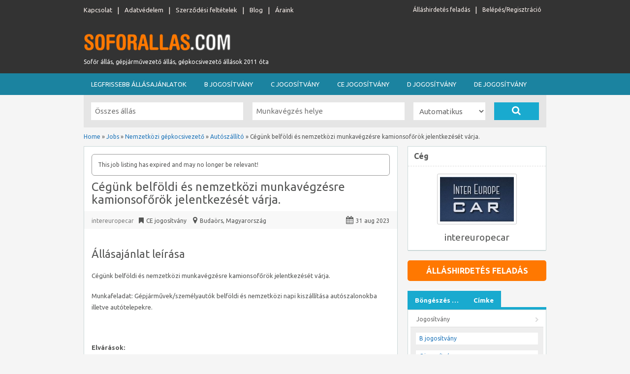

--- FILE ---
content_type: text/html; charset=UTF-8
request_url: https://soforallas.com/allasok/cegunk-belfoldi-munkavegzesre-kamionsoforok-jelentkezeset-varja/
body_size: 28724
content:
<!DOCTYPE html PUBLIC "-//W3C//DTD XHTML 1.0 Strict//EN" "http://www.w3.org/TR/xhtml1/DTD/xhtml1-strict.dtd">
<!--[if lt IE 7 ]> <html class="ie6" lang="hu"> <![endif]-->
<!--[if IE 7 ]>    <html class="ie7" lang="hu"> <![endif]-->
<!--[if IE 8 ]>    <html class="ie8" lang="hu"> <![endif]-->
<!--[if IE 9 ]>    <html class="ie9" lang="hu"> <![endif]-->
<!--[if (gt IE 9)|!(IE)]><!--> <html lang="hu"> <!--<![endif]-->
<head profile="http://gmpg.org/xfn/11"><meta http-equiv="Content-Type" content="text/html; charset=UTF-8" /><script>if(navigator.userAgent.match(/MSIE|Internet Explorer/i)||navigator.userAgent.match(/Trident\/7\..*?rv:11/i)){var href=document.location.href;if(!href.match(/[?&]nowprocket/)){if(href.indexOf("?")==-1){if(href.indexOf("#")==-1){document.location.href=href+"?nowprocket=1"}else{document.location.href=href.replace("#","?nowprocket=1#")}}else{if(href.indexOf("#")==-1){document.location.href=href+"&nowprocket=1"}else{document.location.href=href.replace("#","&nowprocket=1#")}}}}</script><script>(()=>{class RocketLazyLoadScripts{constructor(){this.v="2.0.4",this.userEvents=["keydown","keyup","mousedown","mouseup","mousemove","mouseover","mouseout","touchmove","touchstart","touchend","touchcancel","wheel","click","dblclick","input"],this.attributeEvents=["onblur","onclick","oncontextmenu","ondblclick","onfocus","onmousedown","onmouseenter","onmouseleave","onmousemove","onmouseout","onmouseover","onmouseup","onmousewheel","onscroll","onsubmit"]}async t(){this.i(),this.o(),/iP(ad|hone)/.test(navigator.userAgent)&&this.h(),this.u(),this.l(this),this.m(),this.k(this),this.p(this),this._(),await Promise.all([this.R(),this.L()]),this.lastBreath=Date.now(),this.S(this),this.P(),this.D(),this.O(),this.M(),await this.C(this.delayedScripts.normal),await this.C(this.delayedScripts.defer),await this.C(this.delayedScripts.async),await this.T(),await this.F(),await this.j(),await this.A(),window.dispatchEvent(new Event("rocket-allScriptsLoaded")),this.everythingLoaded=!0,this.lastTouchEnd&&await new Promise(t=>setTimeout(t,500-Date.now()+this.lastTouchEnd)),this.I(),this.H(),this.U(),this.W()}i(){this.CSPIssue=sessionStorage.getItem("rocketCSPIssue"),document.addEventListener("securitypolicyviolation",t=>{this.CSPIssue||"script-src-elem"!==t.violatedDirective||"data"!==t.blockedURI||(this.CSPIssue=!0,sessionStorage.setItem("rocketCSPIssue",!0))},{isRocket:!0})}o(){window.addEventListener("pageshow",t=>{this.persisted=t.persisted,this.realWindowLoadedFired=!0},{isRocket:!0}),window.addEventListener("pagehide",()=>{this.onFirstUserAction=null},{isRocket:!0})}h(){let t;function e(e){t=e}window.addEventListener("touchstart",e,{isRocket:!0}),window.addEventListener("touchend",function i(o){o.changedTouches[0]&&t.changedTouches[0]&&Math.abs(o.changedTouches[0].pageX-t.changedTouches[0].pageX)<10&&Math.abs(o.changedTouches[0].pageY-t.changedTouches[0].pageY)<10&&o.timeStamp-t.timeStamp<200&&(window.removeEventListener("touchstart",e,{isRocket:!0}),window.removeEventListener("touchend",i,{isRocket:!0}),"INPUT"===o.target.tagName&&"text"===o.target.type||(o.target.dispatchEvent(new TouchEvent("touchend",{target:o.target,bubbles:!0})),o.target.dispatchEvent(new MouseEvent("mouseover",{target:o.target,bubbles:!0})),o.target.dispatchEvent(new PointerEvent("click",{target:o.target,bubbles:!0,cancelable:!0,detail:1,clientX:o.changedTouches[0].clientX,clientY:o.changedTouches[0].clientY})),event.preventDefault()))},{isRocket:!0})}q(t){this.userActionTriggered||("mousemove"!==t.type||this.firstMousemoveIgnored?"keyup"===t.type||"mouseover"===t.type||"mouseout"===t.type||(this.userActionTriggered=!0,this.onFirstUserAction&&this.onFirstUserAction()):this.firstMousemoveIgnored=!0),"click"===t.type&&t.preventDefault(),t.stopPropagation(),t.stopImmediatePropagation(),"touchstart"===this.lastEvent&&"touchend"===t.type&&(this.lastTouchEnd=Date.now()),"click"===t.type&&(this.lastTouchEnd=0),this.lastEvent=t.type,t.composedPath&&t.composedPath()[0].getRootNode()instanceof ShadowRoot&&(t.rocketTarget=t.composedPath()[0]),this.savedUserEvents.push(t)}u(){this.savedUserEvents=[],this.userEventHandler=this.q.bind(this),this.userEvents.forEach(t=>window.addEventListener(t,this.userEventHandler,{passive:!1,isRocket:!0})),document.addEventListener("visibilitychange",this.userEventHandler,{isRocket:!0})}U(){this.userEvents.forEach(t=>window.removeEventListener(t,this.userEventHandler,{passive:!1,isRocket:!0})),document.removeEventListener("visibilitychange",this.userEventHandler,{isRocket:!0}),this.savedUserEvents.forEach(t=>{(t.rocketTarget||t.target).dispatchEvent(new window[t.constructor.name](t.type,t))})}m(){const t="return false",e=Array.from(this.attributeEvents,t=>"data-rocket-"+t),i="["+this.attributeEvents.join("],[")+"]",o="[data-rocket-"+this.attributeEvents.join("],[data-rocket-")+"]",s=(e,i,o)=>{o&&o!==t&&(e.setAttribute("data-rocket-"+i,o),e["rocket"+i]=new Function("event",o),e.setAttribute(i,t))};new MutationObserver(t=>{for(const n of t)"attributes"===n.type&&(n.attributeName.startsWith("data-rocket-")||this.everythingLoaded?n.attributeName.startsWith("data-rocket-")&&this.everythingLoaded&&this.N(n.target,n.attributeName.substring(12)):s(n.target,n.attributeName,n.target.getAttribute(n.attributeName))),"childList"===n.type&&n.addedNodes.forEach(t=>{if(t.nodeType===Node.ELEMENT_NODE)if(this.everythingLoaded)for(const i of[t,...t.querySelectorAll(o)])for(const t of i.getAttributeNames())e.includes(t)&&this.N(i,t.substring(12));else for(const e of[t,...t.querySelectorAll(i)])for(const t of e.getAttributeNames())this.attributeEvents.includes(t)&&s(e,t,e.getAttribute(t))})}).observe(document,{subtree:!0,childList:!0,attributeFilter:[...this.attributeEvents,...e]})}I(){this.attributeEvents.forEach(t=>{document.querySelectorAll("[data-rocket-"+t+"]").forEach(e=>{this.N(e,t)})})}N(t,e){const i=t.getAttribute("data-rocket-"+e);i&&(t.setAttribute(e,i),t.removeAttribute("data-rocket-"+e))}k(t){Object.defineProperty(HTMLElement.prototype,"onclick",{get(){return this.rocketonclick||null},set(e){this.rocketonclick=e,this.setAttribute(t.everythingLoaded?"onclick":"data-rocket-onclick","this.rocketonclick(event)")}})}S(t){function e(e,i){let o=e[i];e[i]=null,Object.defineProperty(e,i,{get:()=>o,set(s){t.everythingLoaded?o=s:e["rocket"+i]=o=s}})}e(document,"onreadystatechange"),e(window,"onload"),e(window,"onpageshow");try{Object.defineProperty(document,"readyState",{get:()=>t.rocketReadyState,set(e){t.rocketReadyState=e},configurable:!0}),document.readyState="loading"}catch(t){console.log("WPRocket DJE readyState conflict, bypassing")}}l(t){this.originalAddEventListener=EventTarget.prototype.addEventListener,this.originalRemoveEventListener=EventTarget.prototype.removeEventListener,this.savedEventListeners=[],EventTarget.prototype.addEventListener=function(e,i,o){o&&o.isRocket||!t.B(e,this)&&!t.userEvents.includes(e)||t.B(e,this)&&!t.userActionTriggered||e.startsWith("rocket-")||t.everythingLoaded?t.originalAddEventListener.call(this,e,i,o):(t.savedEventListeners.push({target:this,remove:!1,type:e,func:i,options:o}),"mouseenter"!==e&&"mouseleave"!==e||t.originalAddEventListener.call(this,e,t.savedUserEvents.push,o))},EventTarget.prototype.removeEventListener=function(e,i,o){o&&o.isRocket||!t.B(e,this)&&!t.userEvents.includes(e)||t.B(e,this)&&!t.userActionTriggered||e.startsWith("rocket-")||t.everythingLoaded?t.originalRemoveEventListener.call(this,e,i,o):t.savedEventListeners.push({target:this,remove:!0,type:e,func:i,options:o})}}J(t,e){this.savedEventListeners=this.savedEventListeners.filter(i=>{let o=i.type,s=i.target||window;return e!==o||t!==s||(this.B(o,s)&&(i.type="rocket-"+o),this.$(i),!1)})}H(){EventTarget.prototype.addEventListener=this.originalAddEventListener,EventTarget.prototype.removeEventListener=this.originalRemoveEventListener,this.savedEventListeners.forEach(t=>this.$(t))}$(t){t.remove?this.originalRemoveEventListener.call(t.target,t.type,t.func,t.options):this.originalAddEventListener.call(t.target,t.type,t.func,t.options)}p(t){let e;function i(e){return t.everythingLoaded?e:e.split(" ").map(t=>"load"===t||t.startsWith("load.")?"rocket-jquery-load":t).join(" ")}function o(o){function s(e){const s=o.fn[e];o.fn[e]=o.fn.init.prototype[e]=function(){return this[0]===window&&t.userActionTriggered&&("string"==typeof arguments[0]||arguments[0]instanceof String?arguments[0]=i(arguments[0]):"object"==typeof arguments[0]&&Object.keys(arguments[0]).forEach(t=>{const e=arguments[0][t];delete arguments[0][t],arguments[0][i(t)]=e})),s.apply(this,arguments),this}}if(o&&o.fn&&!t.allJQueries.includes(o)){const e={DOMContentLoaded:[],"rocket-DOMContentLoaded":[]};for(const t in e)document.addEventListener(t,()=>{e[t].forEach(t=>t())},{isRocket:!0});o.fn.ready=o.fn.init.prototype.ready=function(i){function s(){parseInt(o.fn.jquery)>2?setTimeout(()=>i.bind(document)(o)):i.bind(document)(o)}return"function"==typeof i&&(t.realDomReadyFired?!t.userActionTriggered||t.fauxDomReadyFired?s():e["rocket-DOMContentLoaded"].push(s):e.DOMContentLoaded.push(s)),o([])},s("on"),s("one"),s("off"),t.allJQueries.push(o)}e=o}t.allJQueries=[],o(window.jQuery),Object.defineProperty(window,"jQuery",{get:()=>e,set(t){o(t)}})}P(){const t=new Map;document.write=document.writeln=function(e){const i=document.currentScript,o=document.createRange(),s=i.parentElement;let n=t.get(i);void 0===n&&(n=i.nextSibling,t.set(i,n));const c=document.createDocumentFragment();o.setStart(c,0),c.appendChild(o.createContextualFragment(e)),s.insertBefore(c,n)}}async R(){return new Promise(t=>{this.userActionTriggered?t():this.onFirstUserAction=t})}async L(){return new Promise(t=>{document.addEventListener("DOMContentLoaded",()=>{this.realDomReadyFired=!0,t()},{isRocket:!0})})}async j(){return this.realWindowLoadedFired?Promise.resolve():new Promise(t=>{window.addEventListener("load",t,{isRocket:!0})})}M(){this.pendingScripts=[];this.scriptsMutationObserver=new MutationObserver(t=>{for(const e of t)e.addedNodes.forEach(t=>{"SCRIPT"!==t.tagName||t.noModule||t.isWPRocket||this.pendingScripts.push({script:t,promise:new Promise(e=>{const i=()=>{const i=this.pendingScripts.findIndex(e=>e.script===t);i>=0&&this.pendingScripts.splice(i,1),e()};t.addEventListener("load",i,{isRocket:!0}),t.addEventListener("error",i,{isRocket:!0}),setTimeout(i,1e3)})})})}),this.scriptsMutationObserver.observe(document,{childList:!0,subtree:!0})}async F(){await this.X(),this.pendingScripts.length?(await this.pendingScripts[0].promise,await this.F()):this.scriptsMutationObserver.disconnect()}D(){this.delayedScripts={normal:[],async:[],defer:[]},document.querySelectorAll("script[type$=rocketlazyloadscript]").forEach(t=>{t.hasAttribute("data-rocket-src")?t.hasAttribute("async")&&!1!==t.async?this.delayedScripts.async.push(t):t.hasAttribute("defer")&&!1!==t.defer||"module"===t.getAttribute("data-rocket-type")?this.delayedScripts.defer.push(t):this.delayedScripts.normal.push(t):this.delayedScripts.normal.push(t)})}async _(){await this.L();let t=[];document.querySelectorAll("script[type$=rocketlazyloadscript][data-rocket-src]").forEach(e=>{let i=e.getAttribute("data-rocket-src");if(i&&!i.startsWith("data:")){i.startsWith("//")&&(i=location.protocol+i);try{const o=new URL(i).origin;o!==location.origin&&t.push({src:o,crossOrigin:e.crossOrigin||"module"===e.getAttribute("data-rocket-type")})}catch(t){}}}),t=[...new Map(t.map(t=>[JSON.stringify(t),t])).values()],this.Y(t,"preconnect")}async G(t){if(await this.K(),!0!==t.noModule||!("noModule"in HTMLScriptElement.prototype))return new Promise(e=>{let i;function o(){(i||t).setAttribute("data-rocket-status","executed"),e()}try{if(navigator.userAgent.includes("Firefox/")||""===navigator.vendor||this.CSPIssue)i=document.createElement("script"),[...t.attributes].forEach(t=>{let e=t.nodeName;"type"!==e&&("data-rocket-type"===e&&(e="type"),"data-rocket-src"===e&&(e="src"),i.setAttribute(e,t.nodeValue))}),t.text&&(i.text=t.text),t.nonce&&(i.nonce=t.nonce),i.hasAttribute("src")?(i.addEventListener("load",o,{isRocket:!0}),i.addEventListener("error",()=>{i.setAttribute("data-rocket-status","failed-network"),e()},{isRocket:!0}),setTimeout(()=>{i.isConnected||e()},1)):(i.text=t.text,o()),i.isWPRocket=!0,t.parentNode.replaceChild(i,t);else{const i=t.getAttribute("data-rocket-type"),s=t.getAttribute("data-rocket-src");i?(t.type=i,t.removeAttribute("data-rocket-type")):t.removeAttribute("type"),t.addEventListener("load",o,{isRocket:!0}),t.addEventListener("error",i=>{this.CSPIssue&&i.target.src.startsWith("data:")?(console.log("WPRocket: CSP fallback activated"),t.removeAttribute("src"),this.G(t).then(e)):(t.setAttribute("data-rocket-status","failed-network"),e())},{isRocket:!0}),s?(t.fetchPriority="high",t.removeAttribute("data-rocket-src"),t.src=s):t.src="data:text/javascript;base64,"+window.btoa(unescape(encodeURIComponent(t.text)))}}catch(i){t.setAttribute("data-rocket-status","failed-transform"),e()}});t.setAttribute("data-rocket-status","skipped")}async C(t){const e=t.shift();return e?(e.isConnected&&await this.G(e),this.C(t)):Promise.resolve()}O(){this.Y([...this.delayedScripts.normal,...this.delayedScripts.defer,...this.delayedScripts.async],"preload")}Y(t,e){this.trash=this.trash||[];let i=!0;var o=document.createDocumentFragment();t.forEach(t=>{const s=t.getAttribute&&t.getAttribute("data-rocket-src")||t.src;if(s&&!s.startsWith("data:")){const n=document.createElement("link");n.href=s,n.rel=e,"preconnect"!==e&&(n.as="script",n.fetchPriority=i?"high":"low"),t.getAttribute&&"module"===t.getAttribute("data-rocket-type")&&(n.crossOrigin=!0),t.crossOrigin&&(n.crossOrigin=t.crossOrigin),t.integrity&&(n.integrity=t.integrity),t.nonce&&(n.nonce=t.nonce),o.appendChild(n),this.trash.push(n),i=!1}}),document.head.appendChild(o)}W(){this.trash.forEach(t=>t.remove())}async T(){try{document.readyState="interactive"}catch(t){}this.fauxDomReadyFired=!0;try{await this.K(),this.J(document,"readystatechange"),document.dispatchEvent(new Event("rocket-readystatechange")),await this.K(),document.rocketonreadystatechange&&document.rocketonreadystatechange(),await this.K(),this.J(document,"DOMContentLoaded"),document.dispatchEvent(new Event("rocket-DOMContentLoaded")),await this.K(),this.J(window,"DOMContentLoaded"),window.dispatchEvent(new Event("rocket-DOMContentLoaded"))}catch(t){console.error(t)}}async A(){try{document.readyState="complete"}catch(t){}try{await this.K(),this.J(document,"readystatechange"),document.dispatchEvent(new Event("rocket-readystatechange")),await this.K(),document.rocketonreadystatechange&&document.rocketonreadystatechange(),await this.K(),this.J(window,"load"),window.dispatchEvent(new Event("rocket-load")),await this.K(),window.rocketonload&&window.rocketonload(),await this.K(),this.allJQueries.forEach(t=>t(window).trigger("rocket-jquery-load")),await this.K(),this.J(window,"pageshow");const t=new Event("rocket-pageshow");t.persisted=this.persisted,window.dispatchEvent(t),await this.K(),window.rocketonpageshow&&window.rocketonpageshow({persisted:this.persisted})}catch(t){console.error(t)}}async K(){Date.now()-this.lastBreath>45&&(await this.X(),this.lastBreath=Date.now())}async X(){return document.hidden?new Promise(t=>setTimeout(t)):new Promise(t=>requestAnimationFrame(t))}B(t,e){return e===document&&"readystatechange"===t||(e===document&&"DOMContentLoaded"===t||(e===window&&"DOMContentLoaded"===t||(e===window&&"load"===t||e===window&&"pageshow"===t)))}static run(){(new RocketLazyLoadScripts).t()}}RocketLazyLoadScripts.run()})();</script>

    
	<meta http-equiv="X-UA-Compatible" content="IE=edge,chrome=1" />
	<meta name="viewport" content="width=device-width,initial-scale=1" />

    <title>Sofőr állás | Cégünk belföldi és nemzetközi munkavégzésre kamionsofőrök jelentkezését várja. | Soforallas.com</title>

    <link rel="alternate" type="application/rss+xml" title="RSS 2.0" href="https://soforallas.com/feed/" />
    <link rel="pingback" href="https://soforallas.com/xmlrpc.php" />

    
    <meta name='robots' content='index, follow, max-image-preview:large, max-snippet:-1, max-video-preview:-1' />

            <script data-no-defer="1" data-ezscrex="false" data-cfasync="false" data-pagespeed-no-defer data-cookieconsent="ignore">
                var ctPublicFunctions = {"_ajax_nonce":"c449863e8c","_rest_nonce":"96163e747d","_ajax_url":"\/wp-admin\/admin-ajax.php","_rest_url":"https:\/\/soforallas.com\/wp-json\/","data__cookies_type":"none","data__ajax_type":"rest","data__bot_detector_enabled":"1","data__frontend_data_log_enabled":1,"cookiePrefix":"","wprocket_detected":true,"host_url":"soforallas.com","text__ee_click_to_select":"Click to select the whole data","text__ee_original_email":"The complete one is","text__ee_got_it":"Got it","text__ee_blocked":"Blocked","text__ee_cannot_connect":"Cannot connect","text__ee_cannot_decode":"Can not decode email. Unknown reason","text__ee_email_decoder":"CleanTalk email decoder","text__ee_wait_for_decoding":"The magic is on the way!","text__ee_decoding_process":"Please wait a few seconds while we decode the contact data."}
            </script>
        
            <script data-no-defer="1" data-ezscrex="false" data-cfasync="false" data-pagespeed-no-defer data-cookieconsent="ignore">
                var ctPublic = {"_ajax_nonce":"c449863e8c","settings__forms__check_internal":"0","settings__forms__check_external":"0","settings__forms__force_protection":"0","settings__forms__search_test":"1","settings__forms__wc_add_to_cart":"0","settings__data__bot_detector_enabled":"1","settings__sfw__anti_crawler":0,"blog_home":"https:\/\/soforallas.com\/","pixel__setting":"3","pixel__enabled":true,"pixel__url":null,"data__email_check_before_post":"1","data__email_check_exist_post":"1","data__cookies_type":"none","data__key_is_ok":true,"data__visible_fields_required":true,"wl_brandname":"Anti-Spam by CleanTalk","wl_brandname_short":"CleanTalk","ct_checkjs_key":"19ca501226d50f34ccff248ca67467f76e1f3d2121d0ade5d992d067fa094a6c","emailEncoderPassKey":"d4684c417e962efaabb9335b3e397d99","bot_detector_forms_excluded":"W10=","advancedCacheExists":true,"varnishCacheExists":false,"wc_ajax_add_to_cart":false}
            </script>
        
<!-- Google Tag Manager for WordPress by gtm4wp.com -->
<script data-cfasync="false" data-pagespeed-no-defer>
	var gtm4wp_datalayer_name = "dataLayer";
	var dataLayer = dataLayer || [];
</script>
<!-- End Google Tag Manager for WordPress by gtm4wp.com -->
	<!-- This site is optimized with the Yoast SEO Premium plugin v25.1 (Yoast SEO v26.7) - https://yoast.com/wordpress/plugins/seo/ -->
	<meta name="description" content="Cégünk belföldi és nemzetközi munkavégzésre kamionsofőrök jelentkezését várja. Munkafeladat: Gépjárművek/személyautók belföldi és nemzetközi napi" />
	<link rel="canonical" href="https://soforallas.com/allasok/cegunk-belfoldi-munkavegzesre-kamionsoforok-jelentkezeset-varja/" />
	<meta property="og:locale" content="hu_HU" />
	<meta property="og:type" content="article" />
	<meta property="og:title" content="Cégünk belföldi és nemzetközi munkavégzésre kamionsofőrök jelentkezését várja." />
	<meta property="og:description" content="Cégünk belföldi és nemzetközi munkavégzésre kamionsofőrök jelentkezését várja. Munkafeladat: Gépjárművek/személyautók belföldi és nemzetközi napi" />
	<meta property="og:url" content="https://soforallas.com/allasok/cegunk-belfoldi-munkavegzesre-kamionsoforok-jelentkezeset-varja/" />
	<meta property="og:site_name" content="soforallas.com" />
	<meta property="article:publisher" content="https://www.facebook.com/soforallasok" />
	<meta property="article:modified_time" content="2023-09-28T09:33:36+00:00" />
	<meta property="og:image" content="https://soforallas.com/wp-content/uploads/company_logos/2018/02/logo-3.jpg" />
	<meta property="og:image:width" content="272" />
	<meta property="og:image:height" content="165" />
	<meta property="og:image:type" content="image/jpeg" />
	<meta name="twitter:label1" content="Becsült olvasási idő" />
	<meta name="twitter:data1" content="1 perc" />
	<script type="application/ld+json" class="yoast-schema-graph">{"@context":"https://schema.org","@graph":[{"@type":"WebPage","@id":"https://soforallas.com/allasok/cegunk-belfoldi-munkavegzesre-kamionsoforok-jelentkezeset-varja/","url":"https://soforallas.com/allasok/cegunk-belfoldi-munkavegzesre-kamionsoforok-jelentkezeset-varja/","name":"Sofőr állás | Cégünk belföldi és nemzetközi munkavégzésre kamionsofőrök jelentkezését várja. | Soforallas.com","isPartOf":{"@id":"https://soforallas.com/#website"},"primaryImageOfPage":{"@id":"https://soforallas.com/allasok/cegunk-belfoldi-munkavegzesre-kamionsoforok-jelentkezeset-varja/#primaryimage"},"image":{"@id":"https://soforallas.com/allasok/cegunk-belfoldi-munkavegzesre-kamionsoforok-jelentkezeset-varja/#primaryimage"},"thumbnailUrl":"https://soforallas.com/wp-content/uploads/company_logos/2018/02/logo-3.jpg","datePublished":"2019-10-28T10:30:38+00:00","dateModified":"2023-09-28T09:33:36+00:00","description":"Cégünk belföldi és nemzetközi munkavégzésre kamionsofőrök jelentkezését várja. Munkafeladat: Gépjárművek/személyautók belföldi és nemzetközi napi","breadcrumb":{"@id":"https://soforallas.com/allasok/cegunk-belfoldi-munkavegzesre-kamionsoforok-jelentkezeset-varja/#breadcrumb"},"inLanguage":"hu","potentialAction":[{"@type":"ReadAction","target":["https://soforallas.com/allasok/cegunk-belfoldi-munkavegzesre-kamionsoforok-jelentkezeset-varja/"]}]},{"@type":"ImageObject","inLanguage":"hu","@id":"https://soforallas.com/allasok/cegunk-belfoldi-munkavegzesre-kamionsoforok-jelentkezeset-varja/#primaryimage","url":"https://soforallas.com/wp-content/uploads/company_logos/2018/02/logo-3.jpg","contentUrl":"https://soforallas.com/wp-content/uploads/company_logos/2018/02/logo-3.jpg","width":272,"height":165},{"@type":"BreadcrumbList","@id":"https://soforallas.com/allasok/cegunk-belfoldi-munkavegzesre-kamionsoforok-jelentkezeset-varja/#breadcrumb","itemListElement":[{"@type":"ListItem","position":1,"name":"Sofőr állás","item":"https://soforallas.com/"},{"@type":"ListItem","position":2,"name":"Jobs","item":"https://soforallas.com/allasok/"},{"@type":"ListItem","position":3,"name":"Nemzetközi gépkocsivezető","item":"https://soforallas.com/allas-kategoria/nemzetkozi-gepkocsivezeto/"},{"@type":"ListItem","position":4,"name":"Autószállító","item":"https://soforallas.com/allas-kategoria/nemzetkozi-gepkocsivezeto/autoszallito-nemzetkozi-gepkocsivezeto/"},{"@type":"ListItem","position":5,"name":"Cégünk belföldi és nemzetközi munkavégzésre kamionsofőrök jelentkezését várja."}]},{"@type":"WebSite","@id":"https://soforallas.com/#website","url":"https://soforallas.com/","name":"Soforallas.com","description":"Sofőr állás, gépjárművezető állás, gépkocsivezető állások 2011 óta","publisher":{"@id":"https://soforallas.com/#organization"},"potentialAction":[{"@type":"SearchAction","target":{"@type":"EntryPoint","urlTemplate":"https://soforallas.com/?s={search_term_string}"},"query-input":{"@type":"PropertyValueSpecification","valueRequired":true,"valueName":"search_term_string"}}],"inLanguage":"hu"},{"@type":"Organization","@id":"https://soforallas.com/#organization","name":"Soforallas.com","url":"https://soforallas.com/","logo":{"@type":"ImageObject","inLanguage":"hu","@id":"https://soforallas.com/#/schema/logo/image/","url":"https://soforallas.com/wp-content/uploads/2021/07/cropped-soforallas-logo_1-e1521156105806-1.png","contentUrl":"https://soforallas.com/wp-content/uploads/2021/07/cropped-soforallas-logo_1-e1521156105806-1.png","width":300,"height":56,"caption":"Soforallas.com"},"image":{"@id":"https://soforallas.com/#/schema/logo/image/"},"sameAs":["https://www.facebook.com/soforallasok"]}]}</script>
	<!-- / Yoast SEO Premium plugin. -->


<script type="rocketlazyloadscript" data-rocket-type='application/javascript'  id='pys-version-script'>console.log('PixelYourSite Free version 11.1.5.2');</script>
<link rel='dns-prefetch' href='//fd.cleantalk.org' />
<link rel='dns-prefetch' href='//ajax.googleapis.com' />
<link rel='dns-prefetch' href='//maps.googleapis.com' />
<link rel='dns-prefetch' href='//www.google.com' />
<link rel='dns-prefetch' href='//fonts.googleapis.com' />
<link rel="alternate" title="oEmbed (JSON)" type="application/json+oembed" href="https://soforallas.com/wp-json/oembed/1.0/embed?url=https%3A%2F%2Fsoforallas.com%2Fallasok%2Fcegunk-belfoldi-munkavegzesre-kamionsoforok-jelentkezeset-varja%2F" />
<link rel="alternate" title="oEmbed (XML)" type="text/xml+oembed" href="https://soforallas.com/wp-json/oembed/1.0/embed?url=https%3A%2F%2Fsoforallas.com%2Fallasok%2Fcegunk-belfoldi-munkavegzesre-kamionsoforok-jelentkezeset-varja%2F&#038;format=xml" />
<style type="text/css">
	ol.jobs li.job.job-featured {
    border-bottom: 1px solid #FFF;
    background: rgba(229, 229, 229, 0.7);
}</style>
	<style id='wp-img-auto-sizes-contain-inline-css' type='text/css'>
img:is([sizes=auto i],[sizes^="auto," i]){contain-intrinsic-size:3000px 1500px}
/*# sourceURL=wp-img-auto-sizes-contain-inline-css */
</style>
<link rel='stylesheet' id='google-fonts-css' href='//fonts.googleapis.com/css?family=Ubuntu%3A300%2C400%2C700%2C400italic%7CDroid+Serif%3A400%2C400italic&#038;ver=6.9' type='text/css' media='all' />
<style id='wp-emoji-styles-inline-css' type='text/css'>

	img.wp-smiley, img.emoji {
		display: inline !important;
		border: none !important;
		box-shadow: none !important;
		height: 1em !important;
		width: 1em !important;
		margin: 0 0.07em !important;
		vertical-align: -0.1em !important;
		background: none !important;
		padding: 0 !important;
	}
/*# sourceURL=wp-emoji-styles-inline-css */
</style>
<style id='wp-block-library-inline-css' type='text/css'>
:root{--wp-block-synced-color:#7a00df;--wp-block-synced-color--rgb:122,0,223;--wp-bound-block-color:var(--wp-block-synced-color);--wp-editor-canvas-background:#ddd;--wp-admin-theme-color:#007cba;--wp-admin-theme-color--rgb:0,124,186;--wp-admin-theme-color-darker-10:#006ba1;--wp-admin-theme-color-darker-10--rgb:0,107,160.5;--wp-admin-theme-color-darker-20:#005a87;--wp-admin-theme-color-darker-20--rgb:0,90,135;--wp-admin-border-width-focus:2px}@media (min-resolution:192dpi){:root{--wp-admin-border-width-focus:1.5px}}.wp-element-button{cursor:pointer}:root .has-very-light-gray-background-color{background-color:#eee}:root .has-very-dark-gray-background-color{background-color:#313131}:root .has-very-light-gray-color{color:#eee}:root .has-very-dark-gray-color{color:#313131}:root .has-vivid-green-cyan-to-vivid-cyan-blue-gradient-background{background:linear-gradient(135deg,#00d084,#0693e3)}:root .has-purple-crush-gradient-background{background:linear-gradient(135deg,#34e2e4,#4721fb 50%,#ab1dfe)}:root .has-hazy-dawn-gradient-background{background:linear-gradient(135deg,#faaca8,#dad0ec)}:root .has-subdued-olive-gradient-background{background:linear-gradient(135deg,#fafae1,#67a671)}:root .has-atomic-cream-gradient-background{background:linear-gradient(135deg,#fdd79a,#004a59)}:root .has-nightshade-gradient-background{background:linear-gradient(135deg,#330968,#31cdcf)}:root .has-midnight-gradient-background{background:linear-gradient(135deg,#020381,#2874fc)}:root{--wp--preset--font-size--normal:16px;--wp--preset--font-size--huge:42px}.has-regular-font-size{font-size:1em}.has-larger-font-size{font-size:2.625em}.has-normal-font-size{font-size:var(--wp--preset--font-size--normal)}.has-huge-font-size{font-size:var(--wp--preset--font-size--huge)}.has-text-align-center{text-align:center}.has-text-align-left{text-align:left}.has-text-align-right{text-align:right}.has-fit-text{white-space:nowrap!important}#end-resizable-editor-section{display:none}.aligncenter{clear:both}.items-justified-left{justify-content:flex-start}.items-justified-center{justify-content:center}.items-justified-right{justify-content:flex-end}.items-justified-space-between{justify-content:space-between}.screen-reader-text{border:0;clip-path:inset(50%);height:1px;margin:-1px;overflow:hidden;padding:0;position:absolute;width:1px;word-wrap:normal!important}.screen-reader-text:focus{background-color:#ddd;clip-path:none;color:#444;display:block;font-size:1em;height:auto;left:5px;line-height:normal;padding:15px 23px 14px;text-decoration:none;top:5px;width:auto;z-index:100000}html :where(.has-border-color){border-style:solid}html :where([style*=border-top-color]){border-top-style:solid}html :where([style*=border-right-color]){border-right-style:solid}html :where([style*=border-bottom-color]){border-bottom-style:solid}html :where([style*=border-left-color]){border-left-style:solid}html :where([style*=border-width]){border-style:solid}html :where([style*=border-top-width]){border-top-style:solid}html :where([style*=border-right-width]){border-right-style:solid}html :where([style*=border-bottom-width]){border-bottom-style:solid}html :where([style*=border-left-width]){border-left-style:solid}html :where(img[class*=wp-image-]){height:auto;max-width:100%}:where(figure){margin:0 0 1em}html :where(.is-position-sticky){--wp-admin--admin-bar--position-offset:var(--wp-admin--admin-bar--height,0px)}@media screen and (max-width:600px){html :where(.is-position-sticky){--wp-admin--admin-bar--position-offset:0px}}

/*# sourceURL=wp-block-library-inline-css */
</style><style id='global-styles-inline-css' type='text/css'>
:root{--wp--preset--aspect-ratio--square: 1;--wp--preset--aspect-ratio--4-3: 4/3;--wp--preset--aspect-ratio--3-4: 3/4;--wp--preset--aspect-ratio--3-2: 3/2;--wp--preset--aspect-ratio--2-3: 2/3;--wp--preset--aspect-ratio--16-9: 16/9;--wp--preset--aspect-ratio--9-16: 9/16;--wp--preset--color--black: #000000;--wp--preset--color--cyan-bluish-gray: #abb8c3;--wp--preset--color--white: #ffffff;--wp--preset--color--pale-pink: #f78da7;--wp--preset--color--vivid-red: #cf2e2e;--wp--preset--color--luminous-vivid-orange: #ff6900;--wp--preset--color--luminous-vivid-amber: #fcb900;--wp--preset--color--light-green-cyan: #7bdcb5;--wp--preset--color--vivid-green-cyan: #00d084;--wp--preset--color--pale-cyan-blue: #8ed1fc;--wp--preset--color--vivid-cyan-blue: #0693e3;--wp--preset--color--vivid-purple: #9b51e0;--wp--preset--gradient--vivid-cyan-blue-to-vivid-purple: linear-gradient(135deg,rgb(6,147,227) 0%,rgb(155,81,224) 100%);--wp--preset--gradient--light-green-cyan-to-vivid-green-cyan: linear-gradient(135deg,rgb(122,220,180) 0%,rgb(0,208,130) 100%);--wp--preset--gradient--luminous-vivid-amber-to-luminous-vivid-orange: linear-gradient(135deg,rgb(252,185,0) 0%,rgb(255,105,0) 100%);--wp--preset--gradient--luminous-vivid-orange-to-vivid-red: linear-gradient(135deg,rgb(255,105,0) 0%,rgb(207,46,46) 100%);--wp--preset--gradient--very-light-gray-to-cyan-bluish-gray: linear-gradient(135deg,rgb(238,238,238) 0%,rgb(169,184,195) 100%);--wp--preset--gradient--cool-to-warm-spectrum: linear-gradient(135deg,rgb(74,234,220) 0%,rgb(151,120,209) 20%,rgb(207,42,186) 40%,rgb(238,44,130) 60%,rgb(251,105,98) 80%,rgb(254,248,76) 100%);--wp--preset--gradient--blush-light-purple: linear-gradient(135deg,rgb(255,206,236) 0%,rgb(152,150,240) 100%);--wp--preset--gradient--blush-bordeaux: linear-gradient(135deg,rgb(254,205,165) 0%,rgb(254,45,45) 50%,rgb(107,0,62) 100%);--wp--preset--gradient--luminous-dusk: linear-gradient(135deg,rgb(255,203,112) 0%,rgb(199,81,192) 50%,rgb(65,88,208) 100%);--wp--preset--gradient--pale-ocean: linear-gradient(135deg,rgb(255,245,203) 0%,rgb(182,227,212) 50%,rgb(51,167,181) 100%);--wp--preset--gradient--electric-grass: linear-gradient(135deg,rgb(202,248,128) 0%,rgb(113,206,126) 100%);--wp--preset--gradient--midnight: linear-gradient(135deg,rgb(2,3,129) 0%,rgb(40,116,252) 100%);--wp--preset--font-size--small: 13px;--wp--preset--font-size--medium: 20px;--wp--preset--font-size--large: 36px;--wp--preset--font-size--x-large: 42px;--wp--preset--spacing--20: 0.44rem;--wp--preset--spacing--30: 0.67rem;--wp--preset--spacing--40: 1rem;--wp--preset--spacing--50: 1.5rem;--wp--preset--spacing--60: 2.25rem;--wp--preset--spacing--70: 3.38rem;--wp--preset--spacing--80: 5.06rem;--wp--preset--shadow--natural: 6px 6px 9px rgba(0, 0, 0, 0.2);--wp--preset--shadow--deep: 12px 12px 50px rgba(0, 0, 0, 0.4);--wp--preset--shadow--sharp: 6px 6px 0px rgba(0, 0, 0, 0.2);--wp--preset--shadow--outlined: 6px 6px 0px -3px rgb(255, 255, 255), 6px 6px rgb(0, 0, 0);--wp--preset--shadow--crisp: 6px 6px 0px rgb(0, 0, 0);}:where(.is-layout-flex){gap: 0.5em;}:where(.is-layout-grid){gap: 0.5em;}body .is-layout-flex{display: flex;}.is-layout-flex{flex-wrap: wrap;align-items: center;}.is-layout-flex > :is(*, div){margin: 0;}body .is-layout-grid{display: grid;}.is-layout-grid > :is(*, div){margin: 0;}:where(.wp-block-columns.is-layout-flex){gap: 2em;}:where(.wp-block-columns.is-layout-grid){gap: 2em;}:where(.wp-block-post-template.is-layout-flex){gap: 1.25em;}:where(.wp-block-post-template.is-layout-grid){gap: 1.25em;}.has-black-color{color: var(--wp--preset--color--black) !important;}.has-cyan-bluish-gray-color{color: var(--wp--preset--color--cyan-bluish-gray) !important;}.has-white-color{color: var(--wp--preset--color--white) !important;}.has-pale-pink-color{color: var(--wp--preset--color--pale-pink) !important;}.has-vivid-red-color{color: var(--wp--preset--color--vivid-red) !important;}.has-luminous-vivid-orange-color{color: var(--wp--preset--color--luminous-vivid-orange) !important;}.has-luminous-vivid-amber-color{color: var(--wp--preset--color--luminous-vivid-amber) !important;}.has-light-green-cyan-color{color: var(--wp--preset--color--light-green-cyan) !important;}.has-vivid-green-cyan-color{color: var(--wp--preset--color--vivid-green-cyan) !important;}.has-pale-cyan-blue-color{color: var(--wp--preset--color--pale-cyan-blue) !important;}.has-vivid-cyan-blue-color{color: var(--wp--preset--color--vivid-cyan-blue) !important;}.has-vivid-purple-color{color: var(--wp--preset--color--vivid-purple) !important;}.has-black-background-color{background-color: var(--wp--preset--color--black) !important;}.has-cyan-bluish-gray-background-color{background-color: var(--wp--preset--color--cyan-bluish-gray) !important;}.has-white-background-color{background-color: var(--wp--preset--color--white) !important;}.has-pale-pink-background-color{background-color: var(--wp--preset--color--pale-pink) !important;}.has-vivid-red-background-color{background-color: var(--wp--preset--color--vivid-red) !important;}.has-luminous-vivid-orange-background-color{background-color: var(--wp--preset--color--luminous-vivid-orange) !important;}.has-luminous-vivid-amber-background-color{background-color: var(--wp--preset--color--luminous-vivid-amber) !important;}.has-light-green-cyan-background-color{background-color: var(--wp--preset--color--light-green-cyan) !important;}.has-vivid-green-cyan-background-color{background-color: var(--wp--preset--color--vivid-green-cyan) !important;}.has-pale-cyan-blue-background-color{background-color: var(--wp--preset--color--pale-cyan-blue) !important;}.has-vivid-cyan-blue-background-color{background-color: var(--wp--preset--color--vivid-cyan-blue) !important;}.has-vivid-purple-background-color{background-color: var(--wp--preset--color--vivid-purple) !important;}.has-black-border-color{border-color: var(--wp--preset--color--black) !important;}.has-cyan-bluish-gray-border-color{border-color: var(--wp--preset--color--cyan-bluish-gray) !important;}.has-white-border-color{border-color: var(--wp--preset--color--white) !important;}.has-pale-pink-border-color{border-color: var(--wp--preset--color--pale-pink) !important;}.has-vivid-red-border-color{border-color: var(--wp--preset--color--vivid-red) !important;}.has-luminous-vivid-orange-border-color{border-color: var(--wp--preset--color--luminous-vivid-orange) !important;}.has-luminous-vivid-amber-border-color{border-color: var(--wp--preset--color--luminous-vivid-amber) !important;}.has-light-green-cyan-border-color{border-color: var(--wp--preset--color--light-green-cyan) !important;}.has-vivid-green-cyan-border-color{border-color: var(--wp--preset--color--vivid-green-cyan) !important;}.has-pale-cyan-blue-border-color{border-color: var(--wp--preset--color--pale-cyan-blue) !important;}.has-vivid-cyan-blue-border-color{border-color: var(--wp--preset--color--vivid-cyan-blue) !important;}.has-vivid-purple-border-color{border-color: var(--wp--preset--color--vivid-purple) !important;}.has-vivid-cyan-blue-to-vivid-purple-gradient-background{background: var(--wp--preset--gradient--vivid-cyan-blue-to-vivid-purple) !important;}.has-light-green-cyan-to-vivid-green-cyan-gradient-background{background: var(--wp--preset--gradient--light-green-cyan-to-vivid-green-cyan) !important;}.has-luminous-vivid-amber-to-luminous-vivid-orange-gradient-background{background: var(--wp--preset--gradient--luminous-vivid-amber-to-luminous-vivid-orange) !important;}.has-luminous-vivid-orange-to-vivid-red-gradient-background{background: var(--wp--preset--gradient--luminous-vivid-orange-to-vivid-red) !important;}.has-very-light-gray-to-cyan-bluish-gray-gradient-background{background: var(--wp--preset--gradient--very-light-gray-to-cyan-bluish-gray) !important;}.has-cool-to-warm-spectrum-gradient-background{background: var(--wp--preset--gradient--cool-to-warm-spectrum) !important;}.has-blush-light-purple-gradient-background{background: var(--wp--preset--gradient--blush-light-purple) !important;}.has-blush-bordeaux-gradient-background{background: var(--wp--preset--gradient--blush-bordeaux) !important;}.has-luminous-dusk-gradient-background{background: var(--wp--preset--gradient--luminous-dusk) !important;}.has-pale-ocean-gradient-background{background: var(--wp--preset--gradient--pale-ocean) !important;}.has-electric-grass-gradient-background{background: var(--wp--preset--gradient--electric-grass) !important;}.has-midnight-gradient-background{background: var(--wp--preset--gradient--midnight) !important;}.has-small-font-size{font-size: var(--wp--preset--font-size--small) !important;}.has-medium-font-size{font-size: var(--wp--preset--font-size--medium) !important;}.has-large-font-size{font-size: var(--wp--preset--font-size--large) !important;}.has-x-large-font-size{font-size: var(--wp--preset--font-size--x-large) !important;}
/*# sourceURL=global-styles-inline-css */
</style>

<style id='classic-theme-styles-inline-css' type='text/css'>
/*! This file is auto-generated */
.wp-block-button__link{color:#fff;background-color:#32373c;border-radius:9999px;box-shadow:none;text-decoration:none;padding:calc(.667em + 2px) calc(1.333em + 2px);font-size:1.125em}.wp-block-file__button{background:#32373c;color:#fff;text-decoration:none}
/*# sourceURL=/wp-includes/css/classic-themes.min.css */
</style>
<link data-minify="1" rel='stylesheet' id='fca-ept-editor-style-css' href='https://soforallas.com/wp-content/cache/min/1/wp-content/plugins/easy-pricing-tables/assets/blocks/editor/fca-ept-editor.min.css?ver=1768789592' type='text/css' media='all' />
<link rel='stylesheet' id='fca-ept-layout1-style-css' href='https://soforallas.com/wp-content/plugins/easy-pricing-tables/assets/blocks/layout1/fca-ept-layout1.min.css?ver=4.1.1' type='text/css' media='all' />
<link rel='stylesheet' id='fca-ept-layout2-style-css' href='https://soforallas.com/wp-content/plugins/easy-pricing-tables/assets/blocks/layout2/fca-ept-layout2.min.css?ver=4.1.1' type='text/css' media='all' />
<link data-minify="1" rel='stylesheet' id='catch-infinite-scroll-css' href='https://soforallas.com/wp-content/cache/min/1/wp-content/plugins/catch-infinite-scroll/public/css/catch-infinite-scroll-public.css?ver=1768789592' type='text/css' media='all' />
<link rel='stylesheet' id='cleantalk-public-css-css' href='https://soforallas.com/wp-content/plugins/cleantalk-spam-protect/css/cleantalk-public.min.css?ver=6.70.1_1766150555' type='text/css' media='all' />
<link rel='stylesheet' id='cleantalk-email-decoder-css-css' href='https://soforallas.com/wp-content/plugins/cleantalk-spam-protect/css/cleantalk-email-decoder.min.css?ver=6.70.1_1766150555' type='text/css' media='all' />
<link rel='stylesheet' id='cookie-notice-front-css' href='https://soforallas.com/wp-content/plugins/cookie-notice/css/front.min.css?ver=2.5.11' type='text/css' media='all' />
<link data-minify="1" rel='stylesheet' id='st-widget-css' href='https://soforallas.com/wp-content/cache/min/1/wp-content/plugins/share-this/css/style.css?ver=1768789592' type='text/css' media='all' />
<link data-minify="1" rel='stylesheet' id='dashicons-css' href='https://soforallas.com/wp-content/cache/min/1/wp-includes/css/dashicons.min.css?ver=1768789592' type='text/css' media='all' />
<link data-minify="1" rel='stylesheet' id='at-main-css-css' href='https://soforallas.com/wp-content/cache/min/1/wp-content/themes/flatroller/style.css?ver=1768789592' type='text/css' media='all' />
<link rel='stylesheet' id='at-print-css-css' href='https://soforallas.com/wp-content/themes/jobroller/styles/print.css?ver=1.9.9' type='text/css' media='print' />
<link data-minify="1" rel='stylesheet' id='tv-fontello-css' href='https://soforallas.com/wp-content/cache/min/1/wp-content/plugins/the-visitor-for-jobroller/includes/assets/font-icons/css/tv-fontello.css?ver=1768789592' type='text/css' media='all' />
<link rel='stylesheet' id='rpt-css' href='https://soforallas.com/wp-content/plugins/responsive-pricing-table-pro/inc/css/rpt_style.min.css?ver=6.9' type='text/css' media='all' />
<link data-minify="1" rel='stylesheet' id='font-awesome-css' href='https://soforallas.com/wp-content/cache/min/1/wp-content/themes/jobroller/theme-framework/lib/font-awesome/css/font-awesome.min.css?ver=1768789592' type='text/css' media='all' />
<link rel='stylesheet' id='fl-color-css' href='https://soforallas.com/wp-content/themes/flatroller/css/Blue%20(Default).css?ver=6.9' type='text/css' media='all' />
<link data-minify="1" rel='stylesheet' id='sib-front-css-css' href='https://soforallas.com/wp-content/cache/min/1/wp-content/plugins/mailin/css/mailin-front.css?ver=1768789592' type='text/css' media='all' />
<script type="text/javascript" id="jquery-core-js-extra">window.addEventListener('DOMContentLoaded', function() {
/* <![CDATA[ */
var AppThemes = {"ajaxurl":"/wp-admin/admin-ajax.php","current_url":"https://soforallas.com/allasok/cegunk-belfoldi-munkavegzesre-kamionsoforok-jelentkezeset-varja/"};
var pysFacebookRest = {"restApiUrl":"https://soforallas.com/wp-json/pys-facebook/v1/event","debug":""};
//# sourceURL=jquery-core-js-extra
/* ]]> */
});</script>
<script type="rocketlazyloadscript" data-rocket-type="text/javascript" data-rocket-src="https://soforallas.com/wp-includes/js/jquery/jquery.min.js?ver=3.7.1" id="jquery-core-js" data-rocket-defer defer></script>
<script type="rocketlazyloadscript" data-rocket-type="text/javascript" data-rocket-src="https://soforallas.com/wp-includes/js/jquery/jquery-migrate.min.js?ver=3.4.1" id="jquery-migrate-js" data-rocket-defer defer></script>
<script type="rocketlazyloadscript" data-rocket-type="text/javascript" id="jquery-js-after">window.addEventListener('DOMContentLoaded', function() {
/* <![CDATA[ */
var AppThemes = {"ajaxurl":"\/wp-admin\/admin-ajax.php","current_url":"https:\/\/soforallas.com\/allasok\/cegunk-belfoldi-munkavegzesre-kamionsoforok-jelentkezeset-varja\/"};
//# sourceURL=jquery-js-after
/* ]]> */
});</script>
<script type="text/javascript" src="https://soforallas.com/wp-content/plugins/cleantalk-spam-protect/js/apbct-public-bundle.min.js?ver=6.70.1_1766150555" id="apbct-public-bundle.min-js-js" data-rocket-defer defer></script>
<script type="rocketlazyloadscript" data-minify="1" data-rocket-type="text/javascript" data-rocket-src="https://soforallas.com/wp-content/cache/min/1/ct-bot-detector-wrapper.js?ver=1764018069" id="ct_bot_detector-js" defer="defer" data-wp-strategy="defer"></script>
<script type="rocketlazyloadscript" data-rocket-type="text/javascript" id="cookie-notice-front-js-before">
/* <![CDATA[ */
var cnArgs = {"ajaxUrl":"https:\/\/soforallas.com\/wp-admin\/admin-ajax.php","nonce":"3df3d00d33","hideEffect":"fade","position":"bottom","onScroll":false,"onScrollOffset":100,"onClick":false,"cookieName":"cookie_notice_accepted","cookieTime":2592000,"cookieTimeRejected":2592000,"globalCookie":false,"redirection":false,"cache":true,"revokeCookies":false,"revokeCookiesOpt":"automatic"};

//# sourceURL=cookie-notice-front-js-before
/* ]]> */
</script>
<script type="rocketlazyloadscript" data-rocket-type="text/javascript" data-rocket-src="https://soforallas.com/wp-content/plugins/cookie-notice/js/front.min.js?ver=2.5.11" id="cookie-notice-front-js" data-rocket-defer defer></script>
<script type="rocketlazyloadscript" data-minify="1" data-rocket-type="text/javascript" data-rocket-src="https://soforallas.com/wp-content/cache/min/1/wp-content/themes/flatroller/includes/scripts/jquery.tinynav.js?ver=1764018069" id="tinynav-js" data-rocket-defer defer></script>
<script type="text/javascript" id="fl-theme-scripts-js-extra">
/* <![CDATA[ */
var flatroller_params = {"text_mobile_top_navigation":"Men\u00fc","text_mobile_primary_navigation":"Jogos\u00edtv\u00e1ny kateg\u00f3ri\u00e1k","home_url":"https://soforallas.com/","color_scheme":"style-pro-gray.css","colors":{"style-default.css":{"jr_bgcolor":"","jr_top_nav_bgcolor":"","jr_top_nav_links_color":"","jr_top_nav_text_color":"","jr_header_bgcolor":"","jr_header_textcolor":"","jr_main_nav_bgcolor":"","jr_main_nav_links_color":"","jr_buttons_bgcolor":"","jr_contrast_color":"","jr_links_color":"","jr_footer_bgcolor":"","jr_footer_text_color":"","jr_footer_links_color":"","jr_footer_titles_color":""},"blue":{"jr_bgcolor":"#f5f5f5","jr_top_nav_bgcolor":"#323232","jr_top_nav_links_color":"#999","jr_top_nav_text_color":"#fff","jr_header_bgcolor":"#2daacd","jr_header_textcolor":"#fff","jr_main_nav_bgcolor":"#1b83a0","jr_main_nav_links_color":"#fff","jr_buttons_bgcolor":"#19aacf","jr_contrast_color":"#f45435","jr_links_color":"#19aacf","jr_footer_bgcolor":"#fff","jr_footer_text_color":"#555655","jr_footer_links_color":"#19aacf","jr_footer_titles_color":"#555655"},"green":{"jr_bgcolor":"#f5f5f5","jr_top_nav_bgcolor":"#323232","jr_top_nav_links_color":"#999","jr_top_nav_text_color":"#fff","jr_header_bgcolor":"#6abe59","jr_header_textcolor":"#fff","jr_main_nav_bgcolor":"#4ca837","jr_main_nav_links_color":"#fff","jr_buttons_bgcolor":"#6abe59","jr_contrast_color":"#f45435","jr_links_color":"#6abe59","jr_footer_bgcolor":"#fff","jr_footer_text_color":"#555655","jr_footer_links_color":"#6abe59","jr_footer_titles_color":"#555655"},"red":{"jr_bgcolor":"#f5f5f5","jr_top_nav_bgcolor":"#323232","jr_top_nav_links_color":"#999","jr_top_nav_text_color":"#fff","jr_header_bgcolor":"#D84136","jr_header_textcolor":"#fff","jr_main_nav_bgcolor":"#C0392B","jr_main_nav_links_color":"#fff","jr_buttons_bgcolor":"#D84136","jr_contrast_color":"#FC6D26","jr_links_color":"#D84136","jr_footer_bgcolor":"#fff","jr_footer_text_color":"#555655","jr_footer_links_color":"#D84136","jr_footer_titles_color":"#555655"},"golden":{"jr_bgcolor":"#f5f5f5","jr_top_nav_bgcolor":"#323232","jr_top_nav_links_color":"#999","jr_top_nav_text_color":"#fff","jr_header_bgcolor":"#F39C12","jr_header_textcolor":"#fff","jr_main_nav_bgcolor":"#E67E22","jr_main_nav_links_color":"#fff","jr_buttons_bgcolor":"#F39C12","jr_contrast_color":"#D84136","jr_links_color":"#F39C12","jr_footer_bgcolor":"#fff","jr_footer_text_color":"#555655","jr_footer_links_color":"#F39C12","jr_footer_titles_color":"#555655"},"dark-blue":{"jr_bgcolor":"#f5f5f5","jr_top_nav_bgcolor":"#323232","jr_top_nav_links_color":"#999","jr_top_nav_text_color":"#fff","jr_header_bgcolor":"#34495E","jr_header_textcolor":"#fff","jr_main_nav_bgcolor":"#2C3E50","jr_main_nav_links_color":"#fff","jr_buttons_bgcolor":"#34495E","jr_contrast_color":"#D84136","jr_links_color":"#34495E","jr_footer_bgcolor":"#fff","jr_footer_text_color":"#555655","jr_footer_links_color":"#34495E","jr_footer_titles_color":"#555655"},"purple":{"jr_bgcolor":"#f5f5f5","jr_top_nav_bgcolor":"#323232","jr_top_nav_links_color":"#999","jr_top_nav_text_color":"#fff","jr_header_bgcolor":"#9B59B6","jr_header_textcolor":"#fff","jr_main_nav_bgcolor":"#8E44AD","jr_main_nav_links_color":"#fff","jr_buttons_bgcolor":"#9B59B6","jr_contrast_color":"#D84136","jr_links_color":"#9B59B6","jr_footer_bgcolor":"#fff","jr_footer_text_color":"#555655","jr_footer_links_color":"#9B59B6","jr_footer_titles_color":"#555655"},"grey":{"jr_bgcolor":"#f5f5f5","jr_top_nav_bgcolor":"#323232","jr_top_nav_links_color":"#999","jr_top_nav_text_color":"#fff","jr_header_bgcolor":"#95A5A6","jr_header_textcolor":"#fff","jr_main_nav_bgcolor":"#7f8c8d","jr_main_nav_links_color":"#fff","jr_buttons_bgcolor":"#95A5A6","jr_contrast_color":"#D84136","jr_links_color":"#95A5A6","jr_footer_bgcolor":"#fff","jr_footer_text_color":"#555655","jr_footer_links_color":"#95A5A6","jr_footer_titles_color":"#555655"},"bronze":{"jr_bgcolor":"#f5f5f5","jr_top_nav_bgcolor":"#323232","jr_top_nav_links_color":"#999","jr_top_nav_text_color":"#fff","jr_header_bgcolor":"#E2691D","jr_header_textcolor":"#fff","jr_main_nav_bgcolor":"#D35400","jr_main_nav_links_color":"#fff","jr_buttons_bgcolor":"#E2691D","jr_contrast_color":"#FC6D26","jr_links_color":"#E2691D","jr_footer_bgcolor":"#fff","jr_footer_text_color":"#555655","jr_footer_links_color":"#E2691D","jr_footer_titles_color":"#555655"},"brown":{"jr_bgcolor":"#f5f5f5","jr_top_nav_bgcolor":"#323232","jr_top_nav_links_color":"#999","jr_top_nav_text_color":"#fff","jr_header_bgcolor":"#B27130","jr_header_textcolor":"#fff","jr_main_nav_bgcolor":"#8b5f30","jr_main_nav_links_color":"#fff","jr_buttons_bgcolor":"#B27130","jr_contrast_color":"#FC6D26","jr_links_color":"#B27130","jr_footer_bgcolor":"#fff","jr_footer_text_color":"#555655","jr_footer_links_color":"#B27130","jr_footer_titles_color":"#555655"},"turquoise":{"jr_bgcolor":"#f5f5f5","jr_top_nav_bgcolor":"#323232","jr_top_nav_links_color":"#999","jr_top_nav_text_color":"#fff","jr_header_bgcolor":"#1ABC9C","jr_header_textcolor":"#fff","jr_main_nav_bgcolor":"#16A085","jr_main_nav_links_color":"#fff","jr_buttons_bgcolor":"#1ABC9C","jr_contrast_color":"#FC6D26","jr_links_color":"#1ABC9C","jr_footer_bgcolor":"#fff","jr_footer_text_color":"#555655","jr_footer_links_color":"#1ABC9C","jr_footer_titles_color":"#555655"},"charcoal":{"jr_bgcolor":"#f5f5f5","jr_top_nav_bgcolor":"#323232","jr_top_nav_links_color":"#999","jr_top_nav_text_color":"#fff","jr_header_bgcolor":"#666666","jr_header_textcolor":"#fff","jr_main_nav_bgcolor":"#555555","jr_main_nav_links_color":"#fff","jr_buttons_bgcolor":"#666666","jr_contrast_color":"#FC6D26","jr_links_color":"#666666","jr_footer_bgcolor":"#fff","jr_footer_text_color":"#555655","jr_footer_links_color":"#666666","jr_footer_titles_color":"#555655"}}};
//# sourceURL=fl-theme-scripts-js-extra
/* ]]> */
</script>
<script type="rocketlazyloadscript" data-minify="1" data-rocket-type="text/javascript" data-rocket-src="https://soforallas.com/wp-content/cache/min/1/wp-content/themes/flatroller/includes/scripts/scripts.js?ver=1764018069" id="fl-theme-scripts-js" data-rocket-defer defer></script>
<script type="rocketlazyloadscript" data-rocket-type="text/javascript" data-rocket-src="https://soforallas.com/wp-includes/js/jquery/ui/core.min.js?ver=1.13.3" id="jquery-ui-core-js" data-rocket-defer defer></script>
<script type="rocketlazyloadscript" data-minify="1" data-rocket-type="text/javascript" data-rocket-src="https://soforallas.com/wp-content/cache/min/1/wp-content/themes/jobroller/includes/js/jquery.defaultvalue.js?ver=1764018069" id="defaultvalue-js" data-rocket-defer defer></script>
<script type="rocketlazyloadscript" data-rocket-type="text/javascript" data-rocket-src="https://soforallas.com/wp-content/themes/jobroller/includes/js/jquery.tag.min.js?ver=6.9" id="jquery-tag-js" data-rocket-defer defer></script>
<script type="rocketlazyloadscript" data-rocket-type="text/javascript" data-rocket-src="https://soforallas.com/wp-content/themes/jobroller/includes/js/jquery.smooth-scroll.min.js?ver=2.0" id="jquery-smooth-scroll-js" data-rocket-defer defer></script>
<script type="rocketlazyloadscript" data-minify="1" data-rocket-type="text/javascript" data-rocket-src="https://soforallas.com/wp-content/cache/min/1/wp-content/themes/jobroller/includes/js/jquery.lazyload.mini.js?ver=1764018069" id="lazyload-js" data-rocket-defer defer></script>
<script type="rocketlazyloadscript" data-rocket-type="text/javascript" data-rocket-src="https://soforallas.com/wp-content/themes/jobroller/includes/js/jquery.elastic.min.js?ver=1.0" id="elastic-js" data-rocket-defer defer></script>
<script type="rocketlazyloadscript" data-rocket-type="text/javascript" data-rocket-src="https://soforallas.com/wp-content/themes/jobroller/includes/js/jquery.qtip.min.js?ver=3.0.3" id="jquery-qtip-js" data-rocket-defer defer></script>
<script type="rocketlazyloadscript" data-rocket-type="text/javascript" data-rocket-src="https://soforallas.com/wp-content/themes/jobroller/framework/js/validate/jquery.validate.min.js?ver=1.15.0" id="validate-js" data-rocket-defer defer></script>
<script type="text/javascript" id="general-js-extra">
/* <![CDATA[ */
var jobroller_params = {"lazyload_placeholder":"https://soforallas.com/wp-content/themes/jobroller/images/grey.gif","ajax_url":"https://soforallas.com/wp-admin/admin-ajax.php","get_sponsored_results_nonce":"1cc7f1b19b","nonce":"1359eb6a61","si_empty":"Jelsz\u00f3-er\u0151ss\u00e9g","si_short":"Nagyon gyenge","si_bad":"Gyenge","si_good":"K\u00f6zepes","si_strong":"Er\u0151s","si_mismatch":"Ellentmond\u00e1s","msg_invalid_email":"Hib\u00e1s e-mail c\u00edm.","msg_fields_required":"Minden megfog sz\u00fcks\u00e9ges.","no_more_results":"No more results to show."};
//# sourceURL=general-js-extra
/* ]]> */
</script>
<script type="rocketlazyloadscript" data-rocket-type="text/javascript" data-rocket-src="https://soforallas.com/wp-content/themes/jobroller/includes/js/theme-scripts.min.js?ver=1.9.9" id="general-js" data-rocket-defer defer></script>
<script type="rocketlazyloadscript" data-rocket-type="text/javascript" data-rocket-src="https://soforallas.com/wp-content/themes/jobroller/theme-framework/js/footable/jquery.footable.min.js?ver=2.0.3" id="footable-js" data-rocket-defer defer></script>
<script type="rocketlazyloadscript" data-rocket-type="text/javascript" data-rocket-src="https://soforallas.com/wp-includes/js/jquery/ui/menu.min.js?ver=1.13.3" id="jquery-ui-menu-js" data-rocket-defer defer></script>
<script type="rocketlazyloadscript" data-rocket-type="text/javascript" data-rocket-src="https://soforallas.com/wp-includes/js/jquery/ui/autocomplete.min.js?ver=6.9" id="jquery-ui-autocomplete-js" data-rocket-defer defer></script>
<script type="rocketlazyloadscript" data-rocket-type="text/javascript" data-rocket-src="//maps.googleapis.com/maps/api/js?libraries=geometry,places&amp;region=hu&amp;language=hu&amp;unit=km&amp;key=AIzaSyByVpvmfqANmR22R0D6XMQFAit52sekPmU" id="google-maps-api-js" data-rocket-defer defer></script>
<script type="rocketlazyloadscript" data-rocket-type="text/javascript" data-rocket-src="https://soforallas.com/wp-content/plugins/pixelyoursite/dist/scripts/jquery.bind-first-0.2.3.min.js?ver=0.2.3" id="jquery-bind-first-js" data-rocket-defer defer></script>
<script type="rocketlazyloadscript" data-rocket-type="text/javascript" data-rocket-src="https://soforallas.com/wp-content/plugins/pixelyoursite/dist/scripts/js.cookie-2.1.3.min.js?ver=2.1.3" id="js-cookie-pys-js" data-rocket-defer defer></script>
<script type="rocketlazyloadscript" data-rocket-type="text/javascript" data-rocket-src="https://soforallas.com/wp-content/plugins/pixelyoursite/dist/scripts/tld.min.js?ver=2.3.1" id="js-tld-js" data-rocket-defer defer></script>
<script type="text/javascript" id="pys-js-extra">
/* <![CDATA[ */
var pysOptions = {"staticEvents":{"facebook":{"init_event":[{"delay":0,"type":"static","ajaxFire":false,"name":"PageView","pixelIds":["1552707688308186"],"eventID":"4e4060b3-8a5c-42c1-b289-4d9eda29f533","params":{"page_title":"C\u00e9g\u00fcnk belf\u00f6ldi \u00e9s nemzetk\u00f6zi munkav\u00e9gz\u00e9sre kamionsof\u0151r\u00f6k jelentkez\u00e9s\u00e9t v\u00e1rja.","post_type":"job_listing","post_id":35985,"plugin":"PixelYourSite","user_role":"guest"},"e_id":"init_event","ids":[],"hasTimeWindow":false,"timeWindow":0,"woo_order":"","edd_order":""}]}},"dynamicEvents":[],"triggerEvents":[],"triggerEventTypes":[],"facebook":{"pixelIds":["1552707688308186"],"advancedMatching":{"external_id":"afcdbedbddaebabdbcffffaabadd"},"advancedMatchingEnabled":true,"removeMetadata":false,"wooVariableAsSimple":false,"serverApiEnabled":true,"wooCRSendFromServer":false,"send_external_id":null,"enabled_medical":false,"do_not_track_medical_param":["event_url","post_title","page_title","landing_page","content_name","categories","category_name","tags"],"meta_ldu":false},"debug":"","siteUrl":"https://soforallas.com","ajaxUrl":"https://soforallas.com/wp-admin/admin-ajax.php","ajax_event":"a5719d2233","enable_remove_download_url_param":"1","cookie_duration":"7","last_visit_duration":"60","enable_success_send_form":"","ajaxForServerEvent":"","ajaxForServerStaticEvent":"","useSendBeacon":"1","send_external_id":"1","external_id_expire":"180","track_cookie_for_subdomains":"1","google_consent_mode":"1","gdpr":{"ajax_enabled":false,"all_disabled_by_api":false,"facebook_disabled_by_api":false,"analytics_disabled_by_api":false,"google_ads_disabled_by_api":false,"pinterest_disabled_by_api":false,"bing_disabled_by_api":false,"reddit_disabled_by_api":false,"externalID_disabled_by_api":false,"facebook_prior_consent_enabled":false,"analytics_prior_consent_enabled":true,"google_ads_prior_consent_enabled":null,"pinterest_prior_consent_enabled":true,"bing_prior_consent_enabled":true,"cookiebot_integration_enabled":false,"cookiebot_facebook_consent_category":"marketing","cookiebot_analytics_consent_category":"statistics","cookiebot_tiktok_consent_category":"marketing","cookiebot_google_ads_consent_category":"marketing","cookiebot_pinterest_consent_category":"marketing","cookiebot_bing_consent_category":"marketing","consent_magic_integration_enabled":false,"real_cookie_banner_integration_enabled":false,"cookie_notice_integration_enabled":false,"cookie_law_info_integration_enabled":false,"analytics_storage":{"enabled":true,"value":"granted","filter":false},"ad_storage":{"enabled":true,"value":"granted","filter":false},"ad_user_data":{"enabled":true,"value":"granted","filter":false},"ad_personalization":{"enabled":true,"value":"granted","filter":false}},"cookie":{"disabled_all_cookie":false,"disabled_start_session_cookie":false,"disabled_advanced_form_data_cookie":false,"disabled_landing_page_cookie":false,"disabled_first_visit_cookie":false,"disabled_trafficsource_cookie":false,"disabled_utmTerms_cookie":false,"disabled_utmId_cookie":false},"tracking_analytics":{"TrafficSource":"direct","TrafficLanding":"undefined","TrafficUtms":[],"TrafficUtmsId":[]},"GATags":{"ga_datalayer_type":"default","ga_datalayer_name":"dataLayerPYS"},"woo":{"enabled":false},"edd":{"enabled":false},"cache_bypass":"1768896752"};
//# sourceURL=pys-js-extra
/* ]]> */
</script>
<script type="rocketlazyloadscript" data-minify="1" data-rocket-type="text/javascript" data-rocket-src="https://soforallas.com/wp-content/cache/min/1/wp-content/plugins/pixelyoursite/dist/scripts/public.js?ver=1764018069" id="pys-js" data-rocket-defer defer></script>
<script type="rocketlazyloadscript" data-rocket-type="text/javascript" data-rocket-src="https://soforallas.com/wp-content/plugins/responsive-pricing-table-pro/inc/js/rptp.min.js?ver=6.9" id="rpt-js" data-rocket-defer defer></script>
<script type="text/javascript" id="sib-front-js-js-extra">
/* <![CDATA[ */
var sibErrMsg = {"invalidMail":"Please fill out valid email address","requiredField":"Please fill out required fields","invalidDateFormat":"Please fill out valid date format","invalidSMSFormat":"Please fill out valid phone number"};
var ajax_sib_front_object = {"ajax_url":"https://soforallas.com/wp-admin/admin-ajax.php","ajax_nonce":"9aeebca74a","flag_url":"https://soforallas.com/wp-content/plugins/mailin/img/flags/"};
//# sourceURL=sib-front-js-js-extra
/* ]]> */
</script>
<script type="rocketlazyloadscript" data-minify="1" data-rocket-type="text/javascript" data-rocket-src="https://soforallas.com/wp-content/cache/min/1/wp-content/plugins/mailin/js/mailin-front.js?ver=1764018069" id="sib-front-js-js" data-rocket-defer defer></script>
<link rel="https://api.w.org/" href="https://soforallas.com/wp-json/" /><link rel="EditURI" type="application/rsd+xml" title="RSD" href="https://soforallas.com/xmlrpc.php?rsd" />
<meta name="generator" content="WordPress 6.9" />
<link rel='shortlink' href='https://soforallas.com/?p=35985' />
<!-- HFCM by 99 Robots - Snippet # 1: Google Tag -->
<!-- Google tag (gtag.js) -->
<script async src="https://www.googletagmanager.com/gtag/js?id=AW-713933400"></script>
<script>
  window.dataLayer = window.dataLayer || [];
  function gtag(){dataLayer.push(arguments);}
  gtag('js', new Date());

  gtag('config', 'AW-713933400');
</script>
<!-- /end HFCM by 99 Robots -->
<script type="rocketlazyloadscript" data-rocket-type='text/javascript' data-cfasync='false'>var _mmunch = {'front': false, 'page': false, 'post': false, 'category': false, 'author': false, 'search': false, 'attachment': false, 'tag': false};_mmunch['post'] = true; _mmunch['postData'] = {"ID":35985,"post_name":"cegunk-belfoldi-munkavegzesre-kamionsoforok-jelentkezeset-varja","post_title":"C\u00e9g\u00fcnk belf\u00f6ldi \u00e9s nemzetk\u00f6zi munkav\u00e9gz\u00e9sre kamionsof\u0151r\u00f6k jelentkez\u00e9s\u00e9t v\u00e1rja.","post_type":"job_listing","post_author":"9576","post_status":"expired"}; _mmunch['postCategories'] = []; _mmunch['postTags'] = false; _mmunch['postAuthor'] = {"name":"intereuropecar","ID":9576};</script><script type="rocketlazyloadscript" data-cfasync="false" data-rocket-src="//a.mailmunch.co/app/v1/site.js" id="mailmunch-script" data-plugin="mailmunch" data-mailmunch-site-id="725373" async></script><script type="rocketlazyloadscript" charset="utf-8" data-rocket-type="text/javascript">var switchTo5x=true;</script>
<script type="rocketlazyloadscript" data-minify="1" charset="utf-8" data-rocket-type="text/javascript" id="st_insights_js" data-rocket-src="https://soforallas.com/wp-content/cache/min/1/button/buttons.js?ver=1764018070" data-rocket-defer defer></script>
<script type="rocketlazyloadscript" charset="utf-8" data-rocket-type="text/javascript">stLight.options({"publisher":"a6ea2f69-30be-4038-ba95-4cb63e75ad76"});var st_type="wordpress4.9.5";</script>
<script type="rocketlazyloadscript" data-minify="1" charset="utf-8" data-rocket-type="text/javascript" data-rocket-src="https://soforallas.com/wp-content/cache/min/1/loader.js?ver=1764018070" data-rocket-defer defer></script>
<script type="rocketlazyloadscript" charset="utf-8" data-rocket-type="text/javascript">
var h_options={"publisher":"a6ea2f69-30be-4038-ba95-4cb63e75ad76","position":"left","chicklets_params":{"twitter":{"st_via":""},"instagram":{"st_username":""}},"chicklets":{"items":["facebook","linkedin"]}};var st_hover_widget = new sharethis.widgets.hoverbuttons(h_options);
</script>
<style>
        .wpap-loadmore-wrapper{
            display: flex;
            align-items: center;
            justify-content: center;  
            margin: 20px 0; 
        }   
        .wpap-loadmore-wrapper .wpap-loadmore-button{
            background-color: #ffffff;
            color: ;
            width: 150px;
            height: 50px;
            text-align: center;
            cursor: pointer;
            border-radius: 0px;
            display: flex;
            align-items: center;
            justify-content: center;
            ;
            box-shadow: 1px 1px 10px 0 #b4b4b4;
            
        }
        .wpap-visibility-hidden{
           display: none;
        }
            .wp-ajax-pagination-loading{
                position:fixed;
                display: block;
                top:0;
                left: 0;
                width: 100%;
                height: 100%;
                background-color: rgba(0,0,0,0.4);
                z-index:10000;
                background-image: url('https://soforallas.com/wp-content/plugins/wp-ajax-pagination/assets/frontend/img/loader.gif');
                background-position: 50% 50%;
                background-size: 60px;
                background-repeat: no-repeat; 
            }
            </style>
<!-- Google Tag Manager for WordPress by gtm4wp.com -->
<!-- GTM Container placement set to automatic -->
<script data-cfasync="false" data-pagespeed-no-defer type="text/javascript">
	var dataLayer_content = {"visitorLoginState":"logged-out","visitorType":"visitor-logged-out","pagePostType":"job_listing","pagePostType2":"single-job_listing","pagePostAuthor":"intereuropecar"};
	dataLayer.push( dataLayer_content );
</script>
<script data-cfasync="false" data-pagespeed-no-defer type="text/javascript">
(function(w,d,s,l,i){w[l]=w[l]||[];w[l].push({'gtm.start':
new Date().getTime(),event:'gtm.js'});var f=d.getElementsByTagName(s)[0],
j=d.createElement(s),dl=l!='dataLayer'?'&l='+l:'';j.async=true;j.src=
'//www.googletagmanager.com/gtm.js?id='+i+dl;f.parentNode.insertBefore(j,f);
})(window,document,'script','dataLayer','GTM-TWWGF93');
</script>
<!-- End Google Tag Manager for WordPress by gtm4wp.com -->
	<!-- start wp_head -->

	<meta name="version" content="JobRoller 1.9.9" />

	<!-- end wp_head -->


	<script type="rocketlazyloadscript" data-minify="1" data-rocket-type="text/javascript" data-rocket-src="https://soforallas.com/wp-content/cache/min/1/button/buttons.js?ver=1764018070" data-rocket-defer defer></script>

	<script type="rocketlazyloadscript" data-rocket-type="text/javascript">stLight.options({publisher:"a6ea2f69-30be-4038-ba95-4cb63e75ad76"});</script>
<!-- Start AppThemes json-ld structured data -->
<script type="application/ld+json">
[
    {
        "@context": "http://schema.org",
        "@type": "JobPosting",
        "datePosted": "2023-08-31T11:00:21+0200",
        "hiringOrganization": {
            "@type": "Organization",
            "logo": {
                "@type": "ImageObject",
                "height": 165,
                "width": 272,
                "name": "logo",
                "url": "https://soforallas.com/wp-content/uploads/company_logos/2018/02/logo-3.jpg"
            },
            "name": "intereuropecar"
        },
        "jobLocation": {
            "@type": "Place",
            "address": {
                "@type": "PostalAddress",
                "addressCountry": "Magyarország",
                "addressLocality": "Budaörs",
                "addressRegion": "Magyarország"
            }
        },
        "title": "Cégünk belföldi és nemzetközi munkavégzésre kamionsofőrök jelentkezését várja.",
        "employmentType": "CE jogosítvány",
        "validThrough": "2023-09-28T11:00:21+0000",
        "estimatedSalary": "700 000 - 800 000 Ft",
        "occupationalCategory": "Autószállító",
        "description": "Cégünk belföldi és nemzetközi munkavégzésre kamionsofőrök jelentkezését várja. Munkafeladat: Gépjárművek/személyautók belföldi és nemzetközi napi kiszállítása autószalonokba illetve autótelepekre. &nbsp; Elvárások: -CE kategóriás jogosítvány -GKI kártya -PÁV III. -Digitális tachográf kártya&hellip;",
        "image": {
            "@type": "ImageObject",
            "height": 165,
            "width": 272,
            "name": "logo",
            "url": "https://soforallas.com/wp-content/uploads/company_logos/2018/02/logo-3.jpg"
        },
        "name": "Cégünk belföldi és nemzetközi munkavégzésre kamionsofőrök jelentkezését várja.",
        "url": "https://soforallas.com/allasok/cegunk-belfoldi-munkavegzesre-kamionsoforok-jelentkezeset-varja/"
    }
]
</script>
<!-- End AppThemes json-ld structured data -->
<link rel="icon" href="https://soforallas.com/wp-content/uploads/2018/05/cropped-Legjobb-sofőr-állások-2-32x32.png" sizes="32x32" />
<link rel="icon" href="https://soforallas.com/wp-content/uploads/2018/05/cropped-Legjobb-sofőr-állások-2-192x192.png" sizes="192x192" />
<link rel="apple-touch-icon" href="https://soforallas.com/wp-content/uploads/2018/05/cropped-Legjobb-sofőr-állások-2-180x180.png" />
<meta name="msapplication-TileImage" content="https://soforallas.com/wp-content/uploads/2018/05/cropped-Legjobb-sofőr-állások-2-270x270.png" />

    <style type="text/css">

		
		
					#topNav { background: #333333; }
		
					#topNav li a, #topNav li a, #topNav li:not(.right) ~ :not(.right):before, #topNav li.right ~ .right:after { color: #f8efeb; }
		
		
					#header, .header_menu_res a.menu-toggle, #footer { background: #333333; }
			#footer-top { border-color: #333333; }
		
					#logo small { color: #fff; }
		
		
		
		
					a, ol.jobs dd strong a { color: #2277bb; }
		
					#footer-top { background-color: #333333; }
		
					#footer-top div.column { color: #ffffff; }
		
					#footer-top div.column a { color: #2277bb; }
		
					#footer-top div.column .widget_title { color: #ffffff; }
		
    </style>
<style id="yellow-pencil">
/*
	The following CSS codes are created by the YellowPencil plugin.
	https://yellowpencil.waspthemes.com/
*/
#sthoverbuttonsMain{visibility:hidden;}#sthoverbuttons-shade{visibility:hidden;}#sthoverbuttons-background{visibility:hidden;}#sthoverbuttons{visibility:hidden;}#mainContent .job .job-date{color:#aeacac !important;}.widgets div .button{background-color:#ff7801 !important;}.section_footer .apply a{font-weight:600;-webkit-box-shadow:none;box-shadow:none;}#mainContent a img{display:none;}@media (max-width:640px){#wrapper #content .inner #mainContent .section .section_content .wp-post-image{display:none !important;}#mainContent .section .section_content > p{font-size:14px;}#job-listing-custom-field-cégnév{font-size:14px;}}
</style><noscript><style id="rocket-lazyload-nojs-css">.rll-youtube-player, [data-lazy-src]{display:none !important;}</style></noscript>
<meta name="generator" content="WP Rocket 3.20.3" data-wpr-features="wpr_delay_js wpr_defer_js wpr_minify_js wpr_lazyload_images wpr_minify_css wpr_desktop" /></head>

<body id="top" class="wp-singular job_listing-template-default single single-job_listing postid-35985 wp-theme-jobroller wp-child-theme-flatroller style-pro-gray  cookies-not-set non-logged-in responsive-menu" >

	
    <div data-rocket-location-hash="99bb46786fd5bd31bcd7bdc067ad247a" id="wrapper">

		
				<div data-rocket-location-hash="f1e1f6b2cab949f3118186097e54e522" id="topNav">

	<div data-rocket-location-hash="513639a208a0a2172343798e34ef0efd" class="inner">

		<ul id="menu-kapcsolat" class="menu"><li id="menu-item-131" class="menu-item menu-item-type-post_type menu-item-object-page menu-item-131"><a href="https://soforallas.com/kapcsolat/" data-wpel-link="internal">Kapcsolat</a></li>
<li id="menu-item-24376" class="menu-item menu-item-type-post_type menu-item-object-page menu-item-privacy-policy menu-item-24376"><a rel="privacy-policy" href="https://soforallas.com/adatvedelem/" data-wpel-link="internal">Adatvédelem</a></li>
<li id="menu-item-24377" class="menu-item menu-item-type-post_type menu-item-object-page menu-item-24377"><a href="https://soforallas.com/terms-conditions/" data-wpel-link="internal">Szerződési feltételek</a></li>
<li id="menu-item-97699" class="menu-item menu-item-type-post_type menu-item-object-page current_page_parent menu-item-97699"><a href="https://soforallas.com/blog/" data-wpel-link="internal">Blog</a></li>
<li id="menu-item-37635" class="menu-item menu-item-type-post_type menu-item-object-page menu-item-37635"><a href="https://soforallas.com/arak/" data-wpel-link="internal">Áraink</a></li>
<li class="right "><a href="https://soforallas.com/wp-login.php" data-wpel-link="internal">Belépés/Regisztráció</a></li><li class="right "><a href="https://soforallas.com/submit/" data-wpel-link="internal">Álláshirdetés feladás</a></li></ul>
		<div data-rocket-location-hash="de914fa142326799da6bde8214adef5a" class="clear"></div>

	</div><!-- end inner -->

</div><!-- end topNav -->

<div data-rocket-location-hash="df478da4575927bc1178d5d7becb7d0f" id="header">

	<div data-rocket-location-hash="516daa99b92b275bfd39a09c9e20aff7" class="inner">

		<div class="logo_wrap">

				<h1 id="logo">
					<a href="https://soforallas.com/" class="logo custom-header-image" data-wpel-link="internal"><img src="https://soforallas.com/wp-content/uploads/2019/06/cropped-cropped-soforallas-logo_1-e1521156105806-1-1.png" height="56" width="299" alt="soforallas.com" /></a>
		
					<small>Sofőr állás, gépjárművezető állás, gépkocsivezető állások 2011 óta</small>
			</h1>
	
			
			<div data-rocket-location-hash="53afab11ed4d01747b52a96cea7ace2d" class="clear"></div>

		</div><!-- end logo_wrap -->

	</div><!-- end inner -->

</div><!-- end header -->

<div data-rocket-location-hash="19835dc7a4a8061d476a51c8e4989498" class="header_menu">

	<div data-rocket-location-hash="9572430d095b5557608b6dc80fcb02e8" class="header_menu_res">
		
		<a class="menu-toggle" href="#"><i class="fa fa-reorder"></i>Jogosítvány kategóriák</a>
        <ul class="menu"><li class="page_item "><a href="https://soforallas.com/allasok/" data-wpel-link="internal">Legfrissebb állásajánlatok</a></li><li class="page_item "><a href="https://soforallas.com/allas-tipus/b-kategoria/" data-wpel-link="internal">B jogosítvány</a></li><li class="page_item "><a href="https://soforallas.com/allas-tipus/c-kategoria/" data-wpel-link="internal">C jogosítvány</a></li><li class="page_item "><a href="https://soforallas.com/allas-tipus/ce-kategoria/" data-wpel-link="internal">CE jogosítvány</a></li><li class="page_item "><a href="https://soforallas.com/allas-tipus/d-kategoria/" data-wpel-link="internal">D jogosítvány</a></li><li class="page_item "><a href="https://soforallas.com/allas-tipus/de-kategoria/" data-wpel-link="internal">DE jogosítvány</a></li></ul>
        <div class="clear"></div>
    
	</div><!-- /header_menu_res -->

</div><!-- /header_menu -->
		
		<div class="clear"></div>
				


	<form action="https://soforallas.com/" method="get" id="searchform">

		<div class="search-wrap">

			<div class="search-for">
				<input type="text" id="search" title="" name="s" class="text" placeholder="Összes állás" value="" />
			</div>
			<div class="search-location">
				<input type="text" id="near" title="Munkavégzés helye" name="location" class="text" placeholder="Munkavégzés helye" value="" />
			</div>
				<div class="radius">
		<label for="radius">Sugár:</label>
		<select name="radius" class="radius" id="radius">
<option value="0"  selected='selected'>Automatikus</option><option value="1" >1 km</option><option value="5" >5 km</option><option value="10" >10 km</option><option value="50" >50 km</option><option value="100" >100 km</option><option value="1000" >1&nbsp;000 km</option><option value="5000" >5&nbsp;000 km</option>		</select>
	</div><!-- end radius -->
			<div class="search-button">
				<label for="search"><button type="submit" title="Mehet" class="submit"><i class="fa fa-search"></i></button></label>

				<input type="hidden" name="ptype" value="job_listing" />

				<input type="hidden" name="latitude" id="field_latitude" value="" />
				<input type="hidden" name="longitude" id="field_longitude" value="" />
				<input type="hidden" name="full_address" id="field_full_address" value="" />
				<input type="hidden" name="north_east_lng" id="field_north_east_lng" value="" />
				<input type="hidden" name="south_west_lng" id="field_south_west_lng" value="" />
				<input type="hidden" name="north_east_lat" id="field_north_east_lat" value="" />
				<input type="hidden" name="south_west_lat" id="field_south_west_lat" value="" />
			</div>

			

		</div><!-- end search-wrap -->

	</form>

		
		<div data-rocket-location-hash="2e2c466f9d13efe8e5d76d7000cc782e" id="content">
		
			<div data-rocket-location-hash="9329909da0cba9e9d80015a48f18f274" class="inner">
			
				
					<div id="breadcrumbs" class="container">
						<div class="row">
							<div role="navigation" aria-label="Breadcrumbs" class="breadcrumb-trail" itemprop="breadcrumb"><span class="trail-items breadcrumbs" itemscope itemtype="https://schema.org/BreadcrumbList"><meta name="numberOfItems" content="5" /><meta name="itemListOrder" content="Ascending" /><span itemprop="itemListElement" itemscope itemtype="https://schema.org/ListItem" class="trail-item trail-begin"><a href="https://soforallas.com/" rel="home" itemprop="item" data-wpel-link="internal"><span itemprop="name">Home</span></a><meta itemprop="position" content="1" /></span>
 <span class="sep">»</span> <span itemprop="itemListElement" itemscope itemtype="https://schema.org/ListItem" class="trail-item"><a href="https://soforallas.com/allasok/" itemprop="item" data-wpel-link="internal"><span itemprop="name">Jobs</span></a><meta itemprop="position" content="2" /></span>
 <span class="sep">»</span> <span itemprop="itemListElement" itemscope itemtype="https://schema.org/ListItem" class="trail-item"><a href="https://soforallas.com/allas-kategoria/nemzetkozi-gepkocsivezeto/" itemprop="item" data-wpel-link="internal"><span itemprop="name">Nemzetközi gépkocsivezető</span></a><meta itemprop="position" content="3" /></span>
 <span class="sep">»</span> <span itemprop="itemListElement" itemscope itemtype="https://schema.org/ListItem" class="trail-item"><a href="https://soforallas.com/allas-kategoria/nemzetkozi-gepkocsivezeto/autoszallito-nemzetkozi-gepkocsivezeto/" itemprop="item" data-wpel-link="internal"><span itemprop="name">Autószállító</span></a><meta itemprop="position" content="4" /></span>
 <span class="sep">»</span> <span itemprop="itemListElement" itemscope itemtype="https://schema.org/ListItem" class="trail-item trail-end"><span itemprop="name">Cégünk belföldi és nemzetközi munkavégzésre kamionsofőrök jelentkezését várja.</span><meta itemprop="position" content="5" /></span></span></div>						</div>
					</div>

				
				<div id="mainContent" class="nosearch">

				
	<div class="section single">

		<div class="notice notice">
					<div><i class="icon dashicons-before"></i>This job listing has expired and may no longer be relevant!</div>
			</div>

			
		
						
				
				
				<div class="section_header">
										
					<h1 class="title">
						Cégünk belföldi és nemzetközi munkavégzésre kamionsofőrök jelentkezését várja.					</h1>
					
										
					<div class="job-meta iconfix">
						<span class="company">intereuropecar</span>
						<span class="job-type"><span class="jtype ce-kategoria">CE jogosítvány</span></span>
						<span class="location"><i class="fa fa-map-marker"></i><strong class="job-location"><i class="icon dashicons-before">&nbsp;</i>Budaörs</strong>, <span>Magyarország</span></span>
						<span class="date"><i class="fa fa-calendar"></i>31 aug 2023</span>
					</div>

					<div class="clear"></div>

				</div><!-- end section_header -->

				<div class="section_content">

					
											<p class="sharethis">
							<span class="st_twitter_hcount" displayText="Tweet"></span>
							<span class="st_facebook_hcount" displayText="Share"></span>
						</p>
					
					<img width="250" height="152" src="data:image/svg+xml,%3Csvg%20xmlns='http://www.w3.org/2000/svg'%20viewBox='0%200%20250%20152'%3E%3C/svg%3E" class="attachment-post-thumbnail size-post-thumbnail wp-post-image" alt="" decoding="async" data-lazy-srcset="https://soforallas.com/wp-content/uploads/company_logos/2018/02/logo-3-250x152.jpg 250w, https://soforallas.com/wp-content/uploads/company_logos/2018/02/logo-3-200x121.jpg 200w, https://soforallas.com/wp-content/uploads/company_logos/2018/02/logo-3.jpg 272w" data-lazy-sizes="(max-width: 250px) 100vw, 250px" data-lazy-src="https://soforallas.com/wp-content/uploads/company_logos/2018/02/logo-3-250x152.jpg" /><noscript><img width="250" height="152" src="https://soforallas.com/wp-content/uploads/company_logos/2018/02/logo-3-250x152.jpg" class="attachment-post-thumbnail size-post-thumbnail wp-post-image" alt="" decoding="async" srcset="https://soforallas.com/wp-content/uploads/company_logos/2018/02/logo-3-250x152.jpg 250w, https://soforallas.com/wp-content/uploads/company_logos/2018/02/logo-3-200x121.jpg 200w, https://soforallas.com/wp-content/uploads/company_logos/2018/02/logo-3.jpg 272w" sizes="(max-width: 250px) 100vw, 250px" /></noscript>
					<h2>Állásajánlat leírása</h2>

					<a href="https://soforallas.com/allasok/cegunk-belfoldi-munkavegzesre-kamionsoforok-jelentkezeset-varja/" title="Cégünk belföldi és nemzetközi munkavégzésre kamionsofőrök jelentkezését várja." data-wpel-link="internal"><img width="247" height="150" src="data:image/svg+xml,%3Csvg%20xmlns='http://www.w3.org/2000/svg'%20viewBox='0%200%20247%20150'%3E%3C/svg%3E" class="alignleft wp-post-image" alt="" decoding="async" data-lazy-srcset="https://soforallas.com/wp-content/uploads/company_logos/2018/02/logo-3.jpg 272w, https://soforallas.com/wp-content/uploads/company_logos/2018/02/logo-3-200x121.jpg 200w, https://soforallas.com/wp-content/uploads/company_logos/2018/02/logo-3-250x152.jpg 250w" data-lazy-sizes="(max-width: 247px) 100vw, 247px" data-lazy-src="https://soforallas.com/wp-content/uploads/company_logos/2018/02/logo-3.jpg" /><noscript><img width="247" height="150" src="https://soforallas.com/wp-content/uploads/company_logos/2018/02/logo-3.jpg" class="alignleft wp-post-image" alt="" decoding="async" srcset="https://soforallas.com/wp-content/uploads/company_logos/2018/02/logo-3.jpg 272w, https://soforallas.com/wp-content/uploads/company_logos/2018/02/logo-3-200x121.jpg 200w, https://soforallas.com/wp-content/uploads/company_logos/2018/02/logo-3-250x152.jpg 250w" sizes="(max-width: 247px) 100vw, 247px" /></noscript></a>					
					<div class='mailmunch-forms-before-post' style='display: none !important;'></div><p>Cégünk belföldi és nemzetközi munkavégzésre kamionsofőrök jelentkezését várja.</p>
<p>Munkafeladat: Gépjárművek/személyautók belföldi és nemzetközi napi kiszállítása autószalonokba illetve autótelepekre.</p>
<p>&nbsp;</p>
<p><strong>Elvárások:</strong></p>
<p>-CE kategóriás jogosítvány</p>
<p>-GKI kártya</p>
<p>-PÁV III.</p>
<p>-Digitális tachográf kártya</p>
<p>&#8211; 1-3 év tapasztalat</p>
<p><strong>Előny:</strong></p>
<p>-Autószállításban szerzett tapasztalat</p>
<p><strong>Amit kínálunk:</strong></p><div class='mailmunch-forms-in-post-middle' style='display: none !important;'></div>
<p>-Versenyképes fizetés nettó 500-900 ezer HUF között</p>
<p>-hétfőtől-péntekig tartó munkavégzés</p>
<p>-Tervezhető és kiszámítható munkaidő (magyar munkarend szerint történő munkavégzés)</p>
<p>+Juttatások</p>
<p>-mobiltelefon</p>
<p>&#8211; Minden reggel Budaörsről indulás és nap végén ugyan ide vissza</p>
<p>&nbsp;</p>
<p>Elérhetőségeink: <a href="mailto:in&#102;&#111;&#64;pro&#102;&#105;&#97;&#117;t&#111;szal&#108;&#105;&#116;&#97;s.&#104;&#117;">i&#110;&#102;&#111;&#64;&#112;ro&#102;&#105;&#97;&#117;tosz&#97;&#108;lita&#115;.h&#117;</a> és <a href="tel://+36708815304" data-wpel-link="internal">+36708815304</a></p>
<p>&nbsp;</p>
<p>&nbsp;</p>
<p><em>Jelentkezéskor kérlek említsd meg, hogy a <a href="https://soforallas.com/" data-wpel-link="internal">soforallas.com</a>-on láttad a hirdetést!</em></p>
<div class='mailmunch-forms-after-post' style='display: none !important;'></div>
					
										
										
						<div id="listing-tabs">
							<div class="tabs">
								
																	<a id="tab-details" class="active noscroll" href="#details">Állásajánlat leírása</a>
																
																
																	<a id="tab-map" class="noscroll" href="#job-map">Térkép megtekintése</a>
								
								<div class="clear"></div>
							</div>
							
							<div id="details" class="section">
								<section id="listing-fields"><p class="job-listing-custom-field" id="job-listing-custom-field-cégnév"><span class="custom-field-label">Cégnév</span><span class="custom-field-sep">: </span><span class="custom-field-value">inter europe car </span></p></section>							</div>

							<div id="apply" class="section">
															</div>

							<div id="job-map" class="section">
								
		<div id="job_map" style="height: 300px;"></div>
		<script type="rocketlazyloadscript" data-rocket-type="text/javascript">window.addEventListener('DOMContentLoaded', function() {
		/* <![CDATA[ */

			map = center = false;

			// initialize Google Maps API
			function initMap() {

				// Define Map center
				center = new google.maps.LatLng('47.455568858470876','18.9459228515625');

				// Define Map options
				var myOptions = {
				  'zoom': 10,
				  'center': center,
				  'mapTypeId': google.maps.MapTypeId.ROADMAP
				};

				// Load Map
				map = new google.maps.Map(document.getElementById('job_map'), myOptions);

				// Marker
				marker = new google.maps.Marker({ position: center, map: map, title: "Cégünk belföldi és nemzetközi munkavégzésre kamionsofőrök jelentkezését várja." });

			}

			jQuery(function() {

			});
		/* ]]> */
		});</script>
									</div>
						</div>
					
										
					
										
					
					<div class="content-bar iconfix foot">
						<p class="meta">
							<span><i class="fa fa-user"></i><a href="https://soforallas.com/author/intereuropecar/" title="intereuropecar bejegyzése" rel="author" data-wpel-link="internal">intereuropecar</a></span>
															<span><i class="fa fa-folder-open"></i><a href="https://soforallas.com/allas-kategoria/nemzetkozi-gepkocsivezeto/autoszallito-nemzetkozi-gepkocsivezeto/" rel="tag" data-wpel-link="internal">Autószállító</a></span>
															<span><i class="fa fa-money"></i><a href="https://soforallas.com/fizetes/700000-800000/" rel="tag" data-wpel-link="internal">700 000 - 800 000 Ft</a></span>
													</p>
					</div>
					
					<div class="job-misc iconfix">
					
												
													<span class="stats"><i class="fa fa-bar-chart-o"></i>6237 összes megtekintés, 1 ma</span> 
												<span class="print"><i class="fa fa-print"></i><a href="javascript:window.print();" data-wpel-link="internal">Nyomtatás</a></span>
						
												
					</div>
					

					<div class="clear"></div>

				</div><!-- end section_content -->

				
				

<div class="section">

	<div class="section_content section_content_comments">

		
		
		
		
		
		
				

		
	</div><!-- end section_content -->

</div><!-- end section -->
				
				
			
				
			

		
	</div><!-- end section -->	

	<div class="clear"></div>

</div><!-- end main content -->

<div id="sidebar">

	<ul class="widgets">

		
	<li class="widget widget-company">
		<h2 class="widget_title">Cég</h2>
		<div class="widget_content">
			<div class="company-logo">
				<img width="250" height="152" src="data:image/svg+xml,%3Csvg%20xmlns='http://www.w3.org/2000/svg'%20viewBox='0%200%20250%20152'%3E%3C/svg%3E" class="aligncenter wp-post-image" alt="" decoding="async" data-lazy-srcset="https://soforallas.com/wp-content/uploads/company_logos/2018/02/logo-3-250x152.jpg 250w, https://soforallas.com/wp-content/uploads/company_logos/2018/02/logo-3-200x121.jpg 200w, https://soforallas.com/wp-content/uploads/company_logos/2018/02/logo-3.jpg 272w" data-lazy-sizes="(max-width: 250px) 100vw, 250px" data-lazy-src="https://soforallas.com/wp-content/uploads/company_logos/2018/02/logo-3-250x152.jpg" /><noscript><img width="250" height="152" src="https://soforallas.com/wp-content/uploads/company_logos/2018/02/logo-3-250x152.jpg" class="aligncenter wp-post-image" alt="" decoding="async" srcset="https://soforallas.com/wp-content/uploads/company_logos/2018/02/logo-3-250x152.jpg 250w, https://soforallas.com/wp-content/uploads/company_logos/2018/02/logo-3-200x121.jpg 200w, https://soforallas.com/wp-content/uploads/company_logos/2018/02/logo-3.jpg 272w" sizes="(max-width: 250px) 100vw, 250px" /></noscript>			</div>
			<h3>intereuropecar</h3>
					</div>

	</li>

		
	<li class="widget widget-submit">

		
			<div>
				<a href="https://soforallas.com/submit/" class="button" data-wpel-link="internal"><span>Álláshirdetés feladás</span></a>
							</div>

		
		
	</li>

		<li class="widget widget-nav">
	<ul class="display_section">
		<li><a href="#browseby" class="noscroll">Böngészés &hellip;</a></li>
		<li><a href="#tags" class="noscroll">Címke</a></li>
	</ul>
	<div id="browseby" class="tabbed_section">
		<div class="contents">
			<ul>
						<li>
			<a class="top" href="#open">Jogosítvány</a>
			<ul>
								<li class="page_item ">
						<a href="https://soforallas.com/allas-tipus/b-kategoria/" data-wpel-link="internal">B jogosítvány</a>
					</li>

												
						
					
								<li class="page_item ">
						<a href="https://soforallas.com/allas-tipus/c-kategoria/" data-wpel-link="internal">C jogosítvány</a>
					</li>

												
						
					
								<li class="page_item ">
						<a href="https://soforallas.com/allas-tipus/ce-kategoria/" data-wpel-link="internal">CE jogosítvány</a>
					</li>

												
						
					
								<li class="page_item ">
						<a href="https://soforallas.com/allas-tipus/d-kategoria/" data-wpel-link="internal">D jogosítvány</a>
					</li>

												
						
					
								<li class="page_item ">
						<a href="https://soforallas.com/allas-tipus/de-kategoria/" data-wpel-link="internal">DE jogosítvány</a>
					</li>

												
						
					
							</ul>
		</li>
		
						<li>
			<a class="top" href="#open">Fizetés</a>
			<ul>
								<li class="page_item ">
						<a href="https://soforallas.com/fizetes/1000000-felett/" data-wpel-link="internal">1 000 000 Ft felett</a>
					</li>

												
						
					
								<li class="page_item ">
						<a href="https://soforallas.com/fizetes/40000-500000/" data-wpel-link="internal">400 000 - 500 000 Ft</a>
					</li>

												
						
					
								<li class="page_item ">
						<a href="https://soforallas.com/fizetes/500000-600000/" data-wpel-link="internal">500 000 - 600 000 Ft</a>
					</li>

												
						
					
								<li class="page_item ">
						<a href="https://soforallas.com/fizetes/600000-700000/" data-wpel-link="internal">600 000 - 700 000 Ft</a>
					</li>

												
						
					
								<li class="page_item ">
						<a href="https://soforallas.com/fizetes/700000-800000/" data-wpel-link="internal">700 000 - 800 000 Ft</a>
					</li>

												
						
					
								<li class="page_item ">
						<a href="https://soforallas.com/fizetes/800000-900000/" data-wpel-link="internal">800 000 - 900 000 Ft</a>
					</li>

												
						
					
								<li class="page_item ">
						<a href="https://soforallas.com/fizetes/900000-1000000/" data-wpel-link="internal">900 000 - 1 000 000 Ft</a>
					</li>

												
						
					
								<li class="page_item ">
						<a href="https://soforallas.com/fizetes/megegyezes-szerint/" data-wpel-link="internal">Megegyezés szerint</a>
					</li>

												
						
					
							</ul>
		</li>
		
						<li>
			<a class="top" href="#open">Kategória</a>
			<ul>
								<li class="page_item ">
						<a href="https://soforallas.com/allas-kategoria/belfoldi-gepkocsivezeto/" data-wpel-link="internal">Belföldi gépkocsivezető</a>
					</li>

																					<li class="page_item page_item_children ">
										<a href="https://soforallas.com/allas-kategoria/belfoldi-gepkocsivezeto/35-tonnas-teherauto/" data-wpel-link="internal">- 3,5 tonnás teherautó</a>
									</li>
																<li class="page_item page_item_children ">
										<a href="https://soforallas.com/allas-kategoria/belfoldi-gepkocsivezeto/75-tonnas-teherauto/" data-wpel-link="internal">- 7,5 tonnás teherautó</a>
									</li>
																<li class="page_item page_item_children ">
										<a href="https://soforallas.com/allas-kategoria/belfoldi-gepkocsivezeto/nyergesvontato/" data-wpel-link="internal">- Nyergesvontató</a>
									</li>
																<li class="page_item page_item_children ">
										<a href="https://soforallas.com/allas-kategoria/belfoldi-gepkocsivezeto/autoszallito/" data-wpel-link="internal">- Autószállító</a>
									</li>
																<li class="page_item page_item_children ">
										<a href="https://soforallas.com/allas-kategoria/belfoldi-gepkocsivezeto/silo/" data-wpel-link="internal">- Silo</a>
									</li>
																<li class="page_item page_item_children ">
										<a href="https://soforallas.com/allas-kategoria/belfoldi-gepkocsivezeto/hulladek-szallito/" data-wpel-link="internal">- Hulladék szállító</a>
									</li>
																<li class="page_item page_item_children ">
										<a href="https://soforallas.com/allas-kategoria/belfoldi-gepkocsivezeto/tandem/" data-wpel-link="internal">- Tandem</a>
									</li>
																<li class="page_item page_item_children ">
										<a href="https://soforallas.com/allas-kategoria/belfoldi-gepkocsivezeto/kontenerszallito/" data-wpel-link="internal">- Konténerszállító</a>
									</li>
																<li class="page_item page_item_children ">
										<a href="https://soforallas.com/allas-kategoria/belfoldi-gepkocsivezeto/potos-szerelveny/" data-wpel-link="internal">- Pótos szerelvény</a>
									</li>
																<li class="page_item page_item_children ">
										<a href="https://soforallas.com/allas-kategoria/belfoldi-gepkocsivezeto/nehezgep-szallito/" data-wpel-link="internal">- Nehézgép szállító</a>
									</li>
																<li class="page_item page_item_children ">
										<a href="https://soforallas.com/allas-kategoria/belfoldi-gepkocsivezeto/tulmeretes-szerelveny/" data-wpel-link="internal">- Túlméretes szerelvény</a>
									</li>
																<li class="page_item page_item_children ">
										<a href="https://soforallas.com/allas-kategoria/belfoldi-gepkocsivezeto/hutokocsi/" data-wpel-link="internal">- Hűtőkocsi</a>
									</li>
																<li class="page_item page_item_children ">
										<a href="https://soforallas.com/allas-kategoria/belfoldi-gepkocsivezeto/busz/" data-wpel-link="internal">- Busz</a>
									</li>
																<li class="page_item page_item_children ">
										<a href="https://soforallas.com/allas-kategoria/belfoldi-gepkocsivezeto/konnyu-es-nehezgepek/" data-wpel-link="internal">- Könnyű és nehézgépek</a>
									</li>
																<li class="page_item page_item_children ">
										<a href="https://soforallas.com/allas-kategoria/belfoldi-gepkocsivezeto/elelmiszer-tartaly/" data-wpel-link="internal">- Élelmiszer tartály</a>
									</li>
																<li class="page_item page_item_children ">
										<a href="https://soforallas.com/allas-kategoria/belfoldi-gepkocsivezeto/adr-tartaly/" data-wpel-link="internal">- ADR tartály</a>
									</li>
																<li class="page_item page_item_children ">
										<a href="https://soforallas.com/allas-kategoria/belfoldi-gepkocsivezeto/tartaly-belfoldi-gepkocsivezeto/" data-wpel-link="internal">- Tartály</a>
									</li>
																<li class="page_item page_item_children ">
										<a href="https://soforallas.com/allas-kategoria/belfoldi-gepkocsivezeto/125-tonnas-teherauto-belfoldi-gepkocsivezeto/" data-wpel-link="internal">- 12,5 tonnás teherautó</a>
									</li>
							
						
					
								<li class="page_item ">
						<a href="https://soforallas.com/allas-kategoria/nemzetkozi-gepkocsivezeto/" data-wpel-link="internal">Nemzetközi gépkocsivezető</a>
					</li>

																					<li class="page_item page_item_children ">
										<a href="https://soforallas.com/allas-kategoria/nemzetkozi-gepkocsivezeto/35-tonnas-teherauto-nemzetkozi-gepkocsivezeto/" data-wpel-link="internal">- 3,5 tonnás teherautó</a>
									</li>
																<li class="page_item page_item_children ">
										<a href="https://soforallas.com/allas-kategoria/nemzetkozi-gepkocsivezeto/75-tonnas-teherauto-nemzetkozi-gepkocsivezeto/" data-wpel-link="internal">- 7,5 tonnás teherautó</a>
									</li>
																<li class="page_item page_item_children ">
										<a href="https://soforallas.com/allas-kategoria/nemzetkozi-gepkocsivezeto/nyergesvontato-nemzetkozi-gepkocsivezeto/" data-wpel-link="internal">- Nyergesvontató</a>
									</li>
																<li class="page_item page_item_children ">
										<a href="https://soforallas.com/allas-kategoria/nemzetkozi-gepkocsivezeto/autoszallito-nemzetkozi-gepkocsivezeto/" data-wpel-link="internal">- Autószállító</a>
									</li>
																<li class="page_item page_item_children ">
										<a href="https://soforallas.com/allas-kategoria/nemzetkozi-gepkocsivezeto/silo-nemzetkozi-gepkocsivezeto/" data-wpel-link="internal">- Silo</a>
									</li>
																<li class="page_item page_item_children ">
										<a href="https://soforallas.com/allas-kategoria/nemzetkozi-gepkocsivezeto/hulladek-szallito-nemzetkozi-gepkocsivezeto/" data-wpel-link="internal">- Hulladék szállító</a>
									</li>
																<li class="page_item page_item_children ">
										<a href="https://soforallas.com/allas-kategoria/nemzetkozi-gepkocsivezeto/tandem-nemzetkozi-gepkocsivezeto/" data-wpel-link="internal">- Tandem</a>
									</li>
																<li class="page_item page_item_children ">
										<a href="https://soforallas.com/allas-kategoria/nemzetkozi-gepkocsivezeto/kontenerszallito-nemzetkozi-gepkocsivezeto/" data-wpel-link="internal">- Konténerszállító</a>
									</li>
																<li class="page_item page_item_children ">
										<a href="https://soforallas.com/allas-kategoria/nemzetkozi-gepkocsivezeto/potos-szerelveny-nemzetkozi-gepkocsivezeto/" data-wpel-link="internal">- Pótos szerelvény</a>
									</li>
																<li class="page_item page_item_children ">
										<a href="https://soforallas.com/allas-kategoria/nemzetkozi-gepkocsivezeto/nehezgep-szallito-nemzetkozi-gepkocsivezeto/" data-wpel-link="internal">- Nehézgép szállító</a>
									</li>
																<li class="page_item page_item_children ">
										<a href="https://soforallas.com/allas-kategoria/nemzetkozi-gepkocsivezeto/tulmeretes-szerelveny-nemzetkozi-gepkocsivezeto/" data-wpel-link="internal">- Túlméretes szerelvény</a>
									</li>
																<li class="page_item page_item_children ">
										<a href="https://soforallas.com/allas-kategoria/nemzetkozi-gepkocsivezeto/hutokocsi-nemzetkozi-gepkocsivezeto/" data-wpel-link="internal">- Hűtőkocsi</a>
									</li>
																<li class="page_item page_item_children ">
										<a href="https://soforallas.com/allas-kategoria/nemzetkozi-gepkocsivezeto/busz-nemzetkozi-gepkocsivezeto/" data-wpel-link="internal">- Busz</a>
									</li>
																<li class="page_item page_item_children ">
										<a href="https://soforallas.com/allas-kategoria/nemzetkozi-gepkocsivezeto/konnyu-es-nehezgepek-nemzetkozi-gepkocsivezeto/" data-wpel-link="internal">- Könnyű és nehézgépek</a>
									</li>
																<li class="page_item page_item_children ">
										<a href="https://soforallas.com/allas-kategoria/nemzetkozi-gepkocsivezeto/elelmiszer-tartaly-nemzetkozi-gepkocsivezeto/" data-wpel-link="internal">- Élelmiszer tartály</a>
									</li>
																<li class="page_item page_item_children ">
										<a href="https://soforallas.com/allas-kategoria/nemzetkozi-gepkocsivezeto/adr-tartaly-nemzetkozi-gepkocsivezeto/" data-wpel-link="internal">- ADR tartály</a>
									</li>
																<li class="page_item page_item_children ">
										<a href="https://soforallas.com/allas-kategoria/nemzetkozi-gepkocsivezeto/tartaly-nemzetkozi-gepkocsivezeto/" data-wpel-link="internal">- Tartály</a>
									</li>
																<li class="page_item page_item_children ">
										<a href="https://soforallas.com/allas-kategoria/nemzetkozi-gepkocsivezeto/125-tonnas-teherauto/" data-wpel-link="internal">- 12,5 tonnás teherautó</a>
									</li>
																<li class="page_item page_item_children ">
										<a href="https://soforallas.com/allas-kategoria/nemzetkozi-gepkocsivezeto/5-tonnas-teherauto/" data-wpel-link="internal">- 5 tonnás teherautó</a>
									</li>
							
						
					
							</ul>
		</li>
		
				<li><a class="top" href="#open">Feladás dátuma</a><ul><li><a href="https://soforallas.com/date/?time=today&#038;jobs_by_date=1" data-wpel-link="internal">ma</a></li><li><a href="https://soforallas.com/date/?time=week&#038;jobs_by_date=1" data-wpel-link="internal">Ezen a héten</a></li><li><a href="https://soforallas.com/date/?time=lastweek&#038;jobs_by_date=1" data-wpel-link="internal">Múlt héten</a></li><li><a href="https://soforallas.com/date/?time=month&#038;jobs_by_date=1" data-wpel-link="internal">Ebben a hónapban</a></li></ul></li>
				
			</ul>
		</div>
	</div>
	<div id="tags" class="tabbed_section">
		<div class="contents">

					<ul class="job_tags">
						<li><a href="https://soforallas.com/allas-cimke/c-kategoria/" data-wpel-link="internal">"C" kategória</a></li>
						<li><a href="https://soforallas.com/allas-cimke/1239-budapest/" data-wpel-link="internal">1239 Budapest</a></li>
						<li><a href="https://soforallas.com/allas-cimke/24tonna/" data-wpel-link="internal">24tonna</a></li>
						<li><a href="https://soforallas.com/allas-cimke/adr-3/" data-wpel-link="internal">adr</a></li>
						<li><a href="https://soforallas.com/allas-cimke/allas/" data-wpel-link="internal">állás</a></li>
						<li><a href="https://soforallas.com/allas-cimke/attar/" data-wpel-link="internal">áttár</a></li>
						<li><a href="https://soforallas.com/allas-cimke/bejaros/" data-wpel-link="internal">bejárós</a></li>
						<li><a href="https://soforallas.com/allas-cimke/belfold/" data-wpel-link="internal">belföld</a></li>
						<li><a href="https://soforallas.com/allas-cimke/belfoldes/" data-wpel-link="internal">belföldes</a></li>
						<li><a href="https://soforallas.com/allas-cimke/belfoldi-aruterites-b-kat-jogositvannyal/" data-wpel-link="internal">Belföldi áruterítés B. kat. jogosítvánnyal</a></li>
						<li><a href="https://soforallas.com/allas-cimke/belfoldi-gepkocsi-vezeto/" data-wpel-link="internal">belföldi gépkocsi vezető</a></li>
						<li><a href="https://soforallas.com/allas-cimke/benelux-butor/" data-wpel-link="internal">Benelux bútor</a></li>
						<li><a href="https://soforallas.com/allas-cimke/beugros/" data-wpel-link="internal">Beugrós</a></li>
						<li><a href="https://soforallas.com/allas-cimke/biatorbagy/" data-wpel-link="internal">Biatorbágy</a></li>
						<li><a href="https://soforallas.com/allas-cimke/bicske/" data-wpel-link="internal">Bicske</a></li>
						<li><a href="https://soforallas.com/allas-cimke/billencs/" data-wpel-link="internal">billencs</a></li>
						<li><a href="https://soforallas.com/allas-cimke/biztos-allas/" data-wpel-link="internal">biztos állás</a></li>
						<li><a href="https://soforallas.com/allas-cimke/budaors-kornyeke/" data-wpel-link="internal">BUDAÖRS KÖRNYÉKE...</a></li>
						<li><a href="https://soforallas.com/allas-cimke/ce-3/" data-wpel-link="internal">C+E</a></li>
						<li><a href="https://soforallas.com/allas-cimke/ce-2/" data-wpel-link="internal">ce</a></li>
						<li><a href="https://soforallas.com/allas-cimke/dunaharaszti/" data-wpel-link="internal">Dunaharaszti</a></li>
						<li><a href="https://soforallas.com/allas-cimke/elelmiszer/" data-wpel-link="internal">élelmiszer</a></li>
						<li><a href="https://soforallas.com/allas-cimke/esti/" data-wpel-link="internal">esti</a></li>
						<li><a href="https://soforallas.com/allas-cimke/foallas/" data-wpel-link="internal">Főállás</a></li>
						<li><a href="https://soforallas.com/allas-cimke/folyekony/" data-wpel-link="internal">folyékony</a></li>
						<li><a href="https://soforallas.com/allas-cimke/fuvarozas/" data-wpel-link="internal">fuvarozás</a></li>
						<li><a href="https://soforallas.com/allas-cimke/gepjarmu/" data-wpel-link="internal">gépjármű</a></li>
						<li><a href="https://soforallas.com/allas-cimke/gepjarmuvezeto/" data-wpel-link="internal">gépjárművezető</a></li>
						<li><a href="https://soforallas.com/allas-cimke/gepkocsivezeto/" data-wpel-link="internal">gépkocsivezető</a></li>
						<li><a href="https://soforallas.com/allas-cimke/hetelos/" data-wpel-link="internal">hetelős</a></li>
						<li><a href="https://soforallas.com/allas-cimke/heti-hazateres/" data-wpel-link="internal">heti hazatérés</a></li>
						<li><a href="https://soforallas.com/allas-cimke/hetvegi/" data-wpel-link="internal">hétvégi</a></li>
						<li><a href="https://soforallas.com/allas-cimke/hosszu-tav/" data-wpel-link="internal">hosszú táv</a></li>
						<li><a href="https://soforallas.com/allas-cimke/hutos/" data-wpel-link="internal">hűtős</a></li>
						<li><a href="https://soforallas.com/allas-cimke/hutos-import-magyarorszagra/" data-wpel-link="internal">hűtős import Magyarországra</a></li>
						<li><a href="https://soforallas.com/allas-cimke/hutos-szerelveny/" data-wpel-link="internal">hűtős szerelvény</a></li>
						<li><a href="https://soforallas.com/allas-cimke/kamion/" data-wpel-link="internal">kamion</a></li>
						<li><a href="https://soforallas.com/allas-cimke/kamionsofor/" data-wpel-link="internal">kamionsofőr</a></li>
						<li><a href="https://soforallas.com/allas-cimke/kamionsofor-unios-munka/" data-wpel-link="internal">kamionsofőr-uniós munka</a></li>
						<li><a href="https://soforallas.com/allas-cimke/kezdo/" data-wpel-link="internal">kezdő</a></li>
						<li><a href="https://soforallas.com/allas-cimke/kezi-rakodas/" data-wpel-link="internal">kézi rakodás</a></li>
						<li><a href="https://soforallas.com/allas-cimke/kiemelt/" data-wpel-link="internal">kiemelt</a></li>
						<li><a href="https://soforallas.com/allas-cimke/kiutazas/" data-wpel-link="internal">kiutazás</a></li>
						<li><a href="https://soforallas.com/allas-cimke/kocsigazda-scania/" data-wpel-link="internal">Kocsigazda / Scania</a></li>
						<li><a href="https://soforallas.com/allas-cimke/kontener/" data-wpel-link="internal">kontener</a></li>
						<li><a href="https://soforallas.com/allas-cimke/korfuvar/" data-wpel-link="internal">körfuvar</a></li>
						<li><a href="https://soforallas.com/allas-cimke/logisztika/" data-wpel-link="internal">logisztika</a></li>
						<li><a href="https://soforallas.com/allas-cimke/magyar-gorog-vonal/" data-wpel-link="internal">magyar-görög vonal</a></li>
						<li><a href="https://soforallas.com/allas-cimke/magyar-szerb-vonal/" data-wpel-link="internal">magyar-szerb vonal</a></li>
						<li><a href="https://soforallas.com/allas-cimke/marko/" data-wpel-link="internal">Márkó</a></li>
						<li><a href="https://soforallas.com/allas-cimke/megbizhato/" data-wpel-link="internal">megbízható</a></li>
						<li><a href="https://soforallas.com/allas-cimke/minden-hetvege-itthon-sajat-kocsi-gazda-rendszer/" data-wpel-link="internal">MINDEN HÉTVÉGE ITTHON!! saját kocsi gazda rendszer</a></li>
						<li><a href="https://soforallas.com/allas-cimke/mozgopadlos/" data-wpel-link="internal">mozgópadlós</a></li>
						<li><a href="https://soforallas.com/allas-cimke/munka/" data-wpel-link="internal">munka</a></li>
						<li><a href="https://soforallas.com/allas-cimke/muszak/" data-wpel-link="internal">műszak</a></li>
						<li><a href="https://soforallas.com/allas-cimke/muszakos/" data-wpel-link="internal">muszakos</a></li>
						<li><a href="https://soforallas.com/allas-cimke/napi/" data-wpel-link="internal">napi</a></li>
						<li><a href="https://soforallas.com/allas-cimke/napi-bejaros/" data-wpel-link="internal">napi bejárós</a></li>
						<li><a href="https://soforallas.com/allas-cimke/negykezes/" data-wpel-link="internal">négykezes</a></li>
						<li><a href="https://soforallas.com/allas-cimke/nem/" data-wpel-link="internal">nem</a></li>
						<li><a href="https://soforallas.com/allas-cimke/nem-unio-s/" data-wpel-link="internal">nem UNIO-s</a></li>
						<li><a href="https://soforallas.com/allas-cimke/nemzetkozi/" data-wpel-link="internal">nemzetközi</a></li>
						<li><a href="https://soforallas.com/allas-cimke/nemzetkozi-ce-ponyvas/" data-wpel-link="internal">Nemzetközi / CE / Ponyvás</a></li>
						<li><a href="https://soforallas.com/allas-cimke/nemzetkozi-gepjarmuvezeto/" data-wpel-link="internal">nemzetközi gépjárművezető</a></li>
						<li><a href="https://soforallas.com/allas-cimke/nemzetkozi-gepkocsivezeto-2/" data-wpel-link="internal">nemzetközi gépkocsivezető</a></li>
						<li><a href="https://soforallas.com/allas-cimke/normal-ponvya/" data-wpel-link="internal">normál ponvya</a></li>
						<li><a href="https://soforallas.com/allas-cimke/nyerges/" data-wpel-link="internal">nyerges</a></li>
						<li><a href="https://soforallas.com/allas-cimke/nyerges-szerelveny/" data-wpel-link="internal">Nyerges Szerelvény</a></li>
						<li><a href="https://soforallas.com/allas-cimke/otthon/" data-wpel-link="internal">Otthon</a></li>
						<li><a href="https://soforallas.com/allas-cimke/pest-megye/" data-wpel-link="internal">pest megye</a></li>
						<li><a href="https://soforallas.com/allas-cimke/ponyva/" data-wpel-link="internal">ponyva</a></li>
						<li><a href="https://soforallas.com/allas-cimke/ponyvas/" data-wpel-link="internal">ponyvás</a></li>
						<li><a href="https://soforallas.com/allas-cimke/schubboden/" data-wpel-link="internal">Schubboden</a></li>
						<li><a href="https://soforallas.com/allas-cimke/sofor/" data-wpel-link="internal">sofőr</a></li>
						<li><a href="https://soforallas.com/allas-cimke/soforallas/" data-wpel-link="internal">sofőrállás</a></li>
						<li><a href="https://soforallas.com/allas-cimke/szallitas/" data-wpel-link="internal">szállítás</a></li>
						<li><a href="https://soforallas.com/allas-cimke/tandem-2/" data-wpel-link="internal">tandem</a></li>
						<li><a href="https://soforallas.com/allas-cimke/tartalyos/" data-wpel-link="internal">tartályos</a></li>
						<li><a href="https://soforallas.com/allas-cimke/tartany/" data-wpel-link="internal">tartány</a></li>
						<li><a href="https://soforallas.com/allas-cimke/teherauto/" data-wpel-link="internal">teherautó</a></li>
						<li><a href="https://soforallas.com/allas-cimke/tehergepjarmu-vezeto/" data-wpel-link="internal">tehergépjármű vezető</a></li>
						<li><a href="https://soforallas.com/allas-cimke/tehergepkocsi-vezeto/" data-wpel-link="internal">tehergépkocsi vezető</a></li>
						<li><a href="https://soforallas.com/allas-cimke/teherszallito/" data-wpel-link="internal">Teherszállító</a></li>
						<li><a href="https://soforallas.com/allas-cimke/teljes-munkaido/" data-wpel-link="internal">Teljes munkaidő</a></li>
						<li><a href="https://soforallas.com/allas-cimke/terito-jarat/" data-wpel-link="internal">Terítő járat</a></li>
						<li><a href="https://soforallas.com/allas-cimke/unio/" data-wpel-link="internal">unio</a></li>
						<li><a href="https://soforallas.com/allas-cimke/vac/" data-wpel-link="internal">vác</a></li>
						<li><a href="https://soforallas.com/allas-cimke/veszprem/" data-wpel-link="internal">veszprém</a></li>
						<li><a href="https://soforallas.com/allas-cimke/vezeto/" data-wpel-link="internal">vezető</a></li>
						<li><a href="https://soforallas.com/allas-cimke/vontato/" data-wpel-link="internal">vontató</a></li>
				</ul>

		</div>
	</div>
</li>
		
		<li id="text-4" class="tb-hide-on-mobile widget widget_text"><div></div><h2 class="widget_title">soforallas.com</h2><div class="widget_content">			<div class="textwidget"><p>Kizárólag valós gépjárművezetői állások, sofőr állások, gépkocsivezetői állások, belföldi-, nemzetközi gépjárművezetői állások, belföldi és nemzetközi fuvarozók által közzétéve, ráadásul teljesen ingyen.</p>
</div>
		</div></li><li id="top_listings-7" class="widget widget_top_listings"><div></div><h2 class="widget_title">Mai népszerű állásajánlatok</h2><div class="widget_content"><ul class="pop"><li><a href="https://soforallas.com/allasok/racz-nyerges-billencs-sofor/" data-wpel-link="internal">Nyerges billencs sofőr</a> (221&nbsp;megtekintés)</li><li><a href="https://soforallas.com/allasok/koncsek-nemzetkozi-gepkocsivezeto/" data-wpel-link="internal">Nemzetközi gépkocsivezető</a> (116&nbsp;megtekintés)</li><li><a href="https://soforallas.com/allasok/bil-nemzetkozi-belfoldi-nyerges-ponyvas/" data-wpel-link="internal">Nemzetközi és belföldes gépkocsivezető nyerges ponyvás</a> (103&nbsp;megtekintés)</li><li><a href="https://soforallas.com/allasok/ce-kategorias-jogositvannyal-rendelkezo-gepjarmuvezetot-keresunk-2/" data-wpel-link="internal">C+E kategóriás jogosítvánnyal rendelkező gépjárművezetőt keresünk</a> (80&nbsp;megtekintés)</li><li><a href="https://soforallas.com/allasok/belfoldi-gepjarmuvezeto-allas-babolna/" data-wpel-link="internal">Belföldi gépjárművezető állás – Bábolna</a> (76&nbsp;megtekintés)</li><li><a href="https://soforallas.com/allasok/strom-nemzetkozi-gepkocsivezeto/" data-wpel-link="internal">Nemzetközi Gépkocsiveztő</a> (66&nbsp;megtekintés)</li><li><a href="https://soforallas.com/allasok/belfoldi-soforallas-valaszthato-telephelyek-szigetszentmiklos-vecses-debrecen-2/" data-wpel-link="internal">Belföldi Sofőrállás (Választható telephelyek: Szigetszentmiklós, Vecsés, Debrecen)</a> (59&nbsp;megtekintés)</li><li><a href="https://soforallas.com/allasok/belfoldes-magas-fizetes-napidij-33000ft-36-1/" data-wpel-link="internal">Belföldi munkára - 33.000 - 36.000 Forintos napidíjjal - keresünk gépkocsivezetőt (havi fizetés: kb. 750 - 800.000 Ft,-)</a> (43&nbsp;megtekintés)</li><li><a href="https://soforallas.com/allasok/kamionsofor-nemzetkozi-fuvarozas-4-kezes-parok-reszere/" data-wpel-link="internal">KAMIONSOFŐR – NEMZETKÖZI FUVAROZÁS (4-kezes párok részére)</a> (42&nbsp;megtekintés)</li><li><a href="https://soforallas.com/allasok/farkassped-nemzetkozi-magyar-nemet-francia-2/" data-wpel-link="internal">Nemzetközi gépkocsi vezető (magyar-német, magyar-francia körfuvar és magyar-olasz)</a> (39&nbsp;megtekintés)</li></ul></div></li>
		
	</ul>

</div><!-- end sidebar -->

				<div class="clear"></div>

			</div><!-- end inner -->
    
		</div><!-- end content -->

	 	<div data-rocket-location-hash="2d029132cee647deee68cfe85624daa4" id="footer-top">
    <div data-rocket-location-hash="525a6c96b387bfb54d17af7a579d6fc2" class="inner">
            </div>
    <div class="clear"></div>

    <div data-rocket-location-hash="a3deebd6549ca7a7bb8d4175a4a71688" class="footer-widgets">
        <div data-rocket-location-hash="d72adbf9e70dafb0c7b2783be3b68a98" class="inner">
                    </div><!-- end inner -->
    </div>
</div>

<div data-rocket-location-hash="64c6c234f8808cc2ed48c421763d09b7" id="footer">
    <div class="inner">
        <p>
            Copyright &copy; 2026 soforallas.com. All rights reserved.            | <a href="https://soforallas.com/adatvedelem/" target="_blank" data-wpel-link="internal">Adatvédelem</a>
        </p>
    </div><!-- end inner -->

    <!-- Back to Top Button -->
    <button id="back-to-top" title="Back to Top">↑</button>

</div><!-- end footer -->

<style>
/* Back to Top Button Styles */
#back-to-top {
    position: fixed;
    bottom: 30px;
    right: 30px;
    display: none;
    background: #333;
    color: #fff;
    border: none;
    padding: 10px 15px;
    font-size: 16px;
    cursor: pointer;
    border-radius: 5px;
    transition: 0.3s;
}

#back-to-top:hover {
    background: #555;
}
</style>

<script type="rocketlazyloadscript">window.addEventListener('DOMContentLoaded', function() {
jQuery(document).ready(function ($) {
    // Optimize thumbnail resizing
    $('.listing_thumbnail, .size-sidebar-thumbnail').attr({ width: "50px", height: "50px" });

    // Back to Top Button Functionality
    var backToTop = $('#back-to-top');
    $(window).scroll(function () {
        if ($(this).scrollTop() > 200) {
            backToTop.fadeIn();
        } else {
            backToTop.fadeOut();
        }
    });

    backToTop.click(function () {
        $('html, body').animate({ scrollTop: 0 }, 500);
    });
});
});</script>
	
</div><!-- end wrapper -->


<script type="speculationrules">
{"prefetch":[{"source":"document","where":{"and":[{"href_matches":"/*"},{"not":{"href_matches":["/wp-*.php","/wp-admin/*","/wp-content/uploads/*","/wp-content/*","/wp-content/plugins/*","/wp-content/themes/flatroller/*","/wp-content/themes/jobroller/*","/*\\?(.+)"]}},{"not":{"selector_matches":"a[rel~=\"nofollow\"]"}},{"not":{"selector_matches":".no-prefetch, .no-prefetch a"}}]},"eagerness":"conservative"}]}
</script>


<!-- start wp_footer -->



<!-- end wp_footer -->

    <script type="rocketlazyloadscript">

    	(function() {
    	  
    	  function getPostIdAndPing() {
    	    try {
    	      const match = document.body.className.match(/postid-(\d+)/);

    	      const postId = match[1];
    	      const randomString = Math.random().toString(36).substring(2, 12); // 10-char cachebuster
    	      const url = `https://soforallas.com/updatevc.php?id=${postId}&json=1&cachebuster=${randomString}`;
    	      console.log("Requesting:", url);

    	      fetch(url)
    	        .then(res => res.json())
    	        .then(data => {
    	          console.log("Response from server:", data);

    	          document.addEventListener('DOMContentLoaded', function () {
    	            var elements = document.querySelectorAll('.job-misc .status');
    	            elements.forEach(function (el) {
    	              el.innerHTML = '<i class="fa fa-bar-chart-o"></i> ' + data.total_postcount + ' összes megtekintés, ' + data.daily_postcount + ' ma';
    	            });
    	          });
    	        })
    	        .catch(err => {
    	          console.error("Error fetching data:", err);
    	        });

    	    } catch (err) {
    	      console.error("Unexpected error:", err);
    	    }
    	  }

    	  setTimeout(function(){
    	  	getPostIdAndPing();
    	  }, 2000);

    	})();

    </script>
    
    <noscript><img height="1" width="1" style="display: none;" src="https://www.facebook.com/tr?id=1552707688308186&ev=PageView&noscript=1&cd%5Bpage_title%5D=C%C3%A9g%C3%BCnk+belf%C3%B6ldi+%C3%A9s+nemzetk%C3%B6zi+munkav%C3%A9gz%C3%A9sre+kamionsof%C5%91r%C3%B6k+jelentkez%C3%A9s%C3%A9t+v%C3%A1rja.&cd%5Bpost_type%5D=job_listing&cd%5Bpost_id%5D=35985&cd%5Bplugin%5D=PixelYourSite&cd%5Buser_role%5D=guest" alt=""></noscript>
<script type="rocketlazyloadscript" data-rocket-type="text/javascript" data-rocket-src="https://soforallas.com/wp-includes/js/comment-reply.min.js?ver=6.9" id="comment-reply-js" async="async" data-wp-strategy="async" fetchpriority="low"></script>
<script type="rocketlazyloadscript" data-rocket-type="text/javascript" data-rocket-src="https://soforallas.com/wp-includes/js/dist/vendor/react.min.js?ver=18.3.1.1" id="react-js" data-rocket-defer defer></script>
<script type="rocketlazyloadscript" data-rocket-type="text/javascript" data-rocket-src="https://soforallas.com/wp-includes/js/dist/vendor/react-jsx-runtime.min.js?ver=18.3.1" id="react-jsx-runtime-js" data-rocket-defer defer></script>
<script type="rocketlazyloadscript" data-rocket-type="text/javascript" data-rocket-src="https://soforallas.com/wp-includes/js/dist/autop.min.js?ver=9fb50649848277dd318d" id="wp-autop-js" data-rocket-defer defer></script>
<script type="rocketlazyloadscript" data-rocket-type="text/javascript" data-rocket-src="https://soforallas.com/wp-includes/js/dist/blob.min.js?ver=9113eed771d446f4a556" id="wp-blob-js" data-rocket-defer defer></script>
<script type="rocketlazyloadscript" data-rocket-type="text/javascript" data-rocket-src="https://soforallas.com/wp-includes/js/dist/block-serialization-default-parser.min.js?ver=14d44daebf663d05d330" id="wp-block-serialization-default-parser-js" data-rocket-defer defer></script>
<script type="rocketlazyloadscript" data-rocket-type="text/javascript" data-rocket-src="https://soforallas.com/wp-includes/js/dist/hooks.min.js?ver=dd5603f07f9220ed27f1" id="wp-hooks-js"></script>
<script type="rocketlazyloadscript" data-rocket-type="text/javascript" data-rocket-src="https://soforallas.com/wp-includes/js/dist/deprecated.min.js?ver=e1f84915c5e8ae38964c" id="wp-deprecated-js" data-rocket-defer defer></script>
<script type="rocketlazyloadscript" data-rocket-type="text/javascript" data-rocket-src="https://soforallas.com/wp-includes/js/dist/dom.min.js?ver=26edef3be6483da3de2e" id="wp-dom-js" data-rocket-defer defer></script>
<script type="rocketlazyloadscript" data-rocket-type="text/javascript" data-rocket-src="https://soforallas.com/wp-includes/js/dist/vendor/react-dom.min.js?ver=18.3.1.1" id="react-dom-js" data-rocket-defer defer></script>
<script type="rocketlazyloadscript" data-rocket-type="text/javascript" data-rocket-src="https://soforallas.com/wp-includes/js/dist/escape-html.min.js?ver=6561a406d2d232a6fbd2" id="wp-escape-html-js" data-rocket-defer defer></script>
<script type="rocketlazyloadscript" data-rocket-type="text/javascript" data-rocket-src="https://soforallas.com/wp-includes/js/dist/element.min.js?ver=6a582b0c827fa25df3dd" id="wp-element-js" data-rocket-defer defer></script>
<script type="rocketlazyloadscript" data-rocket-type="text/javascript" data-rocket-src="https://soforallas.com/wp-includes/js/dist/is-shallow-equal.min.js?ver=e0f9f1d78d83f5196979" id="wp-is-shallow-equal-js" data-rocket-defer defer></script>
<script type="rocketlazyloadscript" data-rocket-type="text/javascript" data-rocket-src="https://soforallas.com/wp-includes/js/dist/i18n.min.js?ver=c26c3dc7bed366793375" id="wp-i18n-js"></script>
<script type="rocketlazyloadscript" data-rocket-type="text/javascript" id="wp-i18n-js-after">
/* <![CDATA[ */
wp.i18n.setLocaleData( { 'text direction\u0004ltr': [ 'ltr' ] } );
//# sourceURL=wp-i18n-js-after
/* ]]> */
</script>
<script type="rocketlazyloadscript" data-rocket-type="text/javascript" id="wp-keycodes-js-translations">
/* <![CDATA[ */
( function( domain, translations ) {
	var localeData = translations.locale_data[ domain ] || translations.locale_data.messages;
	localeData[""].domain = domain;
	wp.i18n.setLocaleData( localeData, domain );
} )( "default", {"translation-revision-date":"2026-01-07 20:36:41+0000","generator":"GlotPress\/4.0.3","domain":"messages","locale_data":{"messages":{"":{"domain":"messages","plural-forms":"nplurals=2; plural=n != 1;","lang":"hu"},"Tilde":["Hull\u00e1mvonal"],"Backtick":["Tompa \u00e9kezet (`)"],"Period":["Id\u0151szak"],"Comma":["Vessz\u0151"]}},"comment":{"reference":"wp-includes\/js\/dist\/keycodes.js"}} );
//# sourceURL=wp-keycodes-js-translations
/* ]]> */
</script>
<script type="rocketlazyloadscript" data-rocket-type="text/javascript" data-rocket-src="https://soforallas.com/wp-includes/js/dist/keycodes.min.js?ver=34c8fb5e7a594a1c8037" id="wp-keycodes-js" data-rocket-defer defer></script>
<script type="rocketlazyloadscript" data-rocket-type="text/javascript" data-rocket-src="https://soforallas.com/wp-includes/js/dist/priority-queue.min.js?ver=2d59d091223ee9a33838" id="wp-priority-queue-js" data-rocket-defer defer></script>
<script type="rocketlazyloadscript" data-rocket-type="text/javascript" data-rocket-src="https://soforallas.com/wp-includes/js/dist/compose.min.js?ver=7a9b375d8c19cf9d3d9b" id="wp-compose-js" data-rocket-defer defer></script>
<script type="rocketlazyloadscript" data-rocket-type="text/javascript" data-rocket-src="https://soforallas.com/wp-includes/js/dist/private-apis.min.js?ver=4f465748bda624774139" id="wp-private-apis-js" data-rocket-defer defer></script>
<script type="rocketlazyloadscript" data-rocket-type="text/javascript" data-rocket-src="https://soforallas.com/wp-includes/js/dist/redux-routine.min.js?ver=8bb92d45458b29590f53" id="wp-redux-routine-js" data-rocket-defer defer></script>
<script type="rocketlazyloadscript" data-rocket-type="text/javascript" data-rocket-src="https://soforallas.com/wp-includes/js/dist/data.min.js?ver=f940198280891b0b6318" id="wp-data-js" data-rocket-defer defer></script>
<script type="rocketlazyloadscript" data-rocket-type="text/javascript" id="wp-data-js-after">
/* <![CDATA[ */
( function() {
	var userId = 0;
	var storageKey = "WP_DATA_USER_" + userId;
	wp.data
		.use( wp.data.plugins.persistence, { storageKey: storageKey } );
} )();
//# sourceURL=wp-data-js-after
/* ]]> */
</script>
<script type="rocketlazyloadscript" data-rocket-type="text/javascript" data-rocket-src="https://soforallas.com/wp-includes/js/dist/html-entities.min.js?ver=e8b78b18a162491d5e5f" id="wp-html-entities-js" data-rocket-defer defer></script>
<script type="rocketlazyloadscript" data-rocket-type="text/javascript" data-rocket-src="https://soforallas.com/wp-includes/js/dist/dom-ready.min.js?ver=f77871ff7694fffea381" id="wp-dom-ready-js" data-rocket-defer defer></script>
<script type="rocketlazyloadscript" data-rocket-type="text/javascript" id="wp-a11y-js-translations">
/* <![CDATA[ */
( function( domain, translations ) {
	var localeData = translations.locale_data[ domain ] || translations.locale_data.messages;
	localeData[""].domain = domain;
	wp.i18n.setLocaleData( localeData, domain );
} )( "default", {"translation-revision-date":"2026-01-07 20:36:41+0000","generator":"GlotPress\/4.0.3","domain":"messages","locale_data":{"messages":{"":{"domain":"messages","plural-forms":"nplurals=2; plural=n != 1;","lang":"hu"},"Notifications":["\u00c9rtes\u00edt\u00e9sek"]}},"comment":{"reference":"wp-includes\/js\/dist\/a11y.js"}} );
//# sourceURL=wp-a11y-js-translations
/* ]]> */
</script>
<script type="rocketlazyloadscript" data-rocket-type="text/javascript" data-rocket-src="https://soforallas.com/wp-includes/js/dist/a11y.min.js?ver=cb460b4676c94bd228ed" id="wp-a11y-js" data-rocket-defer defer></script>
<script type="rocketlazyloadscript" data-rocket-type="text/javascript" id="wp-rich-text-js-translations">
/* <![CDATA[ */
( function( domain, translations ) {
	var localeData = translations.locale_data[ domain ] || translations.locale_data.messages;
	localeData[""].domain = domain;
	wp.i18n.setLocaleData( localeData, domain );
} )( "default", {"translation-revision-date":"2026-01-07 20:36:41+0000","generator":"GlotPress\/4.0.3","domain":"messages","locale_data":{"messages":{"":{"domain":"messages","plural-forms":"nplurals=2; plural=n != 1;","lang":"hu"},"%s applied.":["%s alkalmazva."],"%s removed.":["%s elt\u00e1vol\u00edtva."]}},"comment":{"reference":"wp-includes\/js\/dist\/rich-text.js"}} );
//# sourceURL=wp-rich-text-js-translations
/* ]]> */
</script>
<script type="rocketlazyloadscript" data-rocket-type="text/javascript" data-rocket-src="https://soforallas.com/wp-includes/js/dist/rich-text.min.js?ver=5bdbb44f3039529e3645" id="wp-rich-text-js" data-rocket-defer defer></script>
<script type="rocketlazyloadscript" data-rocket-type="text/javascript" data-rocket-src="https://soforallas.com/wp-includes/js/dist/shortcode.min.js?ver=0b3174183b858f2df320" id="wp-shortcode-js" data-rocket-defer defer></script>
<script type="rocketlazyloadscript" data-rocket-type="text/javascript" data-rocket-src="https://soforallas.com/wp-includes/js/dist/warning.min.js?ver=d69bc18c456d01c11d5a" id="wp-warning-js" data-rocket-defer defer></script>
<script type="rocketlazyloadscript" data-rocket-type="text/javascript" id="wp-blocks-js-translations">
/* <![CDATA[ */
( function( domain, translations ) {
	var localeData = translations.locale_data[ domain ] || translations.locale_data.messages;
	localeData[""].domain = domain;
	wp.i18n.setLocaleData( localeData, domain );
} )( "default", {"translation-revision-date":"2026-01-07 20:36:41+0000","generator":"GlotPress\/4.0.3","domain":"messages","locale_data":{"messages":{"":{"domain":"messages","plural-forms":"nplurals=2; plural=n != 1;","lang":"hu"},"%1$s Block. Row %2$d":["%1$s blokk. %2$d. sor"],"Design":["Kin\u00e9zet"],"%s Block":["%s Blokk"],"%1$s Block. %2$s":["%1$s Blokk. %2$s"],"%1$s Block. Column %2$d":["%1$s blokk. %2$d oszlop"],"%1$s Block. Column %2$d. %3$s":["%1$s Blokk. Oszlop: %2$d. %3$s"],"%1$s Block. Row %2$d. %3$s":["%1$s blokk. %2$d. sor %3$s"],"Reusable blocks":["\u00dajrafelhaszn\u00e1lhat\u00f3 blokkok"],"Embeds":["Be\u00e1gyaz\u00e1sok"],"Text":["Sz\u00f6veg"],"Widgets":["Widgetek"],"Theme":["Sablon"],"Media":["M\u00e9dia"]}},"comment":{"reference":"wp-includes\/js\/dist\/blocks.js"}} );
//# sourceURL=wp-blocks-js-translations
/* ]]> */
</script>
<script type="rocketlazyloadscript" data-rocket-type="text/javascript" data-rocket-src="https://soforallas.com/wp-includes/js/dist/blocks.min.js?ver=de131db49fa830bc97da" id="wp-blocks-js" data-rocket-defer defer></script>
<script type="rocketlazyloadscript" data-rocket-type="text/javascript" data-rocket-src="https://soforallas.com/wp-content/plugins/easy-pricing-tables/assets/blocks/editor/fca-ept-editor-common.min.js?ver=4.1.1" id="fca_ept_editor_common_script-js" data-rocket-defer defer></script>
<script type="rocketlazyloadscript" data-rocket-type="text/javascript" data-rocket-src="https://soforallas.com/wp-content/plugins/easy-pricing-tables/assets/blocks/editor/fca-ept-sidebar.min.js?ver=4.1.1" id="fca_ept_sidebar_script-js" data-rocket-defer defer></script>
<script type="rocketlazyloadscript" data-rocket-type="text/javascript" data-rocket-src="https://soforallas.com/wp-content/plugins/easy-pricing-tables/assets/blocks/editor/fca-ept-toolbar.min.js?ver=4.1.1" id="fca_ept_toolbar_script-js" data-rocket-defer defer></script>
<script type="text/javascript" id="fca_ept_editor_script-js-extra">
/* <![CDATA[ */
var fcaEptEditorData = {"edition":"Free","directory":"https://soforallas.com/wp-content/plugins/easy-pricing-tables","woo_integration":"","toggle_integration":"","ajax_url":"https://soforallas.com/wp-admin/admin-ajax.php","edit_url":"https://soforallas.com/wp-admin/edit.php","fa_classes":"","debug":"","theme_support":{"wide":false,"block_styles":false},"post_type":"job_listing"};
//# sourceURL=fca_ept_editor_script-js-extra
/* ]]> */
</script>
<script type="rocketlazyloadscript" data-rocket-type="text/javascript" data-rocket-src="https://soforallas.com/wp-content/plugins/easy-pricing-tables/assets/blocks/editor/fca-ept-editor.min.js?ver=4.1.1" id="fca_ept_editor_script-js" data-rocket-defer defer></script>
<script type="rocketlazyloadscript" data-rocket-type="text/javascript" data-rocket-src="https://soforallas.com/wp-content/plugins/easy-pricing-tables/assets/blocks/layout1/fca-ept-layout1.min.js?ver=4.1.1" id="fca_ept_layout1_script-js" data-rocket-defer defer></script>
<script type="rocketlazyloadscript" data-rocket-type="text/javascript" data-rocket-src="https://soforallas.com/wp-content/plugins/easy-pricing-tables/assets/blocks/layout2/fca-ept-layout2.min.js?ver=4.1.1" id="fca_ept_layout2_script-js" data-rocket-defer defer></script>
<script type="rocketlazyloadscript" data-minify="1" data-rocket-type="text/javascript" data-rocket-src="https://soforallas.com/wp-content/cache/min/1/ajax/libs/webfont/1.6.26/webfont.js?ver=1764018070" id="mo-google-webfont-js" data-rocket-defer defer></script>
<script type="text/javascript" id="mailoptin-js-extra">
/* <![CDATA[ */
var mailoptin_globals = {"public_js":"https://soforallas.com/wp-content/plugins/mailoptin/src/core/src/assets/js/src","public_sound":"https://soforallas.com/wp-content/plugins/mailoptin/src/core/src/assets/sound/","mailoptin_ajaxurl":"/allasok/cegunk-belfoldi-munkavegzesre-kamionsoforok-jelentkezeset-varja/?mailoptin-ajax=%%endpoint%%","is_customize_preview":"false","disable_impression_tracking":"false","sidebar":"0","js_required_title":"Title is required.","is_new_returning_visitors_cookies":"false"};
//# sourceURL=mailoptin-js-extra
/* ]]> */
</script>
<script type="rocketlazyloadscript" data-rocket-type="text/javascript" data-rocket-src="https://soforallas.com/wp-content/plugins/mailoptin/src/core/src/assets/js/mailoptin.min.js?ver=2.2.42.2" id="mailoptin-js" data-rocket-defer defer></script>
<script type="text/javascript" id="appthemes-maps-js-extra">
/* <![CDATA[ */
var appthemes_map_icon = {"use_app_icon":"1","app_icon_color":"#c44e44","app_icon_width":"35","app_icon_height":"45","app_popup_offset_x":"0","app_popup_offset_y":"0"};
var appthemes_map_vars = {"geo_unit":"km","default_radius":"","no_geocode":"Autocomplete's returned place contains no geometry","text_directions_error":"Could not get directions to the given address. Please make your search more specific.","styles":[{"featureType":"poi.business","stylers":[{"visibility":"off"}]},{"featureType":"poi.park","elementType":"labels.text","stylers":[{"visibility":"off"}]}],"geo_region":"hu","geo_language":"hu","color_scheme":"standard","api_key":"AIzaSyByVpvmfqANmR22R0D6XMQFAit52sekPmU"};
//# sourceURL=appthemes-maps-js-extra
/* ]]> */
</script>
<script type="rocketlazyloadscript" data-minify="1" data-rocket-type="text/javascript" data-rocket-src="https://soforallas.com/wp-content/cache/min/1/wp-content/themes/jobroller/includes/geo/map-providers/appthemes-maps.js?ver=1764018070" id="appthemes-maps-js" data-rocket-defer defer></script>
<script type="rocketlazyloadscript" data-minify="1" data-rocket-type="text/javascript" data-rocket-src="https://soforallas.com/wp-content/cache/min/1/wp-content/themes/jobroller/includes/geo/map-providers/google-maps.js?ver=1764018070" id="appthemes-google-maps-js" data-rocket-defer defer></script>
<script type="rocketlazyloadscript" data-rocket-type="text/javascript" defer async data-rocket-src="https://www.google.com/recaptcha/api.js?ver=v2" id="g-recaptcha-js"></script>
		<script type="rocketlazyloadscript" data-rocket-type="text/javascript">window.addEventListener('DOMContentLoaded', function() {
			/* <![CDATA[ */
			jQuery(document).ready(function($) {

				if ( $('.notice.error').html() != undefined && $('.apply_online').html() != undefined ) {
					$('html, body').animate({ scrollTop: $(".notice.error").offset().top }, "slow");
				}

			});
			/* ]]> */
		});</script>
<script type="rocketlazyloadscript" data-rocket-type='text/javascript'>window.addEventListener('DOMContentLoaded', function() {
            function makeHttpObject() {
                try {return new XMLHttpRequest();}
                catch (error) {}
                try {return new ActiveXObject("Msxml2.XMLHTTP");}
                catch (error) {}
                try {return new ActiveXObject("Microsoft.XMLHTTP");}
                catch (error) {}
            
                throw new Error("Could not create HTTP request object.");
           }jQuery(document).ready(function($){
        
        
                    if($(".jobs11").length != 0){
                    $(".paging11").before("<div class='wpap-loadmore-wrapper'><span class='wpap-loadmore-button loadmore-button-0 wpap_button_text' data-pages='0' data-page='1' data-link='https://soforallas.com/allasok/cegunk-belfoldi-munkavegzesre-kamionsoforok-jelentkezeset-varja/'>További állások</span></div>");
                    $(".paging11").addClass('wpap-visibility-hidden');
                    }
                    if($('.loadmore-button-0').length != 0){
                      
                        var pageNext = $('.loadmore-button-0').data('page');
                      
                        var pages = $('.loadmore-button-0').data('pages');
                        
                         if(pageNext < pages){
                         pageNext++;
                         }
                    
                        $(document).on('click', ".loadmore-button-0", function (event) {
                            event.preventDefault();
                               
                             var link = $(this).data('link');   
                            var arr = link.split('?',2);
                            if(arr.length == 1){
                            link = link +'page/'+pageNext+'/'; 
                            }
                            if(arr.length == 2){
                            link = arr[0] +'page/'+pageNext+'/' +'?' + arr[1]; 
                            }                                                                          
                            window.history.pushState('', 'Title', link);                          
                            $('body').append('<div class="wp-ajax-pagination-loading"></div>');
                
                            var request = makeHttpObject();
                
                            request.open("POST", link , true);
                            request.send(null);
                            request.onreadystatechange = function() {
                
                                if (request.readyState == 4){
                                         
                                    var htmlDoc = $( request.responseText );
                                    var html = htmlDoc.find('.jobs11').html();
                                    var htmlNav = htmlDoc.find('.paging11').html();
                
                                    $(".jobs11").children().last().after(html);
                                    
                                    $('.wp-ajax-pagination-loading').remove();
                                    
                                   
                                     if(pageNext == pages){
                                        console.log(pageNext);
                                       $('.loadmore-button-0').remove();
                                     }else{
                                      pageNext++;
                                     }
                                                                                                                              
                                    
                                }
                            };                  
                        });                           
                   }});});</script>		<script type="rocketlazyloadscript" data-rocket-type="text/javascript">window.addEventListener('DOMContentLoaded', function() {
			/* <![CDATA[ */

			// Sidebar
			jQuery('ul.widgets li.widget.widget-nav div ul li ul, ul.widgets li.widget.widget-nav div').hide();
			jQuery('.widget-nav div.tabbed_section:eq(0), .widget-nav div.tabbed_section:eq(0) .contents').show();
			jQuery('.widget-nav ul.display_section li:eq(0)').addClass('active');

			// Tabs
			jQuery('.widget-nav ul.display_section li a').click(function(){

				jQuery('.widget-nav div.tabbed_section .contents').fadeOut();
				jQuery('.widget-nav div.tabbed_section').hide();

				jQuery(jQuery(this).attr('href')).show();
				jQuery(jQuery(this).attr('href') + ' .contents').fadeIn();

				jQuery('.widget-nav ul.display_section li').removeClass('active');
				jQuery(this).parent().addClass('active');

				return false;
			});

			// Sliding
			jQuery('ul.widgets li.widget.widget-nav div ul li a.top').click(function(){
				jQuery(this).parent().find('ul').slideToggle();
			});
			/* ]]> */
		});</script>

		<!-- Cookie Notice plugin v2.5.11 by Hu-manity.co https://hu-manity.co/ -->
		<div data-rocket-location-hash="061a1698336a8adc579fb527832ea1ba" id="cookie-notice" role="dialog" class="cookie-notice-hidden cookie-revoke-hidden cn-position-bottom" aria-label="Cookie Notice" style="background-color: rgba(0,0,0,1);"><div data-rocket-location-hash="f62fc93b66b45bcdfba590a88a66db92" class="cookie-notice-container" style="color: #fff"><span id="cn-notice-text" class="cn-text-container">Kedves Látogató! Tájékoztatjuk, hogy a honlap felhasználói élmény fokozásának érdekében sütiket alkalmazunk. A honlapunk használatával ön a tájékoztatásunkat tudomásul veszi.</span><span id="cn-notice-buttons" class="cn-buttons-container"><button id="cn-accept-cookie" data-cookie-set="accept" class="cn-set-cookie cn-button cn-button-custom button" aria-label="Elfogadom">Elfogadom</button><button data-link-url="https://soforallas.com/adatvedelem/" data-link-target="_blank" id="cn-more-info" class="cn-more-info cn-button cn-button-custom button" aria-label="Bővebben...">Bővebben...</button></span><button type="button" id="cn-close-notice" data-cookie-set="accept" class="cn-close-icon" aria-label="Nem"></button></div>
			
		</div>
		<!-- / Cookie Notice plugin --><script>window.lazyLoadOptions=[{elements_selector:"img[data-lazy-src],.rocket-lazyload",data_src:"lazy-src",data_srcset:"lazy-srcset",data_sizes:"lazy-sizes",class_loading:"lazyloading",class_loaded:"lazyloaded",threshold:300,callback_loaded:function(element){if(element.tagName==="IFRAME"&&element.dataset.rocketLazyload=="fitvidscompatible"){if(element.classList.contains("lazyloaded")){if(typeof window.jQuery!="undefined"){if(jQuery.fn.fitVids){jQuery(element).parent().fitVids()}}}}}},{elements_selector:".rocket-lazyload",data_src:"lazy-src",data_srcset:"lazy-srcset",data_sizes:"lazy-sizes",class_loading:"lazyloading",class_loaded:"lazyloaded",threshold:300,}];window.addEventListener('LazyLoad::Initialized',function(e){var lazyLoadInstance=e.detail.instance;if(window.MutationObserver){var observer=new MutationObserver(function(mutations){var image_count=0;var iframe_count=0;var rocketlazy_count=0;mutations.forEach(function(mutation){for(var i=0;i<mutation.addedNodes.length;i++){if(typeof mutation.addedNodes[i].getElementsByTagName!=='function'){continue}
if(typeof mutation.addedNodes[i].getElementsByClassName!=='function'){continue}
images=mutation.addedNodes[i].getElementsByTagName('img');is_image=mutation.addedNodes[i].tagName=="IMG";iframes=mutation.addedNodes[i].getElementsByTagName('iframe');is_iframe=mutation.addedNodes[i].tagName=="IFRAME";rocket_lazy=mutation.addedNodes[i].getElementsByClassName('rocket-lazyload');image_count+=images.length;iframe_count+=iframes.length;rocketlazy_count+=rocket_lazy.length;if(is_image){image_count+=1}
if(is_iframe){iframe_count+=1}}});if(image_count>0||iframe_count>0||rocketlazy_count>0){lazyLoadInstance.update()}});var b=document.getElementsByTagName("body")[0];var config={childList:!0,subtree:!0};observer.observe(b,config)}},!1)</script><script data-no-minify="1" async src="https://soforallas.com/wp-content/plugins/wp-rocket/assets/js/lazyload/17.8.3/lazyload.min.js"></script>
<script>var rocket_beacon_data = {"ajax_url":"https:\/\/soforallas.com\/wp-admin\/admin-ajax.php","nonce":"1147d8f388","url":"https:\/\/soforallas.com\/allasok\/cegunk-belfoldi-munkavegzesre-kamionsoforok-jelentkezeset-varja","is_mobile":false,"width_threshold":1600,"height_threshold":700,"delay":500,"debug":null,"status":{"atf":true,"lrc":true,"preload_fonts":true,"preconnect_external_domain":true},"elements":"img, video, picture, p, main, div, li, svg, section, header, span","lrc_threshold":1800,"preload_fonts_exclusions":["api.fontshare.com","cdn.fontshare.com"],"processed_extensions":["woff2","woff","ttf"],"external_font_exclusions":[],"preconnect_external_domain_elements":["link","script","iframe"],"preconnect_external_domain_exclusions":["static.cloudflareinsights.com","rel=\"profile\"","rel=\"preconnect\"","rel=\"dns-prefetch\"","rel=\"icon\""]}</script><script data-name="wpr-wpr-beacon" src='https://soforallas.com/wp-content/plugins/wp-rocket/assets/js/wpr-beacon.min.js' async></script></body>

</html>
<!-- This website is like a Rocket, isn't it? Performance optimized by WP Rocket. Learn more: https://wp-rocket.me -->

--- FILE ---
content_type: text/css; charset=UTF-8
request_url: https://soforallas.com/wp-content/cache/min/1/wp-content/themes/flatroller/style.css?ver=1768789592
body_size: 14929
content:
html,body,div,span,applet,object,iframe,h1,h2,h3,h4,h5,h6,p,blockquote,pre,a,abbr,acronym,address,big,cite,code,del,dfn,em,font,img,ins,kbd,q,s,samp,small,strike,strong,sub,sup,tt,var,dl,dt,dd,ol,ul,li,fieldset,form,label,legend,table,caption,tbody,tfoot,thead,tr,th,td{margin:0;padding:0;border:0;outline:0;font-weight:inherit;font-style:inherit}ol,ul{list-style:none}caption,th,td{text-align:left;font-weight:400}blockquote:before,blockquote:after,q:before,q:after{content:""}blockquote,q{quotes:"" ""}input[type="text"],input[type="password"],input[type="email"],select,textarea{font-family:Ubuntu,Arial,Helvetica,sans-serif;border:2px solid #AEC2C2;margin-top:0;margin-bottom:10px;padding:8px 12px;width:350px;-khtml-border-radius:4px;-moz-border-radius:4px;-webkit-border-radius:4px;border-radius:4px;background:#f9f9f9;font-size:14px;color:#9D9D9D;max-width:100%;box-sizing:border-box;-moz-box-sizing:border-box;-webkit-box-sizing:border-box;display:block}textarea{min-height:150px}input[type="text"]:focus,input[type="password"]:focus,input[type="email"]:focus,select:focus,textarea:focus{border-color:#CCC}input[type=submit],button,.job-misc a.job-edit-link,form.main_form .submit,form.account_form .submit,p.button a,.button.subscribe-resumes,.comment-reply-link{-moz-border-radius:4px;-webkit-border-radius:4px;border-radius:4px;display:inline-block;color:#fff;font-size:14px;padding:10px 25px;text-decoration:none;text-transform:uppercase;background:#19AACF;font-weight:700;border:medium none;font-family:Ubuntu,Helvetica,Arial,sans-serif;cursor:pointer}input[type=submit]:hover,button:hover,form.main_form .submit:hover,form.account_form .submit:hover,p.button a:hover,.job-misc a.job-edit-link:hover,.button.subscribe-resumes:hover,.comment-reply-link:hover{transition:opacity 300ms ease-out;-webkit-transition:opacity 300ms ease-out;-moz-transition:opacity 300ms ease-out;-ms-transition:opacity 300ms ease-out;-o-transition:opacity 300ms ease-out;-moz-box-shadow:inset 0 0 100px 100px rgba(255,255,255,.1);-webkit-box-shadow:inset 0 0 100px 100px rgba(255,255,255,.1);box-shadow:inset 0 0 100px 100px rgba(255,255,255,.1);text-decoration:none}form.account_form .wp-hide-pw,form.main_form .wp-hide-pw,form.main_form .wp-cancel-pw,form.main_form .wp-generate-pw,form.filter input.submit,.job-misc a.job-edit-link,input#geolocation-load,.comment-reply-link{padding:5px 12px;font-size:12px;font-weight:400}select,.submit{cursor:pointer}a.apply-online{-moz-border-radius:4px;-webkit-border-radius:4px;border-radius:4px;font-size:14px;padding:0 25px 0 15px;text-decoration:none;text-transform:uppercase;outline:0;border:0;background:#D8D8D8;color:#555;vertical-align:middle;margin:0;font-weight:700;display:inline-block;line-height:40px}a.apply-online:before{content:"\f0b1";display:inline-block;text-decoration:inherit;font-family:FontAwesome;margin:0 15px 0 0!important;font-size:16px}a.apply-online:hover{text-decoration:none;background:#EDEDED}html{font-size:100%;height:100%}body{text-align:center;line-height:1.4em;height:100%;font:12px/18px Ubuntu,Helvetica,Arial,sans-serif;color:#555655;background-color:#f5f5f5}a,ol.jobs dd strong a{color:#19aacf;text-decoration:none}a:hover{text-decoration:underline}.tinynav{display:none;margin:0}#topNav{background:#323232}#topNav .inner{position:relative}#topNav ul{margin:0;padding:10px 0 0;list-style:none;font-size:13px;line-height:20px;position:relative;float:left;width:100%}#topNav li{float:left;margin-right:10px;position:relative;padding-bottom:10px}#topNav li:not(.right)~:not(.right):before{color:#4F4F4F;content:"|";font-size:15px;line-height:17px;margin-right:10px;vertical-align:-1px}#topNav li.right~.right:after{color:#4F4F4F;content:"|";font-size:15px;line-height:17px;margin-left:10px;vertical-align:-1px}#topNav a{color:#999;text-decoration:none}#topNav a:hover{color:#fff}#topNav li.right{float:right;font-size:12px}#topNav ul.menu ul{display:none;position:absolute;width:auto;z-index:998;top:15px;left:-30px;-moz-box-shadow:0 2px 0 -1px #CBD8D8;-webkit-box-shadow:0 2px 0 -1px #CBD8D8;box-shadow:0 2px 0 -1px #CBD8D8;border-bottom:1px solid #CBD8D8;padding:0}#topNav ul.menu ul:before{content:"\f0d8";display:block;text-decoration:inherit;font-family:FontAwesome;margin-right:5px;font-size:24px;color:#fff;padding-left:50px;height:15px;cursor:pointer}#topNav ul.menu li:first-child ul{left:-40px}#topNav ul.menu li:hover ul{display:block}#topNav ul.menu ul li{background:none;padding:0;margin:0;border-left:1px solid #CBD8D8;border-right:1px solid #CBD8D8}#topNav ul.menu ul li:hover{margin-top:0}#topNav ul.menu ul li:after,#topNav ul.menu ul li:before{content:""!important;margin:0!important;padding:0!important}#topNav ul.menu ul li a{text-align:left;width:167px;padding:10px;color:#4F4F4F;display:block;background:#fff}#topNav ul.menu ul li a:hover{color:#19AACF}#topNav ul.menu ul li ul{display:none;left:177px;margin:-2px 0 0 0;top:2px}#topNav ul.menu ul li:hover ul{display:block}#topNav ul.social{margin:10px 0;padding:0;list-style:none;float:right;font-size:12px;line-height:20px;width:auto}#topNav ul.social li a{float:left;overflow:hidden;width:14px;height:20px}#topNav ul.social i{font-size:16px}.inner{margin:0 auto;text-align:left;width:940px}#header{background:#2daacd;clear:both;overflow:hidden}#header .logo_wrap{width:100%;display:table}#logo{color:#fff;padding:15px 20px 10px 0;margin:0 20px 0 0;float:left;font-size:30px;font-weight:700;height:50px}#logo a{display:block;color:#fff}#logo a:hover{text-decoration:none;color:#f4f4f4}#logo small{display:block;font-size:12px;color:#fff}#mainNav,#logo{vertical-align:middle;display:table-cell;float:none!important}#headerAd{float:right;margin:10px 0;overflow:hidden}.header_menu{background:#1B83A0;text-align:left}.header_menu_res{margin:0 auto;width:940px;padding:0 0}.header_menu_res .obtn{float:right;font-size:16px;padding:12px 40px;font-weight:700;border-radius:0;background:#F45435;line-height:20px;color:#fff;text-transform:uppercase}.header_menu_res .obtn:hover{background:#F9674D;color:#fff;text-decoration:none}.header_menu_res a.menu-toggle{display:none;background:#2DAACD;color:#fff;text-transform:uppercase;padding:10px 15px;font-size:18px;line-height:normal}.header_menu_res a.menu-toggle:hover{text-decoration:none}.header_menu_res a.menu-toggle i{float:right;font-size:21px}.header_menu_res ul{float:left;margin:0;padding:0;list-style:none;z-index:99;line-height:1;font:normal 13px Ubuntu,HelveticaLTStdRoman,Arial,Helvetica,sans-serif}.header_menu_res ul.menu{margin:7px 0}.header_menu_res ul a{padding:6px 15px;position:relative;color:#fff;display:block;line-height:18px;text-decoration:none;-moz-border-radius:5px;-webkit-border-radius:5px;border-radius:5px}.header_menu_res ul li{float:left;margin:0 6px 0 0;width:auto;z-index:999;text-transform:uppercase}.header_menu_res ul li.current-menu-parent a,.header_menu_res ul li.current-menu-item a{color:#fff;background:#2DAACD}.header_menu_res ul.menu>li:hover>a{background-color:#fff!important;color:#333}.header_menu_res ul.sub-menu{background:#fff;position:absolute;display:none;width:180px;border:1px solid #eee;border-top:none;border-width:1px 1px 0;z-index:999;display:none;position:absolute;margin:-4px 0 0;-khtml-border-radius:0 3px 3px 3px;-moz-border-radius:0 3px 3px 3px;-webkit-border-radius:0 3px 3px 3px;border-radius:0 3px 3px 3px;width:200px;-moz-box-shadow:0 1px 0 1px #CBD8D8;-webkit-box-shadow:0 1px 0 1px #CBD8D8;-khtml-box-shadow:0 1px 0 1px #CBD8D8;box-shadow:0 1px 0 1px #CBD8D8}.header_menu_res li:hover ul.sub-menu{display:block}.header_menu_res ul.sub-menu li{margin:0;padding:0;float:none;text-transform:none;font-weight:400}.header_menu_res ul.sub-menu li a{background:none;padding:7px 12px;-moz-border-radius:0;-webkit-border-radius:0;border-radius:0;color:#555}.header_menu_res ul.sub-menu li:hover a,.header_menu_res ul.menu ul.sub-menu li ul.sub-menu li:hover a{text-decoration:none;background:#f4f4f4}.header_menu_res ul.menu ul.sub-menu li ul.sub-menu{display:none;top:5px;left:190px;-khtml-border-radius:0 3px 3px 0;-moz-border-radius:0 3px 3px 0;-webkit-border-radius:0 3px 3px 0;border-radius:0 3px 3px 0;-moz-box-shadow:1px 1px 0 1px #CBD8D8;-webkit-box-shadow:1px 1px 0 1px #CBD8D8;-khtml-box-shadow:1px 1px 0 1px #CBD8D8;box-shadow:1px 1px 0 1px #CBD8D8}.header_menu_res ul.menu ul.sub-menu li:hover ul.sub-menu{display:block}.header_menu_res ul.menu ul.sub-menu li ul.sub-menu li a{background:#fff}#listingAd{text-align:center;margin:20px auto;overflow:hidden}.clear{height:0;font-size:0;line-height:0;clear:both;margin:0;padding:0;outline:0}.pad5{padding:5px 0}.pad10{padding:10px 0}.pad25{padding:25px 0}.pad50{padding:50px 0}.pad75{padding:75px 0}.pad100{padding:100px 0}#mainContent{margin:0 10px;padding:0;float:left;width:638px;font-size:13px}.wider #mainContent{width:auto;float:none}form.account_form p.role{clear:none;overflow:hidden;zoom:1}p.role label{width:49%;float:left;text-align:left}table{font-size:100%}table.data_list{width:100%;margin-bottom:20px;border-top:1px solid #ddd;font-size:11px}table.data_list th{background:none repeat scroll 0 0 #E5E5E5;border:0 none;padding:4px 8px;text-transform:uppercase;font-weight:700}table.data_list td{vertical-align:middle;line-height:1.8em;padding:4px 8px;border-bottom:1px solid #ddd}table.data_list td.actions a{margin-left:8px}table.data_list td.actions{text-align:right}table.data_list td.date{text-align:center;color:#999;padding:8px}table.data_list td.job-title{vertical-align:top}table.data_list td.job-title strong{font-size:14px;display:block;margin-bottom:5px}table.resume_data_table{width:100%;margin:0 0 10px;border-collapse:collapse}table.resume_data_table thead th{background:#fefefe}table.resume_data_table thead th,table.resume_data_table thead td,table.resume_data_table tbody th,table.resume_data_table tbody td{border:1px solid #ccc;padding:8px}table.resume_data_table tfoot th,table.resume_data_table tfoot td{border:1px solid #ccc}table.resume_data_table .show{background:#ddd;color:#333;padding:12px;display:block;text-align:center;text-decoration:none!important;cursor:pointer}table.resume_data_table .show:hover{background:#ccc;text-decoration:none}table.resume_data_table .add_row{display:none;padding:8px}.date_field_wrap{max-width:350px;display:block}.date_field_wrap select{float:left;width:48%!important;margin:6px 0;position:relative;vertical-align:middle}.date_field_wrap input{float:right;width:48%!important;margin:6px 0;position:relative;vertical-align:middle}div.prefs_job_types li label,div.prefs_job_categories li label{width:100%}div.prefs_job_types ul,div.prefs_job_categories ul{list-style:none outside none;margin-bottom:10px;padding:8px 12px;width:350px;-khtml-border-radius:4px;-moz-border-radius:4px;-webkit-border-radius:4px;border-radius:4px;background:#f9f9f9;font-size:14px;color:#9D9D9D;max-width:100%;box-sizing:border-box;-moz-box-sizing:border-box;-webkit-box-sizing:border-box;border:2px solid #AEC2C2}div.prefs_job_types ul li,div.prefs_job_categories ul li{margin:0;padding:6px 0;list-style:none outside none}div.prefs_job_types ul li label,div.prefs_job_categories ul li label{float:none;padding:0;display:block}p.attribution{float:right;font-size:11px;color:#999!important}p.attribution a{color:#999!important;text-decoration:none!important}p.attribution img{vertical-align:middle;height:16px;margin:-4px 0 0 0}#directory .catcol ul{list-style-type:none;padding:10px 8px}#directory .catcol{float:left;width:33%}#directory .catcol ul li.maincat{border-bottom:1px solid #DDD;font-weight:700;padding:0 0 2px;text-transform:uppercase;margin-bottom:15px}#directory .catcol ul li.maincat a{text-decoration:none}#directory .catcol li.maincat>ul.subcat-list{border-top:1px solid #DDD;border-bottom:1px solid #FFF;margin-bottom:-3px;padding-bottom:8px}#directory .catcol ul.subcat-list{padding:5px}#directory .catcol ul li.cat-item{font-weight:400;text-transform:none;line-height:20px;padding:0 0 0 12px}#directory .catcol ul li.cat-item a{text-decoration:none;color:#545454}#directory .catcol ul li.maincat a:hover,#directory .catcol ul li.cat-item a:hover{text-decoration:underline}#directory .catcol ul li{line-height:20px;padding:5px 0 2px 10px;list-style:none outside none}#directory .catcol ul.children{list-style-type:none;padding:5px 0;margin:0 0 -10px -12px}#directory .catcol ul.children li{border-bottom:none;border-top:1px solid #EFEFEF}#directory .catcol ul.children li a{margin-left:8px}p{margin:0 0 1.54em 0;font-size:1em;line-height:1.54em}p.jobs{margin-bottom:0!important}h1,h2,h3,h4,h5{clear:both;font-weight:400;margin:0 0 10px;line-height:normal}h1{font-size:24px;line-height:26px;clear:left}div#content{margin:0 auto}div#content .inner{position:relative;padding:20px 0 30px;width:960px}#searchform div.search-wrap{width:940px;margin:0 auto;position:relative;clear:both;padding:15px;overflow:hidden;background:#E5E5E5;color:#8C8C8C;box-sizing:border-box;-moz-box-sizing:border-box;-webkit-box-sizing:border-box}.search-for,.search-location,div.radius{width:16%;margin:0 2% 0 0;padding:0;position:relative;float:left}div.radius label{display:none}.search-for,.search-location{width:34%}.no-events .search-for,.no-events .search-location{width:43%}#searchform input.text{border:none;font-size:15px;color:#666;padding:8px 8px 9px;-khtml-border-radius:0;-moz-border-radius:0;-webkit-border-radius:0;border-radius:0;background-color:#FFF;width:100%;margin-bottom:0;height:36px}#searchform select{float:right;padding:8px;font-size:15px;color:#666;border:none;width:100%;-khtml-border-radius:0;-moz-border-radius:0;-webkit-border-radius:0;border-radius:0;background:#fff;height:36px;margin:0}.search-button{width:10%;margin:0;position:relative;float:left}.search-button button{float:left;width:100%;padding:0;text-align:center;outline:none;display:inline-block;cursor:pointer;font:bold 14px/34px Ubuntu,Arial,Helvetica,sans-serif;height:36px;border:none;-moz-border-radius:0;-webkit-border-radius:0;border-radius:0}.search-button button i{font-size:19px}.section,.myjobs_section,.myprofile_section{padding:15px;margin-bottom:10px;background:#fff;border:1px solid #CBD8D8;-moz-box-shadow:0 2px 0 -1px #CBD8D8;-webkit-box-shadow:0 2px 0 -1px #CBD8D8;box-shadow:0 2px 0 -1px #CBD8D8;position:relative}.home .section.home-top-text-area{margin-bottom:20px}.home .myjobs_section{padding:0;border:0;-moz-box-shadow:0 0;-webkit-box-shadow:0 0;box-shadow:0 0}.section .section{padding:0;border:0;-moz-box-shadow:0 0;-webkit-box-shadow:0 0;box-shadow:0 0}#content .section_header h1{font-size:24px;line-height:26px}#content .section_header p.meta{margin:5px 0 0 0}#content h2{font-size:22px;line-height:normal;margin-bottom:20px}#content h2.widget_title{font-size:16px;font-weight:700;padding:10px 12px 11px;margin:0;border-bottom:1px dashed #DBDBDB}.single-job_listing #content h2{clear:right}.section_content p{line-height:23px;font-size:13px;margin:0 0 18px;padding:0}.section_content ul,.section_content ol{padding-left:40px;line-height:18px;margin-top:0;margin-bottom:18px}.section_content ul li{list-style-image:none;list-style-position:outside;list-style-type:disc;padding:3px 0}.section_content ol li{list-style-image:none;list-style-position:outside;list-style-type:decimal;padding:3px 0}.rss-balloon{background:url(../../../../../../themes/flatroller/images/connect-rss.png) no-repeat scroll right 10px top 8px transparent;padding:10px!important}.rss-balloon a{font-size:17px;font-weight:700;color:#444;margin:0;padding:0}.twitter-balloon{background:url(../../../../../../themes/flatroller/images/connect-twitter.png) no-repeat scroll right 10px top 8px transparent;padding:10px!important;border-top:1px dotted #D8D8D8}.twitter-balloon a{font-size:17px;font-weight:700;color:#444;margin:0;padding:0}.twitter-balloon:before,.rss-balloon:before{display:none!important}#footer-top .twitter-balloon,#footer-top .rss-balloon{padding:10px 0!important;background-position:right 0 top 8px}p.sharethis{float:right}div.job-misc{margin:10px 0;font-size:12px}div.job-misc span{display:inline-block;margin-left:10px}div.job-misc span.stats a{color:inherit}div.job-misc span.stats{color:#AFAFAF;float:right}div.job-misc span.print{float:right}.textwidget{font-size:12px;line-height:1.54em}#content h2 a,#content h1 a{text-decoration:none}#content h3{font-size:19px;line-height:28px;margin-bottom:10px}#content h4{font-size:1.08em;line-height:1.43em;font-weight:700}#content h5{font-size:1.08em;line-height:1.43em;font-weight:700;color:#666}#content h6{font-size:1em;line-height:1.54em;color:#666}.pagetitle{line-height:1.6em;margin-bottom:10px!important}p.success{background:#F8F6E8;border:2px solid #F2EADD;padding:12px;color:#896F44;margin:0 0 20px!important}p.expired{background:#F8F6E8;border:2px solid #F2EADD;padding:12px;color:#896F44;margin:0 0 20px!important}strong{font-weight:700}em{font-style:italic}small{font-size:.8em}h1 small{font-weight:400;color:#999}small.rss{float:right;line-height:1em}small.rss a{color:#F88B02}abbr,span.abbr{cursor:help;border-bottom:1px dashed #999}.center{text-align:center}.right{text-align:right}.left{text-align:left}blockquote{position:relative;color:#444;padding:10px 20px 10px 50px;font-style:italic}blockquote:before{content:"\f10d";display:inline-block;text-decoration:inherit;font-family:FontAwesome;margin:0 6px 0 5px;font-size:30px;position:absolute;left:5px;top:20px;font-style:normal}cite{margin-left:20px;color:#383838;font-style:italic}cite strong{font-style:normal;font-weight:700}blockquote cite{margin-left:0}#content hr{border-color:#E3E3E3;border-style:solid;border-width:1px 0 0;clear:both;height:0;margin:10px 0 20px}#content .socialwrap{margin:20px 0}#content .socialleft{float:left;width:50%;margin:0 0 0 10px}#content .socialright{float:right;margin:0 10px 0 0}#content ul.social-ico{list-style:none outside none;margin:0}#content li.twitter{background:url(../../../../../../themes/flatroller/images/twitter-ico.png) no-repeat scroll left center transparent;padding:5px 0 5px 25px}#content li.twitter a{color:#0093BD}#content li.rss{background:url(../../../../../../themes/flatroller/images/rss-ico.png) no-repeat scroll left center transparent;padding:5px 0 5px 25px}#content li.rss a{color:#FF7800}.stButton .stButton_gradient{padding:0 2px 1px!important}.stButton .stBubble{line-height:23px!important;padding:0 0 1px!important}#content p.tags a{font-weight:400}#content a.more-link{font-weight:700}#your-profile{padding:0}#your-profile table.form-table td{padding:10px}#your-profile table.form-table th{width:125px;vertical-align:top;text-align:left;padding:10px 0}#your-profile .field-hint{display:block;font-size:11px;clear:both}span.description{font-size:11px;font-style:italic}#pass-strength-result{float:left;padding:7px;text-align:center;-khtml-border-radius:6px;-moz-border-radius:6px;-webkit-border-radius:6px;border-radius:6px;font-size:13px;width:100%;max-width:350px;-webkit-box-sizing:border-box;-moz-box-sizing:border-box;box-sizing:border-box;color:#fff;font-weight:700}#pass-strength-result.good{background-color:#F9D936}#pass-strength-result{background-color:#8a8a8a}#pass-strength-result.bad{background-color:#F45435}#pass-strength-result.strong{background-color:#6ABE59}#pass-strength-result.short{background-color:#E51010}.strength-meter{margin-bottom:10px;max-width:350px}#profile .section_content{margin-bottom:20px}#profile .avatar{float:right;border:1px solid #DADBDD!important;padding:4px;-khtml-border-radius:6px;-moz-border-radius:6px;-webkit-border-radius:6px;border-radius:6px;width:96px;height:96px}#profile .social{margin:0 0 20px;padding:0;list-style:none outside;overflow:hidden}#profile .social li{margin:0 0 5px;padding:0;background:none}#profile .social li i{font-size:40px;margin-right:10px;display:inline-block;vertical-align:middle}#profile .social li a{line-height:40px}#profile .social li.twitter>*{color:#55ACEE}#profile .social li.facebook>*{color:#3A5795}#profile .social li.linkedin>*{color:#2387BD}.manage-password label{display:block}form.password-reset-form .manage-password p:first-child{margin-bottom:0}#pass1-text,.manage-password .show-password #pass1{display:none}.manage-password #pass1,.show-password #pass1-text{display:inline-block}.registration .submit,.reset-password .submit{clear:left}.wp-hide-pw .dashicons{height:auto;width:auto;display:inline;font-size:14px}.wp-hide-pw .dashicons:before{display:inline-block;margin-right:3px;font-family:FontAwesome;content:"\f023"}.wp-hide-pw .dashicons-visibility:before{content:"\f13e"}ol.jobs{margin:0 -15px!important;padding:0!important;border-top:1px solid #ddd}p.jobs{border-top:1px solid #ddd;border-bottom:1px solid #ddd;padding:8px 20px}.async_sponsored_results>*{padding:15px}ol.jobs li.job{border-bottom:1px solid #ddd;margin:0!important;padding:10px;list-style:none outside;position:relative;font-size:12px}ol.jobs li.job:after{content:"";display:table;clear:both}ol.jobs li.job-featured{background:#F7F4F2;border-color:#e1dbc0;position:relative;padding-top:20px}#home-featured ol.jobs li.job-featured{padding-top:10px}#home-featured ol.jobs li.job-featured div.job-thumbnail{top:10px}ol.jobs li.job-featured .featured-ribbon{background:url(../../../../../../themes/flatroller/images/featured_tag.png) no-repeat;left:-5px;top:5px;position:absolute;z-index:2;width:74px;height:25px}ol.jobs li.job div.job-thumbnail{float:left;width:65px;position:absolute;top:10px;left:10px}ol.jobs li.job div.job-thumbnail img{border:1px solid #d2d2d2;width:50px;margin-top:5px}ol.jobs li.job-featured div.job-thumbnail{top:20px}ol.jobs li.job div.job-title{width:auto;padding-left:65px;padding-top:5px;min-height:50px}#content ol.jobs li.job div.job-title h3{margin-bottom:0}div.job-meta{font-size:12px}div.job-meta i{margin-left:10px}div.job-meta span:first-child i{margin-left:0}div.job-meta .company,div.job-meta .company a{color:#7b7b7b}div.job-meta .ftype:before,div.job-meta .jtype:before{content:"\f02e";font-family:FontAwesome;font-size:14px;display:inline-block;margin:0 5px 0 7px}div.job-meta .freelance{color:#6abe59}div.job-meta .full-time{color:#d84136}div.job-meta .temporary{color:#666}div.job-meta .part-time{color:#34495e}div.job-meta .internship{color:#e2691d}div.job-meta .location strong{font-weight:400}div.job-meta .date{float:right}#content ol.jobs li.job .job-content{margin:10px 0}#content ol.jobs li.job .job-content p{margin-bottom:0;font-size:12px}#content ol.jobs li.job .job-date{position:absolute;right:10px;bottom:3px;font-size:11px;font-weight:700;color:#ccc}ol.jobs dl{font-size:.9em;margin:0!important;overflow:hidden}ol.jobs dt{visibility:hidden;position:absolute;left:-9999em}ol.jobs dd{float:left;color:#999;font-family:Georgia,Palatino,Palatino Linotype,Times,Times New Roman,serif}ol.jobs dd a,h1 small a{color:#999;font-style:normal;text-decoration:underline}ol.jobs dd.type{width:100px;padding-right:10px;vertical-align:middle;font-family:"Helvetica Neue",Helvetica,Arial,Verdana,sans-serif}a.lkdn_button{margin-left:15px}#home-linkedin>div.section:not(:only-child){display:none}#home-linkedin .lkdn_button_revoke{margin-top:0;padding:2px 10px;background:#ededed}#home-linkedin .lkdn_button_revoke:hover{background:#dfdfdf}ul.posts{margin:0!important;padding:0!important;list-style:none outside!important;border-top:1px solid #ddd}ul.posts li.post{border-bottom:1px solid #ddd;overflow:hidden;margin:0!important;padding:1.62em 0 0;list-style:none outside;background:#fbfbfb}ul.posts li.post h2{margin-bottom:5px!important}.type span{text-align:center;display:block;font-weight:400;vertical-align:middle;line-height:1em!important;padding:2px 0;margin:2px;background:url(../../../../../../themes/images/overlay.png) repeat-x top;border-radius:3px;-moz-border-radius:3px;-webkit-border-radius:3px}span.type span{font-size:12px;float:left;vertical-align:middle;padding:2px 16px;margin:1px 8px 0 0}.type span.full-time{background-color:#D72F1D;border:2px solid #D72F1D;color:#fff!important;text-shadow:1px 1px 0 rgba(0,0,0,.3)}.type span.part-time{background-color:#E3A029;border:2px solid #E3A029;color:#fff!important;text-shadow:1px 1px 0 rgba(0,0,0,.3)}.type span.freelance{background-color:#8CB90E;border:2px solid #8CB90E;color:#fff!important;text-shadow:1px 1px 0 rgba(0,0,0,.3)}.type span.temporary{background-color:#97479E;border:2px solid #97479E;color:#fff!important;text-shadow:1px 1px 0 rgba(0,0,0,.3)}.type span.internship{background-color:#3B6284;border:2px solid #3B6284;color:#fff!important;text-shadow:1px 1px 0 rgba(0,0,0,.3)}div.date{text-align:center;float:right;padding:0 0 0 19px;line-height:1.54em;font-family:Georgia,Palatino,Palatino Linotype,Times,Times New Roman,serif}div.date span.year{padding:5px 0 0;display:block}div.date strong,td.date strong{color:#555;display:block;font-weight:400}ol.jobs li.job-expired{color:#ddd!important;background:#fbfbfb!important;border-bottom:1px solid #ddd!important;border-top:0!important}ol.jobs li.job-expired a,ol.jobs li.job-expired strong,ol.jobs li.job-expired dd,ol.jobs li.job-expired span{color:#ddd!important}ol.jobs li.job-expired img{opacity:.3}ol.jobs li.job-expired .type span{background:#ddd none!important;border-color:#ddd!important}#content img.attachment-blog-thumbnail,#content img.attachment-post-thumbnail{padding:5px;float:left;margin:5px 15px 5px 0;width:auto;max-width:150px;height:auto}#content .alignleft{float:left;margin:.4em 1em 1em 0}#content .alignright{float:right;margin:.4em 0 1em 1em}#content img.alignright,#content img.alignleft,#content img.aligncenter,img.attachment-post-thumbnail{border:1px solid #CCC;padding:5px;background-color:#FFF;-khtml-border-radius:3px;-moz-border-radius:3px;-webkit-border-radius:3px;border-radius:3px}#content .aligncenter{margin:.4em auto 1em;display:block}#content img.alignnone+img.alignnone{margin-left:8px}div.wp-caption{background-color:#f3f3f3;border:1px solid #ddd;-khtml-border-radius:6px;-moz-border-radius:6px;-webkit-border-radius:6px;border-radius:6px;margin:10px;padding:6px 2px 0;text-align:center}div.wp-caption img{border:0 none;margin:0;padding:0}p.wp-caption-text{margin:0!important;padding:0 3px 3px!important;clear:both;font-size:11px}.single-job_listing #content .section_content img.attachment-post-thumbnail{display:none!important}.content-bar,.single-job_listing div.job-meta{overflow:hidden;line-height:13px;position:relative;padding:10px 15px;margin:0 -15px 20px;background:#f8f8f8;clear:both}.content-bar{text-transform:uppercase;font-size:11px}.content-bar.foot{margin-top:20px}.content-bar.text-footer p{text-transform:none;font-size:12px}.content-bar:after{content:"";visibility:hidden;display:table;height:0;clear:both}.content-bar p{font-size:11px;margin:0;line-height:normal;padding:0}.content-bar i.fa-folder-open,.content-bar i.fa-calendar,.content-bar i.fa-money{margin-left:15px}.content-bar .expiry{float:right}.content-bar .comments{float:left;padding:0 0 0 23px}.content-bar .posted{float:right}.content-bar .posted a{color:#146caa;font-weight:700}.content-bar:not(.foot) p.meta{float:left}.content-bar p.comment-count{float:right;margin-left:10px}.content-bar p.tags{float:left;line-height:16px}.content-bar p.stats{float:right}#listing-tabs{clear:both;margin:30px 0 10px}#listing-tabs .tabs{height:36px;border-bottom:2px solid #7F8C9A;margin:20px -15px 0}#listing-tabs div.section{border-top:none;display:none}#listing-tabs p{line-height:23px}#listing-tabs .tabs a{display:block;float:left;padding:9px 30px;margin-left:3px;text-decoration:none;font-size:14px;font-weight:700;border:0;color:#7F8C9A;background:transparent;-webkit-border-top-left-radius:5px;-webkit-border-top-right-radius:5px;-moz-border-radius-topleft:5px;-moz-border-radius-topright:5px;border-top-left-radius:5px;border-top-right-radius:5px}#listing-tabs .tabs a:hover{background:#fff;color:#666}#listing-tabs .tabs a.active{background:#fff;border:2px solid #7F8C9A;border-bottom:0;padding:7px 28px 11px;position:relative;z-index:2}#listing-tabs .tabs a:first-child{margin-left:20px}#listing-tabs div.section{padding-top:10px;clear:both}div.apply-container{padding:20px;background:#f8f8f8;position:relative}div#apply_form{background:#f8f8f8;top:-45px;position:relative;margin-bottom:-50px}a.apply-close{position:absolute;display:none;right:10px;top:10px;z-index:5;color:inherit;font-size:14px}#content div.resume_header{border-bottom:4px solid #ccc;overflow:visible;padding-bottom:20px;margin-bottom:20px}#content div.resume_header h1.title{font-size:2em}#content div.resume_header p.success{margin:20px 0!important}#content div.resume_header p.button{margin:20px 0!important;overflow:hidden}#content div.resume_header img{float:right;background:#fff;margin:0 0 0 20px;max-height:150px;max-width:150px}#content div.resume_header p.meta{padding:0;color:#555;font-weight:400;font-style:italic;font-family:'Droid Serif',Georgia,Palatino,Palatino Linotype,Times,Times New Roman,serif;font-size:14px;margin-bottom:20px;line-height:24px}#content div.resume_header dl{overflow:hidden;margin:0 0 10px;color:#555;font-weight:400;font-family:'Droid Serif',Georgia,Palatino,Palatino Linotype,Times,Times New Roman,serif;font-size:14px}#content div.resume_header dt{width:142px;margin-right:20px;float:left;clear:left;font-style:italic}#content div.resume_header dd{float:left}#content div.resume_header p.edit_button{padding-left:162px}#content div.resume_header p.edit_button a,.resume_section p.edit_button a{text-decoration:none!important;float:none!important;font-size:11px}#content div.resume_header p.edit_resume{padding:0;float:left}#content div.resume_header p.edit_resume a{font-size:12px;text-decoration:none!important}.user_prefs th{font-weight:700;font-size:1.2em;padding:1px 6px 1px 0;line-height:1.5em;vertical-align:top;text-align:right}.user_prefs td{vertical-align:top;font-size:1.2em;padding:1px 0;line-height:1.5em}#content h2.resume_section_heading{width:142px;text-align:left;float:left;font-size:14px;margin:0;padding:0 0 2.5em 0;color:#555;font-weight:400;font-style:italic;font-family:'Droid Serif',Georgia,Palatino,Palatino Linotype,Times,Times New Roman,serif}#content div.resume_section{min-height:60px;padding:0 0 0 162px;margin:0 0 20px;border-bottom:4px solid #ccc;color:#555;font-family:'Droid Serif',Georgia,Palatino,Palatino Linotype,Times,Times New Roman,serif}#content div.resume_section ul.terms{margin:0 0 1.54em;padding:0;overflow:hidden;zoom:1;list-style:none}#content div.resume_section ul.terms li{float:left;margin:0 .3em 0 0}ul.experience,ul.education{list-style:none outside!important;margin:0;padding:0}ul.experience li,ul.education li{margin:0 0 2.5em}ul.experience li h3,ul.education li h3{margin:0 0 0.25em!important}ul.experience li h4,ul.education li h4{margin:0 0 0.25em!important;font-weight:normal!important;color:#555}ul.experience li p{color:#777}ul.experience li p.dates,ul.education li p.dates{float:right;color:#555}#dashboard.myprofile_section ol.jobs{margin-bottom:20px!important}#dashboard.myprofile_section ol.jobs dd.title{width:280px}#dashboard.myprofile_section p.jobs{margin-bottom:20px!important}ul.widgets li.widget{margin-bottom:20px;background:#fff;border:1px solid #CBD8D8;-moz-box-shadow:0 2px 0 -1px #CBD8D8;-webkit-box-shadow:0 2px 0 -1px #CBD8D8;box-shadow:0 2px 0 -1px #CBD8D8;position:relative;list-style:none outside!important;box-sizing:border-box;-moz-box-sizing:border-box;-webkit-box-sizing:border-box}ul.widgets li.widget div.widget_content{padding:10px;overflow:hidden}ul.widgets li.widget-nav{padding:0;border-width:0;-moz-box-shadow:0 0;-webkit-box-shadow:0 0;box-shadow:0 0;border-bottom:1px solid #ddd;background:none}ul.widgets li.widget-submit{background:none;border:0 none;box-shadow:0 0;-moz-box-shadow:0 0;-webkit-box-shadow:0 0;padding:0}ul.widgets li.widget-submit div{text-align:center}ul.widgets li.widget-submit div a.button{padding:12px 0 12px 0;border:0;display:block;font-size:16px;font-weight:700;text-decoration:none;text-align:center;text-transform:uppercase;margin:0 0 10px;overflow:hidden;-moz-border-radius:5px;-webkit-border-radius:5px;border-radius:5px;border:none;background:#F45435;color:#FFF}ul.widgets li.widget-submit div a.button:hover{transition:opacity 300ms ease-out;-webkit-transition:opacity 300ms ease-out;-moz-transition:opacity 300ms ease-out;-ms-transition:opacity 300ms ease-out;-o-transition:opacity 300ms ease-out;-moz-box-shadow:inset 0 0 100px 100px rgba(255,255,255,.1);-webkit-box-shadow:inset 0 0 100px 100px rgba(255,255,255,.1);box-shadow:inset 0 0 100px 100px rgba(255,255,255,.1);text-decoration:none}ul.widgets li.widget-submit div p{margin:10px 0 20px}ul.widgets li.widget-submit div p.pricing em{font-size:1.2em;color:#555;font-style:normal;font-weight:700}ul.widgets li.widget ul{margin:0;padding:0;list-style:none;margin:0}ul.widgets li ul:not(.ads):not(.display_section) li{padding:4px 5px}ul.widgets li ul:not(.ads):not(.pack_overview):not(.tabbed_section):not(.display_section) li:before{content:"\f105";display:inline-block;text-decoration:inherit;font-family:FontAwesome;margin:0 6px 0 0;font-size:14px}ul.widgets li.widget_jmc_top_listings ul,ul.widgets li.widget_jmc_top_listings_overall ul,ul.widgets li.widget_resume_categories ul,ul.widgets li.widget_job_categories ul,ul.widgets li.widget_jr_pack_pricing ul,ul.widgets li.widget_recent_entries ul,ul.widgets li.widget_top_listings_overall ul,ul.widgets li.widget_top_listings ul,ul.widgets li.widget_twitter ul{margin:-10px}ul.widgets .widget_jmc_top_listings ul li,ul.widgets .widget_jmc_top_listings_overall ul li,ul.widgets li.widget_resume_categories ul li,ul.widgets li.widget_job_categories ul li,ul.widgets li.widget_recent_entries ul li,ul.widgets li.widget_top_listings_overall ul li,ul.widgets li.widget_top_listings ul li,ul.widgets li.widget_twitter ul li{border-bottom:1px dashed #dbdbdb;padding:10px 10px 10px 28px!important;margin:1px 0 -1px;font-size:13px;text-indent:-12px}ul.widgets li.widget_jr_pack_pricing ul li{border-bottom:1px dashed #dbdbdb;padding:10px!important;margin:1px 0 -1px;font-size:13px}ul.widgets li ul li:last-child{border-bottom:0 none!important}ul.widgets .widget_jmc_top_listings ul li:before,ul.widgets .widget_jmc_top_listings_overall ul li:before,ul.widgets .widget_resume_categories ul li:before,ul.widgets .widget_job_categories ul li:before,ul.widgets .widget_recent_entries ul li:before,ul.widgets .widget_top_listings_overall ul li:before,ul.widgets .widget_top_listings ul li:before,ul.widgets .widget_twitter ul li:before{content:"\f0a1";display:inline-block;text-decoration:inherit;font-family:FontAwesome;margin:0 6px 0 5px!important;font-size:14px;width:1px}ul.widgets .widget_twitter ul li:before{content:"\f099"!important}ul.widgets .widget_job_categories ul li:before,ul.widgets .widget_resume_categories ul li:before{content:"\f07c"!important}ul.widgets .widget_jmc_top_listings ul li:before,ul.widgets .widget_jmc_top_listings_overall ul li:before,ul.widgets .widget_recent_entries ul li:before,ul.widgets .widget_top_listings_overall ul li:before,ul.widgets .widget_top_listings ul li:before{content:"\f0b1"!important}ul.widgets .widget_resume_categories ul li:hover,ul.widgets .widget_job_categories ul li:hover,ul.widgets .widget_recent_entries ul li:hover,ul.widgets .widget_top_listings_overall ul li:hover,ul.widgets .widget_top_listings ul li:hover,ul.widgets .widget_twitter ul li:hover{background:#f4f4f4}ul.widgets li.widget ul ul{padding:5px 0 0!important;margin:0}ul.widgets li.widget ul ul li{font-size:12px;border:none!important;text-indent:0;padding:5px!important}ul.widgets li.widget ul ul li:before{display:none!important}ul.widgets li.widget h2.widget_title{padding:0;margin:0;font-weight:700}ul.widgets li.widget-company img{max-width:150px;height:auto}ul.widgets li.widget-company h3,ul.widgets li.widget-company p{text-align:center;margin-bottom:2px!important}.widget_twitter .twitter-avatar{position:absolute;right:10px;z-index:5;bottom:88%;padding:0 2px;border:1px solid #ccc;border-radius:4px;display:none}.widget_twitter{position:relative}.widget_twitter .twitter-avatar img{max-width:48px;height:auto}.widget_twitter .follow-button,.widget_twitter .xavisys-link{margin:10px;overflow:hidden}.widget_twitter .intent-meta a{background:url(../../../../../../themes/flatroller/images/twitter-sprite.png);display:inline-block;height:16px;text-indent:-9999px;width:16px}.widget_twitter .intent-meta a.in-reply-to{background-position:0 center}.widget_twitter .intent-meta a:hover.in-reply-to{background-position:-16px center}.widget_twitter .intent-meta a.favorite{background-position:-32px center}.widget_twitter .intent-meta a:hover.favorite{background-position:-48px center}.widget_twitter .intent-meta a.retweet{background-position:-80px center}.widget_twitter .intent-meta a:hover.retweet{background-position:-96px center}.widget_search .widget_content{padding:15px 10px 0!important}.widget_search input#s{border:1px solid #8D8B8B;background:#f7f7f7;width:188px!important;display:inline}.widget_search #searchsubmit{color:#363636;background:#fff;border:#fff;font-weight:700;cursor:pointer;border:0;outline:0;display:inline;font-size:11px}.widget_search label{display:none}.widget_rss img{vertical-align:middle;position:relative;margin-top:-3px}li.widget_categories li.current-cat a,li.widget_pages li.current_page_item a{font-weight:700}li.widget_categories li.current-cat li a,li.widget_pages li.current_page_item li a{font-weight:400}.widget_tag_cloud .widget_content div{line-height:2em;overflow:hidden;padding:10px 0}ul.widgets li.widget.widget-nav ul.job_tags li a,.widget_tag_cloud a,.widget_job_tag_cloud a,.widget_resume_tag_cloud a{color:#fff!important;background:#8A8A8A;padding:.3em .6em;display:inline-table;margin:0 0 5px 0;-khtml-border-radius:6px;-moz-border-radius:6px;-webkit-border-radius:6px;border-radius:6px;display:inline-block}ul.widgets li.widget.widget-nav ul.job_tags li a:hover,.widget_tag_cloud a:hover,.widget_job_tag_cloud a:hover,.widget_resume_tag_cloud a:hover{background:#666;text-decoration:none!important}.widget_calendar th{font-weight:700;background:#ebebeb;padding:2px 5px 2px 5px;font-size:1em;border-bottom:1px dotted #ddd}.widget_calendar tbody td{border:0;font-size:1em;padding:2px 5px 2px 5px;text-align:center;background:#efefef}.widget_calendar tbody td#today{font-style:italic}.widget_calendar tbody tr td:hover{background-color:#d8d8d8;border:0}.widget_calendar tbody td a{text-decoration:none;font-weight:700;font-style:italic}.widget_calendar #prev,.widget_calendar #next{padding:5px 0 0 0}.widget_calendar #next{text-align:right}.widget_calendar #prev a,.widget_calendar #next a{color:#777!important;font-weight:700;font-style:italic}.widget_calendar thead th{text-align:center}.widget_calendar caption{text-align:center;font-weight:700;padding-bottom:5px}div#calendar_wrap{padding:0 0 10px}.widget_calendar table{width:100%}ul.widgets li.widget ul.ads{margin:0 0 14px!important;padding:0!important;overflow:hidden;zoom:1}ul.ads li{float:left;border:1px solid #ddd;margin-bottom:6px}ul.ads li.alt{float:right}ul.ads li img{display:block}ul.widgets li.widget_jr_250ad .widget_content{text-align:center}ul.widgets li.widget_jr_250ad div{margin:0 auto!important}ul.widgets li.widget.widget-nav ul.display_section{margin:0 0 -5px;padding:0}ul.widgets li.widget.widget-nav div div{background:#fff;border:1px solid #CBD8D8;-moz-box-shadow:0 2px 0 -1px #CBD8D8;-webkit-box-shadow:0 2px 0 -1px #CBD8D8;box-shadow:0 2px 0 -1px #CBD8D8;position:relative}ul.widgets li.widget.widget-nav div ul li:before{display:none!important;content:""}ul.widgets li.widget.widget-nav div ul li a.top{border-bottom:1px solid #ddd;padding:.5em 1em;display:block;zoom:1;text-decoration:none!important;color:#666;background:url(../../../../../../themes/flatroller/images/arrow-sm.png) no-repeat right 10px center}ul.widgets li.widget.widget-nav div ul li a.top:hover{background-color:#f5f5f5}ul.widgets li.widget.widget-nav div ul li:last-child a.top{border-bottom:0 none!important}ul.widgets li.widget.widget-nav div ul li ul{background:#eee;padding:0.5em!important;border-bottom:1px solid #ddd}ul.widgets li.widget.widget-nav div ul li ul li{margin-bottom:2px;padding:0 5px}ul.widgets li.widget.widget-nav div ul li ul li a{padding:0 10px 0 7px;line-height:2em;display:block;zoom:1;text-decoration:none!important;background:#fff}ul.widgets li.widget.widget-nav ul.job_tags{margin:0;padding:10px!important;overflow:hidden;zoom:1}ul.widgets li.widget.widget-nav ul.job_tags li{float:left;margin-right:2px;padding:0}ul.widgets li.widget.widget-nav form{padding:10px}ul.widgets li.widget.widget-nav form input.text,ul.widgets li.widget.widget-nav form select{width:90%!important}ul.widgets li.widget.widget-nav form label{float:none;padding:0!important;display:block}ul.widgets li.widget.widget-nav .page_item_children a{padding-left:20px}#content ul.errors{margin:0;padding:0}.notice{margin-bottom:10px}.notice span,.notice>div{padding:12px;border:1px solid #999;-moz-border-radius:6px;-webkit-border-radius:6px;border-radius:6px;display:block;font-size:12px}.notice.extra{margin-bottom:35px}.notice.success span,.notice.success>div{border:1px solid #E9ECEF;background:#F7F9FA;color:#34495E}.notice.success-pending span,.notice.draft-pending span,.notice.success-pending>div,.notice.draft-pending>div{border:1px solid #D8D2A9;background:#FFC}.notice.error span,.notice.error>div{border:1px solid #C00;background:#FFEBE8}.notice.error span a,.notice.error>div a{color:#C00}.notice .errors li{list-style:none;color:#A43}ul.errors li{list-style:none;color:#A43}.notice:nth-of-type(2){display:none}ol.steps{overflow:hidden;margin:0 0 1.54em!important;list-style:none!important;padding:0}ol.steps li{float:left;width:25%;background-color:#fff;list-style:none!important}ol.steps.more-steps li{float:left;width:20%}ol.steps li span{display:block;border-top:1px solid #d8d8d8;border-bottom:1px solid #d8d8d8;padding:5px 10px 5px;text-align:center;color:#999;background:url(../../../../../../themes/flatroller/images/step.png) no-repeat right;font-size:12px}ol.steps li.current span{color:#555;background:#d8d8d8 url(../../../../../../themes/flatroller/images/step_active.png) no-repeat right}ol.steps li.done span{text-decoration:line-through;background:#fff url(../../../../../../themes/flatroller/images/step.png) no-repeat right}ol.steps li.previous span{text-decoration:line-through;background:#fff url(../../../../../../themes/flatroller/images/step_done.png) no-repeat right}ol.steps li span.first{border-left:1px solid #d8d8d8}ol.steps li span.last{background-image:none!important;border-right:1px solid #d8d8d8}.type span.ftype{background-color:#666;border:2px solid #666;color:#FFFFFF!important;text-shadow:1px 1px 0 rgba(0,0,0,.3)}.type span.jtype{background-color:#666;border:2px solid #666;color:#FFFFFF!important;text-shadow:1px 1px 0 rgba(0,0,0,.3)}.section_footer li.edit-job{float:right}#content .job-pack{border:1px solid #CCC;padding:10px;position:relative;background-color:#EEE;margin-bottom:10px}#content .job-pack-title{min-width:40px;height:42px;margin:0}#content .job-pack-title h2{margin:0;font-size:24px;font-weight:700}#content .job-pack-choose{padding:11px 30px 10px 30px;position:absolute;top:14px;right:0;background-color:#D8D8D8}#content .job-pack-choose label{color:#3D5E8E;font-size:1.23em;font-weight:700}#content .job-pack-details{margin:0 0 10px;padding:0;overflow:hidden}#content .job-pack-details li{width:48%;margin:0 2% 0 0;padding:0;float:left;font-size:12px;list-style-type:none;box-sizing:border-box;-moz-box-sizing:border-box;-webkit-box-sizing:border-box}#content .job-pack-details li:before{font-family:FontAwesome;margin-right:5px;font-size:16px;font-weight:400}#content .job-pack-details li strong{font-size:13px}#content .job-pack-details.categories-list li{width:auto;margin-right:0}#content .job-pack-details.categories-list li:before{content:"\f07c"}#content .job-pack-duration:before{content:"\f073"}#content .job-pack-jobs-duration:before{content:"\f0b1"}#content .job-pack-offers:before{content:"\f145"}#content .job-pack-resume:before{content:"\f084"}#content .job-pack .categories-list{margin-top:10px}#content .job-pack small{font-size:1em;font-weight:700;color:#575656}#content .job-pack-operations{padding:5px;background-color:#E8E8E8}#content .job-pack-operations a{margin-left:5px}#content .job-packs-user,#content .job-packs-new{margin-bottom:35px}#content .job-pack .pack-offer.used{text-decoration:line-through}#content .data_list th.pack-order-date{width:100px;text-align:center}form.main_form div.pack-offer-reminder{border:1px solid #CFCFCF;padding:4px}.button.buy-pack{width:135px}.pack-activation-date{float:right;font-size:10px}.pack-limit{font-size:.8em;padding:2px}ul.widgets li.widget_jr_pack_pricing ul li{text-align:left;position:relative;padding:0 10px;text-indent:0}ul.pack_overview li p{font-size:.92em}ul.pack_overview li strong{font-size:1.27em}ul.pack_overview .cost{background:#ddd;border-bottom:2px solid #ccc;-moz-border-radius:20px;-webkit-border-radius:20px;-o-border-radius:20px;-khtml-border-radius:20px;border-radius:20px;color:#555;padding:6px 8px 4px;text-align:center;float:right;margin:12px 0 0 4px;font-size:11px}.widget .button.buy-pack-small{padding:5px;margin-top:10px;line-height:15px}.widget .button.buy-pack-small span{font-size:11px}ul.display_section{zoom:1;list-style:none outside none;margin:0!important;padding:0;border-bottom:5px solid #19aacf}ul.display_section:after{display:table;content:"";clear:both}ul.display_section li{margin:0;padding:0;float:left;border:none;font-size:13px;margin-bottom:-5px;list-style:none outside none}ul.display_section li a{font-weight:700;display:block;margin:0;padding:10px 15px;color:#fff;text-decoration:none;background:#19aacf;position:relative;z-index:5}ul.display_section li a:hover{color:#454545;background:#FFF}ul.display_section li.active a{padding:10px 15px;color:#454545;background:#fff}.section_content_comments{padding-top:1px!important;padding-bottom:0!important;border-bottom:0px!important}.commentlist #respond.comment-respond{height:1%;overflow:hidden;background-color:#FFF;border:1px solid #CCC;margin:7px 0 0;padding:10px;min-height:34px;list-style-type:none;line-height:18px;-moz-border-radius:3px;-webkit-border-radius:3px;border-radius:3px}.comment_container{position:relative}.commentlist{margin:0;padding:0 10px 10px;list-style:none;overflow:hidden;height:1%;background:#e8e8e8}.comment{position:relative}.comment .comment-inner{height:1%;overflow:hidden;background-color:#FFF;border:1px solid #CCC;margin:7px 0 0;padding:10px;min-height:34px;list-style-type:none;line-height:18px;-moz-border-radius:3px;-webkit-border-radius:3px;border-radius:3px}.comment .comment{padding-left:60px}.comment .comment-author img.avatar{padding:2px;border:1px solid #D2D2D2;float:left;position:relative;display:block;top:0;left:0;margin:0}.comment .comment-author .comment-author-meta{border-bottom:1px dotted #999;height:1%;margin:0 0 5px 83px;overflow:hidden}.comment .bar{font-size:13px;font-weight:700}.comment .comment-author .comment-author-meta span.date,.comment .comment-author .comment-author-meta span.time{font-size:12px;float:right;font-weight:400;padding:3px 5px}.comment .comment-author .comment-author-meta span.comment-author-info a:hover{text-decoration:none!important}#respond h3{font-size:18px;font-weight:700}#respond h3:before,.section_content_comments h2:before{font-family:FontAwesome;margin-right:10px;font-size:24px;font-weight:400}#respond h3:before{content:"\f075"}.section_content_comments h2:before{content:"\f086"}#respond small{background:none;margin:0;padding:0;float:right;font-size:11px;font-weight:400}#commentform{width:100%}#commentform p.comment-form-author{clear:left}#commentform p.form-allowed-tags,#commentform p.comment-notes{display:none}#commentform p{padding:7px 0;float:left;width:32%;margin-right:2%;margin-bottom:0}#commentform p.comment-form-comment,#commentform p.logged-in-as{clear:both;float:none;width:auto;margin:0}#commentform p.comment-form-url{margin:0}#commentform input[type=text],#commentform textarea{clear:both;width:100%;max-width:100%;margin:0}#commentform p.form-submit{clear:both;float:none;width:auto;margin:0}#commentform span.required{display:none}#commentform label small{border:none;padding:0;margin:0;width:inherit;display:inline;background:transparent}#reply-comment-form{display:none;background:#fefefe;margin:10px 0;padding:10px;border-radius:10px;-webkit-border-radius:10px;-moz-border-radius:10px}.comment .comment-content{padding-bottom:5px;margin:0 0 0 83px}.comment .comment-content p{line-height:23px;font-size:13px}.comment .comment-content .comment-awaiting-moderation{color:#888}.comment .comment-author-reply{float:right}.comment .comment-author-reply i{margin-right:5px}#comment-nav-below{margin:10px 0 5px;padding:5px 0;border-top:1px solid #CECECE}#comment-nav-below .assistive-text{font-size:14px}ol.commentlist{margin:20px 0;padding:0 10px 10px}ol.commentlist li{position:relative;list-style:none outside none}ol.commentlist li ul{margin:0;padding:0}ol.commentlist li ul li{padding-right:0;padding-bottom:0}.commentlist .comment-author .says{display:none}.commentlist .comment-body{overflow:hidden}.commentlist .comment-author img,.commentlist .comment-author cite{float:left;margin:0 20px 0 0;padding:0;text-transform:capitalize}.commentlist .comment-body .comment-meta{float:right}.commentlist .comment-body .comment-meta a{text-decoration:none}.commentlist .comment-body p{clear:both;margin:0 0 10px 55px;float:left}.commentlist .comment-body .reply{clear:both;float:left;margin:0 0 10px 55px}ol#comment-list li.bypostauthor .comment-inner,ol#comment-list li.bypostauthor img.avatar{border-color:#999;background-color:#f9f9f9}h3 span#comments-rss a{border:none;text-decoration:none;float:right;font-size:.6em;border-bottom:1px solid #C7E4F1;color:#222}#commentform{margin-bottom:15px}p.comment-form-author,p.comment-form-email,p.comment-form-url,p.comment-form-comment{overflow:hidden;zoom:1}p.comment-form-comment label{display:none}#sidebar ul.widgets{width:100%;margin:0}#sidebar{margin:0 10px;padding:0;float:right;width:282px}#sidebar #ads a{display:block;float:left;font-family:verdana,sans-serif;font-weight:400;margin:0 10px 10px 0;overflow:hidden;text-align:center;text-decoration:none!important;text-shadow:0 1px 0 #FFF}#sidebar p.location{float:left;width:156px}#sidebar p.radius{float:right;width:70px;clear:none}#sidebar p.location label,#sidebar p.radius label{width:auto}#sidebar p.location input{font-size:13px;padding:5px;width:144px}#sidebar p.radius select{font-size:13px;margin:4px 0}#sidebar .submitbutton{clear:both}form.main_form fieldset textarea.grow{max-height:300px}@-moz-document url-prefix(){fieldset{display:table-cell}}.debug{padding:10px 20px}.mceContentBody{text-align:left;padding:5px;line-height:1.5em;font-size:.8em;color:#4F4F4F;background-color:#FFF;height:100%;min-width:100px}.mceContentBody ul{list-style-image:none;list-style-position:inside;list-style-type:disc;padding:10px}.mceContentBody ul li{padding:0 5px 0}.mceContentBody ol{list-style-image:none;list-style-position:inside;list-style-type:decimal;padding:10px}.mceContentBody ol li{padding:0 5px 0}.mceContentBody h1,.mceContentBody h2,.mceContentBody h3,.mceContentBody h4,.mceContentBody h5,.mceContentBody h6{line-height:1.54em}.taglist{box-shadow:inset 0 1px 2px 0 rgba(0,0,0,.2);-webkit-box-shadow:inset 0 1px 2px 0 rgba(0,0,0,.2);-moz-box-shadow:inset 0 1px 2px 0 rgba(0,0,0,.2);-o-box-shadow:inset 0 1px 2px 0 rgba(0,0,0,.2);outline:none;border:1px solid;border-color:#ddd;-webkit-border-radius:6px;-moz-border-radius:6px;border-radius:6px;-webkit-transition:all ease-in-out 0.2s;overflow:hidden;zoom:1;cursor:text;margin-left:0}form.main_form p .taglist{padding:7px;width:50%;margin:0!important;list-style:none outside;color:#777}form.main_form p .taglist input{color:#777}.taglist li.tag{background:#999;background:-webkit-gradient(linear,left top,left bottom,from(#999),to(#777));background:-webkit-linear-gradient(#999,#777);background:-moz-linear-gradient(center top,#999 0%,#777 100%);background:-moz-gradient(center top,#999 0%,#777 100%);filter:progid:DXImageTransform.Microsoft.gradient(GradientType=0,startColorstr=#999999,endColorstr=#777777);-ms-filter:"progid:DXImageTransform.Microsoft.gradient(GradientType=0,startColorstr=#999999, endColorstr=#777777)";list-style:none;float:left;-webkit-border-top-right-radius:24px;-webkit-border-bottom-right-radius:24px;-moz-border-radius-topright:24px;-moz-border-radius-bottomright:24px;border-top-right-radius:24px;border-bottom-right-radius:24px;box-shadow:0 0 0 1px #666;-webkit-box-shadow:0 0 0 1px #666;-moz-box-shadow:0 0 0 1px #666;-o-box-shadow:0 0 0 1px #666;color:#fefefe;padding:0 2px 0 4px;margin:0 6px 0 0;-webkit-transition:all ease-in-out 0.2s;font-family:sans-serif;font-weight:700;text-shadow:0 1px 0 rgba(0,0,0,.4)}.taglist li.ready-to-delete{filter:alpha(opacity=50);-moz-opacity:.5;-khtml-opacity:.5;opacity:.5}.taglist li.input{list-style:none;float:left}.taglist li.input input{border:medium none;cursor:text;margin:0;outline:0 none;padding:3px 0 2px;width:150px;background:none}.taglist li.tag a.delete span{visibility:hidden}.taglist li.tag a.delete{background:url(../../../../../../themes/flatroller/images/to-delete.png) no-repeat 5px 5px;width:8px;height:7px;text-decoration:none;cursor:pointer}form.modal_form{border:1px solid #eee;padding:10px;width:500px}form.modal_form h2{border-bottom:2px solid #ccc;margin:0 0 10px;padding:0 0 10px}#fancybox-loading{position:fixed;top:50%;left:50%;width:40px;height:40px;margin-top:-20px;margin-left:-20px;cursor:pointer;overflow:hidden;z-index:1104;display:none}#fancybox-loading div{position:absolute;top:0;left:0;width:40px;height:480px;background-image:url(../../../../../../themes/flatroller/images/fancybox/fancybox.png)}#fancybox-overlay{position:absolute;top:0;left:0;width:100%;z-index:1100;display:none}#fancybox-tmp{padding:0;margin:0;border:0;overflow:auto;display:none}#fancybox-wrap{position:absolute;top:0;left:0;padding:20px;z-index:1101;outline:none;display:none}#fancybox-outer{position:relative;width:100%;height:100%;background:#fff}#fancybox-content{width:0;height:0;padding:0;outline:none;position:relative;overflow:hidden;z-index:1102;border:0 solid #fff;text-align:left}#fancybox-hide-sel-frame{position:absolute;top:0;left:0;width:100%;height:100%;background:transparent;z-index:1101}#fancybox-close{position:absolute;top:-15px;right:-15px;width:30px;height:30px;background:transparent url(../../../../../../themes/flatroller/images/fancybox/fancybox.png) -40px 0;cursor:pointer;z-index:1103;display:none}#fancybox-error{color:#444;font:normal 12px/20px Arial;padding:14px;margin:0}#fancybox-img{width:100%;height:100%;padding:0;margin:0;border:none;outline:none;line-height:0;vertical-align:top}#fancybox-frame{width:100%;height:100%;border:none;display:block}#fancybox-left,#fancybox-right{position:absolute;bottom:0;height:100%;width:35%;cursor:pointer;outline:none;background:transparent url(../../../../../../themes/flatroller/images/fancybox/blank.gif);z-index:1102;display:none}#fancybox-left{left:0}#fancybox-right{right:0}#fancybox-left-ico,#fancybox-right-ico{position:absolute;top:50%;left:-9999px;width:30px;height:30px;margin-top:-15px;cursor:pointer;z-index:1102;display:block}#fancybox-left-ico{background-image:url(../../../../../../themes/flatroller/images/fancybox/fancybox.png);background-position:-40px -30px}#fancybox-right-ico{background-image:url(../../../../../../themes/flatroller/images/fancybox/fancybox.png);background-position:-40px -60px}#fancybox-left:hover,#fancybox-right:hover{visibility:visible}#fancybox-left:hover span{left:20px}#fancybox-right:hover span{left:auto;right:20px}.fancybox-bg{position:absolute;padding:0;margin:0;border:0;width:20px;height:20px;z-index:1001}#fancybox-bg-n{top:-20px;left:0;width:100%;background-image:url(../../../../../../themes/flatroller/images/fancybox/fancybox-x.png)}#fancybox-bg-ne{top:-20px;right:-20px;background-image:url(../../../../../../themes/flatroller/images/fancybox/fancybox.png);background-position:-40px -162px}#fancybox-bg-e{top:0;right:-20px;height:100%;background-image:url(../../../../../../themes/flatroller/images/fancybox/fancybox-y.png);background-position:-20px 0}#fancybox-bg-se{bottom:-20px;right:-20px;background-image:url(../../../../../../themes/flatroller/images/fancybox/fancybox.png);background-position:-40px -182px}#fancybox-bg-s{bottom:-20px;left:0;width:100%;background-image:url(../../../../../../themes/flatroller/images/fancybox/fancybox-x.png);background-position:0 -20px}#fancybox-bg-sw{bottom:-20px;left:-20px;background-image:url(../../../../../../themes/flatroller/images/fancybox/fancybox.png);background-position:-40px -142px}#fancybox-bg-w{top:0;left:-20px;height:100%;background-image:url(../../../../../../themes/flatroller/images/fancybox/fancybox-y.png)}#fancybox-bg-nw{top:-20px;left:-20px;background-image:url(../../../../../../themes/flatroller/images/fancybox/fancybox.png);background-position:-40px -122px}#fancybox-title{font-family:Helvetica;font-size:12px;z-index:1102}.fancybox-title-inside{padding-bottom:10px;text-align:center;color:#333;background:#fff;position:relative}.fancybox-title-outside{padding-top:10px;color:#fff}.fancybox-title-over{position:absolute;bottom:0;left:0;color:#FFF;text-align:left}#fancybox-title-over{padding:10px;background-image:url(../../../../../../themes/flatroller/images/fancybox/fancy_title_over.png);display:block}.fancybox-title-float{position:absolute;left:0;bottom:-20px;height:32px}#fancybox-title-float-wrap{border:none;border-collapse:collapse;width:auto}#fancybox-title-float-wrap td{border:none;white-space:nowrap}#fancybox-title-float-left{padding:0 0 0 15px;background:url(../../../../../../themes/flatroller/images/fancybox/fancybox.png) -40px -90px no-repeat}#fancybox-title-float-main{color:#FFF;line-height:29px;font-weight:700;padding:0 0 3px 0;background:url(../../../../../../themes/flatroller/images/fancybox/fancybox-x.png) 0 -40px}#fancybox-title-float-right{padding:0 0 0 15px;background:url(../../../../../../themes/flatroller/images/fancybox/fancybox.png) -55px -90px no-repeat}.sponsored-results-placeholder{float:left;width:16px;height:16px;background:url(../../../../../../themes/flatroller/images/loading.gif);padding:0;margin:15px}.expired_trial{color:#ccc;text-decoration:line-through}.temp_subsc_info{font-size:10px}.resume-trial{color:#7f7f7f}.contact_job_seeker{float:left}.processing-placeholder{float:right;display:none;width:16px;height:16px;background:url(../../../../../../themes/flatroller/images/loading.gif)}.button a.contact_button{float:left}.paging{margin:10px 0;text-align:center;font-weight:700;font-size:12px}.paging:after{display:table;content:"";clear:both}.paging .page-numbers{padding:5px;background-color:#FFF;margin:0 3px;text-decoration:none;-moz-box-shadow:0 2px 0 -1px #CBD8D8;-webkit-box-shadow:0 2px 0 -1px #CBD8D8;-khtml-box-shadow 0 2px 0 -1px #CBD8D8;box-shadow:0 2px 0 -1px #CBD8D8;border:1px solid #CBD8D8;min-width:20px;display:inline-block}.paging .prev,.paging .next{padding:5px 10px}.paging span.current{background:#19AACF;color:#fff;-moz-box-shadow:0 2px 0 -1px #6ED9F4;-webkit-box-shadow:0 2px 0 -1px #6ED9F4;-khtml-box-shadow 0 2px 0 -1px #6ED9F4;box-shadow:0 2px 0 -1px #6ED9F4;border:1px solid #6ED9F4}.paging .top{float:right}.paging .top a{padding:5px;background-color:#FFF;margin:0 3px;text-decoration:none;-moz-box-shadow:0 2px 0 -1px #CBD8D8;-webkit-box-shadow:0 2px 0 -1px #CBD8D8;-khtml-box-shadow 0 2px 0 -1px #CBD8D8;box-shadow:0 2px 0 -1px #CBD8D8;border:1px solid #CBD8D8;min-width:20px;display:inline-block}.paging a.more_homepage_results,.paging a.more_sponsored_results{font-weight:400;font-size:13px;float:left}.comment-paging{text-align:center;position:relative;margin-bottom:20px;line-height:1.4em}.comment-paging .page-numbers{margin:0}.comment-paging .next{position:absolute;right:0;top:0;margin:-2px 0 0 0}.comment-paging .prev{position:absolute;left:0;top:0;margin:-2px 0 0 0}.ie6 ol.jobs li dl,.ie6 .paging,.ie6 a.button,.ie6 form.filter,.ie6 li.comment div,.ie6 #apply_form{zoom:1}.ie7 form.filter,.ie7 .paging,.ie7 .widget{zoom:1}.ie6 #header .logo_wrap,.ie7 #header .logo_wrap{display:block}.ie6 #mainNav,.ie6 #logo,.ie7 #mainNav,.ie7 #logo{display:inline}.ie6 #logo,.ie7 #logo{float:left!important}.ie6 #logo small,.ie7 #logo small{padding-bottom:4px}.ie6 .style-default .section,.ie6 #searchform,.ie7 .style-default .section,.ie7 #searchform,.ie8 .style-default .section,.ie8 #searchform{border:1px solid #ddd}.alert_rss{float:left;padding:3px;margin-top:8px;background:url('../../../../../../themes/flatroller/ images/feed_32.png') no-repeat;width:32px;height:32px}#purchase-plan .pricing-options{padding-bottom:10px}.plan{border:1px solid #CCC;padding:10px;font-size:13px;position:relative;margin-bottom:10px}.plan .content{background-color:#EEEEEF;padding:8px;min-height:95px}.plan .title{font-size:24px;font-weight:700;line-height:normal;margin-bottom:5px}.plan .plan-description,.plan .description{font-style:italic;margin-bottom:10px;padding-right:190px;width:auto;font-size:1em!important}.plan .title,.plan .job-pack-additional-options{padding-right:190px}.plan .featured-option{margin-bottom:5px}.plan .option-header{font-weight:700;margin-bottom:2px}.plan .recurring-description{font-weight:700}.plan .price-box{position:absolute;top:20px;right:0;background-color:#fff;padding:10px}.plan .price-box .price{color:#05486f;font-size:40px;float:left;margin-right:5px;line-height:normal}.plan .price-box .duration{margin:5px 5px 0 0;font-size:15px;float:left;line-height:20px}.plan .price-box .radio-button{background-color:#DDD;clear:both;padding:5px;padding-right:10px;font-weight:700}.plan .price-box .radio-button label{font-style:normal}.plan-limit{font-size:.8em;padding:2px}.section-head h1{border-bottom:1px solid #ccc;padding-bottom:5px}.order-summary:not(.completed){border-bottom:1px solid #ccc;padding:5px 0 15px 0}.order-summary .thank-you{font-size:15px;font-weight:700}.order-summary td{padding-right:10px}.custom-field-label,.custom-field-sep{font-weight:700;color:#1b83a0}form.main_form input.text.error,form.main_form select.error,form.main_form .wp_editor_wrapper.error{outline:2px solid #FCC}form.main_form label.error{display:block;outline:2px solid #FCC;background-color:#FCC;padding:3px;margin-top:6px;float:left;width:52%}#listing-fields{margin:10px 0 25px}#listing-fields p{width:50%;box-sizing:border-box;-moz-box-sizing:border-box;-webkit-box-sizing:border-box;float:left;padding:0 10px 2px 0;margin:0}#listing-fields:after{content:"";display:table;clear:both}#submit_form .images{width:50%}#submit_form .images a{display:block;float:left;margin:10px 10px 0 0}#submit_form .uploaded li{list-style:none}#submit_form .images a{display:block;float:left;margin:10px 10px 0 0}#submit_form .images img{max-width:100px;max-height:100px}#submit_form .images div.image-meta{margin-top:20px}#submit_form .images li{overflow:hidden}#submit_form .uploaded li:not(:first-child){border-top:1px solid #EBEBEB}#submit_form .uploaded{border:1px solid #EBEBEB;padding:0 10px;margin:15px 0}#submit_form .uploaded p label{width:100%}#submit_form .uploaded .image-delete{color:red}.field-info{font-size:.8em}.uploaded.file-editor .file-delete{float:right;color:red}.uploaded.file-editor .file-extension{margin-top:12px;float:left}#listing-files{margin:0 0 25px 0;min-height:25px}#listing-files strong{color:#1b83a0}.file-extension{margin:5px 0}.file-extension a{margin-left:20px}.file-extension.file-pdf{background:url(../../../../../../themes/flatroller/images/file-pdf.png) no-repeat}.file-extension.file-word{background:url(../../../../../../themes/flatroller/images/file-word.png) no-repeat}.file-extension.file-excel{background:url(../../../../../../themes/flatroller/images/file-excel.png) no-repeat}.file-extension.file-image{background:url(../../../../../../themes/flatroller/images/file-image.png) no-repeat}.file-extension.file-other{background:url(../../../../../../themes/flatroller/images/file-other.png) no-repeat}#geolocation_box{margin-bottom:20px}#geolocation_box p{line-height:34px}#geolocation_box input.text{float:left;margin-right:10px}.job-addon{margin:5px 0 5px 0;line-height:5px}.job-addon span{background-color:#EDEDED;font:normal 9px arial,sans-serif;padding:1px 5px 1px 5px}#mainContent table.data_list{font-size:12px}#orders.myjobs_section td{font-size:11px}#orders.myjobs_section td.order-history-id,#orders td.order-history-summary{font-style:italic}#orders.myjobs_section .order-history-status{font-weight:700}#orders span.order-history-job{font-weight:700}#orders .orders-history-legend{font-size:10px;margin:5px 10px 15px 10px}#orders .orders-history-statuses{min-width:100px;float:left}.recurring-subscription p:before{font-family:FontAwesome;color:#666;font-size:20px;display:inline-block;margin-right:10px;content:"\f021"}form.filter{padding:8px 15px;border-top:1px solid #ddd;font-size:12px;margin:0 -15px}form.filter p{float:left;margin:0 10px 0 0!important;color:#777}form.filter input{vertical-align:middle}form.main_form fieldset{padding:0;margin-bottom:20px}form.main_form legend{margin:0 0 10px;padding:0;font-size:19px}form.main_form .description{display:block;font-size:11px;color:#777;clear:both}form.main_form p label{font-size:14px;margin-bottom:2px}form.main_form .file-field p label{display:block}form.main_form p,form.account_form p{clear:both;margin:0 0 10px;overflow:hidden}.single-job_listing form.main_form p.optional label{color:#999;display:block}form.main_form div.wp_editor_wrapper{margin-top:-30px}form.account_form a.lostpass{padding:10px 20px;float:left}.col-1{width:48%;float:left}.col-2{width:48%;float:right}.page-template-tpl-login-php .col-2 h2{margin-bottom:53px!important}.ui-autocomplete{position:absolute;cursor:default;list-style:none;padding:5px;margin:0;display:block;background:#F0F0F0;border:1px solid #999;text-align:left;font-size:1.3em;border-bottom-left-radius:6px;border-bottom-right-radius:6px;-webkit-border-bottom-left-radius:6px;-webkit-border-bottom-right-radius:6px;-moz-border-radius-bottomleft:6px;-moz-border-radius-bottomright:6px}.ui-autocomplete li{margin:0;padding:0;width:100%}.ui-autocomplete li a{text-decoration:none;display:block;padding:3px 6px;line-height:2em;zoom:1;color:#555}.ui-autocomplete li a:hover,.ui-autocomplete li a.ui-state-hover{background:#D8D8D8;text-decoration:none}.ui-autocomplete-loading{background:#fff url(../../../../../../themes/images/loading.gif) right center no-repeat}* html .ui-autocomplete{width:1px}.footable>thead>tr>th,.footable>thead>tr>td{position:relative}.footable.breakpoint>tbody>tr>td.expand{background:url(../../../../../../themes/flatroller/images/plus.png) no-repeat 5px center;padding:8px 0;padding-left:40px}.footable.breakpoint>tbody>tr.footable-detail-show>td.expand{background:url(../../../../../../themes/flatroller/images/minus.png) no-repeat 5px center}.footable.breakpoint>tbody>tr:hover:not(.footable-row-detail){cursor:pointer}#footer-top{position:relative;font-size:12px;line-height:20px;border-top:5px solid #2DAACD;background:#fff}#footer-top .inner{width:955px;overflow:hidden;margin:0 auto;padding:10px 0}#footer-top p{margin:0 0 13px 0;padding:0}#footer-top div.first{padding:24px 0 16px 0}#footer-top div.column{margin:0;padding:10px 20px 20px 15px;float:left;width:200px}#footer-top div.column:first-child{padding-left:0}#footer-top div.column h2,#footer-top div.column h4{margin:0 0 20px;font-size:16px;font-weight:700;color:#555655;text-decoration:none;padding:0}#footer-top div.column h2:before,#footer-top div.column h4:before{content:"\f0b1";display:inline-block;text-decoration:inherit;font-family:FontAwesome;margin:0 10px 0 0;font-size:18px;font-weight:400}#footer-top div.column .widget{margin-bottom:10px}#footer-top div.widget_job_categories h2:before,#footer-top div.widget_resume_categories h2:before,#footer-top div.widget_categories h2:before{content:"\f07c"}#footer-top div.widget_jr_facebook h2:before{content:"\f09a"}#footer-top div.widget_tag_cloud h2:before{content:"\f02b"}#footer-top div.widget_text h2:before{content:"\f129"}#footer-top div.widget_recent_comments h2:before{content:"\f0e6"}#footer-top div.widget_cp_recent_posts h2:before{content:"\f040"}#footer-top div.widget_pages h2:before{content:"\f15b"}#footer-top div.widget_archive h2:before,#footer-top div.widget_calendar h2:before{content:"\f073"}#footer-top div.widget_links h2:before{content:"\f0ac"}#footer-top div.widget_meta h2:before{content:"\f128"}#footer-top div.widget_nav_menu h2:before{content:"\f0c9"}#footer-top div.widget_twitter h2:before{content:"\f099"}#footer-top div.widget_ad_search h2:before{content:"\f002"}#footer-top div.widget_tag_cloud h2:before,#footer-top div.widget_job_tag_cloud h2:before,#footer-top div.widget_resume_tag_cloud h2:before{content:"\f02c"}#footer-top div.column ul{margin:0;padding:0;list-style:none;font-size:12px;line-height:14px;overflow:hidden}#footer-top div.column ul li{border-bottom:1px dashed #DBDBDB;padding:5px 0 8px;margin:1px 0 -1px}#footer-top div.column ul li p{margin:0}#footer-top div.column a:hover{text-decoration:underline}#footer{background:#2DAACD}#footer .inner{margin:0 auto;overflow:hidden;color:#fff;padding:16px 10px;max-width:960px}#footer .inner p{margin:0;padding:0;font-size:12px}#footer .inner a{color:#fff;text-decoration:underline}#footer .inner a:hover{text-decoration:none}.clearfix:after{content:"";visibility:hidden;display:table;height:0;clear:both}i.dashicons-before{display:none}.iconfix i{margin-right:5px;font-size:16px}p.time-left.iconfix i,div.expired-coupon-info.iconfix i{font-size:14px}.content-box .iconfix h3{font-weight:700}.content-box .iconfix h3 i{font-weight:400;font-size:24px}.iconfix a{color:inherit;text-decoration:none}.iconfix a:hover{text-decoration:underline}#breadcrumbs{margin:-10px 10px 10px;padding:0}.breadcrumb-trail,.breadcrumb-trail a,.breadcrumb-trail a:link,.breadcrumb-trail a:visited,.breadcrumb-trail a:hover,.breadcrumb-trail span{font-size:12px}.breadcrumb-trail i{font-size:16px}.widget_content ul.taxonomy-list li:before{display:none!important}.jr-advanced-search input.search{width:350px}#searchform #jul-geolocate,#searchform #jul-geolocate-clear{padding:0;margin:0 5px;position:absolute;bottom:1px;height:auto}#searchform #jul-geolocate{left:36%}#searchform #jul-geolocate-clear{right:30%}@media screen and (min-width:1140px){.extra-width .inner,.extra-width .header_menu_res,.extra-width #searchform div.search-wrap{width:1120px}.extra-width div#content .inner,.extra-width #footer .inner{width:1140px;max-width:100%}.extra-width #mainContent{width:818px}.extra-width #footer-top .inner{width:1135px}.extra-width #footer-top div.column{width:245px}}@media screen and (max-width:940px){.tb-hide-on-mobile{display:none}}@media screen and (max-width:800px){.inner,.header_menu_res,#searchform div.search-wrap,#footer-top .inner{width:auto;margin-left:10px;margin-right:10px}div#content .inner{width:auto;margin:0}#mainContent,#sidebar{width:auto;float:none}#footer-top div.column,#footer-top .footer-widgets .column{width:50%!important;box-sizing:border-box;-moz-box-sizing:border-box;-webkit-box-sizing:border-box;padding:10px!important}#topNav .inner{padding:10px 0 50px}#topNav ul{float:left;width:auto;position:absolute;bottom:0}#topNav ul li:not(.right){display:none}.tinynav{display:block;float:none;margin:0 auto}.header_menu_res{padding:10px 0}.header_menu_res ul.menu{display:none;float:none;margin-top:0;border-top:1px solid #fff}.header_menu_res ul.menu ul.sub-menu ul.sub-menu{display:none!important}.header_menu_res ul.menu li{float:none;margin:0;border-bottom:1px solid #fff;z-index:1}.header_menu_res ul.menu li a{border-radius:0;background:#2DAACD;z-index:100}.header_menu_res ul.menu ul.sub-menu{width:auto;position:static;border:0 none;float:none;margin:0;box-shadow:none;-moz-box-shadow:none;-webkit-box-shadow:none;z-index:1}.header_menu_res ul.menu>li:hover{background:#fff}.header_menu_res ul.menu>li:hover>a{background:none}.header_menu_res ul.menu ul.sub-menu li a{background:#f4f4f4}.responsive-menu .header_menu_res a.menu-toggle{display:block}.responsive-menu .header_menu_res .tinynav{display:none}#logo{background-position:center center;float:none;margin:10px auto;text-align:center;width:auto;display:block;padding:0;height:auto}#headerAd{float:none;margin:10px auto 0;max-width:480px}.single-job_listing #content .section_content img.attachment-post-thumbnail{display:block!important}img{max-width:100%}}@media screen and (max-width:650px){#header .logo_wrap{display:block;padding:10px 0}.search-for,.search-location{width:auto;margin-right:0;margin-bottom:10px;float:none}div.radius{width:80%}.search-button{width:18%}#searchform #jul-geolocate{left:15px;margin:0}#searchform #jul-geolocate-clear{right:15px;margin:0}}@media screen and (max-width:500px){#content h2.resume_section_heading{padding:0;width:auto;margin-bottom:20px;float:none}#content div.resume_section{padding:0}.content-bar i.fa-folder-open,.content-bar i.fa-calendar,.content-bar i.fa-money,.content-bar i.fa-clock-o,div.job-meta i.fa-calendar{margin-left:0}.content-bar p.meta span{width:49%;display:inline-block;line-height:23px}.content-bar p.comment-count{display:block;float:none;margin-left:0;clear:both;line-height:23px}.content-bar .expiry{float:none}div.job-meta span{line-height:23px}div.job-meta .date{display:block;float:none;margin-left:0;clear:both}ol.steps li span{height:36px}#directory .catcol{float:none;width:auto}.col-1,.col-2{width:auto;float:none;margin-bottom:30px}#commentform p{width:auto;margin-right:0;float:none}.comment .comment{padding-left:15px}.comment .comment-author .comment-author-meta span.date,.comment .comment-author .comment-author-meta span.time{display:block;float:none;padding-left:0}.comment .comment-author .comment-author-meta span i{display:none}.comment .comment-content{margin-left:0}#content img.attachment-blog-thumbnail,#content img.attachment-post-thumbnail{display:block;float:none;margin:5px auto 20px}#listing-tabs .tabs a:first-child{margin-left:10px}#listing-tabs .tabs a{padding-left:10px;padding-right:10px}#listing-tabs .tabs a.active{padding-left:8px;padding-right:8px}ul.display_section li.active a,ul.display_section li a{padding-left:5px;padding-right:5px}}@media screen and (max-width:400px){.logged-in #topNav .inner{padding-bottom:85px}#topNav ul{width:100%}#topNav li.right{float:right;font-size:14px;margin:0 0 10px;text-align:center;width:50%;box-sizing:border-box;-moz-box-sizing:border-box;-webkit-box-sizing:border-box;padding:0}#topNav li.right:after{display:none}#topNav li.right a{display:inline-block;width:95%;background:#555;padding:3px 0}#content ol.jobs li.job div.job-title h3{margin-bottom:25px}#content ol.jobs li.job div.job-meta{margin-left:-65px}div.job-meta span.job-type{float:right}div.job-meta span.job-type,div.job-meta span.location{float:none;clear:both;display:block}div.job-meta i.fa-map-marker,div.job-meta .ftype:before,div.job-meta .jtype:before{margin-left:0}ol.steps.more-steps li{width:33%}ol.steps.more-steps li:nth-child(4) span{border-left:1px solid #d8d8d8}#content .job-pack{padding-bottom:60px}#content .job-pack-choose{top:auto;bottom:15px}#content .job-pack-details li{width:auto;margin:0 0 10px;float:none}#footer-top div.column,#footer-top .footer-widgets .column{width:100%!important}}

--- FILE ---
content_type: text/css; charset=UTF-8
request_url: https://soforallas.com/wp-content/plugins/responsive-pricing-table-pro/inc/css/rpt_style.min.css?ver=6.9
body_size: 1522
content:
/**
 * Responsive Pricing Table CSS (minified)
 * Last updated: Nov 24, 2017 
 */

 #rpt_container{margin-top:24px;width:100%}.rpt_plans .rpt_plan{box-sizing:border-box;-moz-box-sizing:border-box;-webkit-box-sizing:border-box}.rpt_2_plans .rpt_plan{margin-right:2%;width:49%;float:left}.rpt_2_plans .rpt_plan:last-child{margin-right:0}.rpt_3_plans .rpt_plan{margin-right:2%;width:32%;float:left}.rpt_3_plans .rpt_plan:last-child{margin-right:0}.rpt_4_plans .rpt_plan{margin-right:1%;width:24.25%;float:left}.rpt_4_plans .rpt_plan:last-child{margin-right:0}.rpt_5_plans .rpt_plan{margin-right:.5%;width:19.6%;float:left}.rpt_5_plans .rpt_plan:last-child{margin-right:0}.rpt_style_bic .rpt_plan,.rpt_style_loc .rpt_plan{-webkit-box-shadow:1px 1px 3px 0 rgba(50,50,50,.19);-moz-box-shadow:1px 1px 3px 0 rgba(50,50,50,.19);box-shadow:1px 1px 3px 0 rgba(50,50,50,.19)}.rpt_plans .rpt_plan .rpt_title img{margin-right:10px;position:relative;vertical-align:middle}.rpt_plans .rpt_plan .rpt_title{background:#222;font-weight:300;padding:24px 18px;font-size:26px;color:white;line-height:35px;height:auto}.rpt_plans .rpt_plan .rpt_title span{display:inline-block;position:relative;top:-10px}.rpt_style_basic .rpt_plan .rpt_title{border-bottom:#111 solid 1px;border-top-left-radius:8px;border-top-right-radius:8px}.rpt_style_spec .rpt_plan .rpt_title{color:white}.rpt_style_loc .rpt_plan .rpt_title{background:#333}.rpt_style_bic .rpt_plan .rpt_title{background:#333}.rpt_style_swl .rpt_plan .rpt_title{background:#333}.rpt_plans .rpt_sm_title .rpt_plan .rpt_title{font-size:20px;line-height:18px}.rpt_plans .rpt_xsm_title .rpt_plan .rpt_title{font-size:15px;line-height:15px}.rpt_4_plans .rpt_plan .rpt_title{font-size:17px;line-height:15px}.rpt_4_plans .rpt_sm_title .rpt_plan .rpt_title{font-size:15px;line-height:13px}.rpt_4_plans .rpt_xsm_title .rpt_plan .rpt_title{font-size:13px;line-height:11px}.rpt_5_plans .rpt_plan .rpt_title{font-size:15px;line-height:13px}.rpt_5_plans .rpt_sm_title .rpt_plan .rpt_title{font-size:13px;line-height:11px}.rpt_5_plans .rpt_xsm_title .rpt_plan .rpt_title{font-size:12px;line-height:10px}.rpt_plans .rpt_recommended_plan .rpt_title{background:#111}.rpt_plans .rpt_plan .rpt_head .rpt_price .rpt_currency{position:relative;top:-44px;left:-10px;font-size:35px;line-height:0}.rpt_4_plans .rpt_plan .rpt_head .rpt_price .rpt_currency{top:-36px}.rpt_5_plans .rpt_plan .rpt_head .rpt_price .rpt_currency{top:-26px}.rpt_sm_price .rpt_plan .rpt_head .rpt_price .rpt_currency{font-size:30px;top:-44px;left:-4px}.rpt_xsm_price .rpt_plan .rpt_head .rpt_price .rpt_currency{font-size:25px;top:-30px;left:-4px}.rpt_xxsm_price .rpt_plan .rpt_head .rpt_price .rpt_currency{font-size:21px;top:-14px;left:-4px}.rpt_style_basic .rpt_plan .rpt_head{border-top:#222 solid 2px;background:#333;background:-moz-linear-gradient(45deg,#333333 0%,#1c1c1c 100%);background:-webkit-gradient(linear,left bottom,right top,color-stop(0%,#333333),color-stop(100%,#1c1c1c));background:-webkit-linear-gradient(45deg,#333333 0%,#1c1c1c 100%);background:-o-linear-gradient(45deg,#333333 0%,#1c1c1c 100%);background:-ms-linear-gradient(45deg,#333333 0%,#1c1c1c 100%);background:linear-gradient(45deg,#333333 0%,#1c1c1c 100%);filter:progid:DXImageTransform.Microsoft.gradient(startColorstr='#333333',endColorstr='#1c1c1c',GradientType=1)}.rpt_style_spec .rpt_plan .rpt_head{background:#222}.rpt_style_swl .rpt_plan .rpt_head{background:white}.rpt_plans .rpt_plan .rpt_head .rpt_price{padding:6px 10px;font-size:74px;line-height:100px;font-weight:300;text-align:center;color:white}.rpt_style_basic .rpt_plan .rpt_head .rpt_price,.rpt_style_spec .rpt_plan .rpt_head .rpt_price{text-shadow:1px 2px 7px rgba(0,0,0,.6)}.rpt_style_swl .rpt_plan .rpt_head .rpt_price{color:black}.rpt_plans .rpt_sm_price .rpt_plan .rpt_head .rpt_price{font-size:62px}.rpt_plans .rpt_xsm_price .rpt_plan .rpt_head .rpt_price{font-size:56px}.rpt_plans .rpt_xxsm_price .rpt_plan .rpt_head .rpt_price{font-size:38px}.rpt_4_plans .rpt_plan .rpt_head .rpt_price{font-size:69px;line-height:80px}.rpt_4_plans .rpt_sm_price .rpt_plan .rpt_head .rpt_price{font-size:53px;line-height:65px}.rpt_4_plans .rpt_xsm_price .rpt_plan .rpt_head .rpt_price{font-size:47px;line-height:64px}.rpt_4_plans .rpt_xxsm_price .rpt_plan .rpt_head .rpt_price{font-size:31px;line-height:60px}.rpt_5_plans .rpt_plan .rpt_head .rpt_price{font-size:59px;line-height:80px}.rpt_5_plans .rpt_sm_price .rpt_plan .rpt_head .rpt_price{font-size:44px;line-height:60px}.rpt_5_plans .rpt_xsm_price .rpt_plan .rpt_head .rpt_price{font-size:37px;line-height:53px}.rpt_5_plans .rpt_xxsm_price .rpt_plan .rpt_head .rpt_price{font-size:24px;line-height:50px}.rpt_plans .rpt_recommended_plan .rpt_head .rpt_price{font-size:98px}.rpt_4_plans .rpt_recommended_plan .rpt_head .rpt_price{font-size:74px}.rpt_5_plans .rpt_recommended_plan .rpt_head .rpt_price{font-size:67px}.rpt_plans .rpt_sm_price .rpt_recommended_plan .rpt_head .rpt_price{font-size:83px}.rpt_4_plans .rpt_sm_price .rpt_recommended_plan .rpt_head .rpt_price{font-size:60px}.rpt_5_plans .rpt_sm_price .rpt_recommended_plan .rpt_head .rpt_price{font-size:54px}.rpt_plans .rpt_xsm_price .rpt_recommended_plan .rpt_head .rpt_price{font-size:55px}.rpt_4_plans .rpt_xsm_price .rpt_recommended_plan .rpt_head .rpt_price{font-size:49px}.rpt_5_plans .rpt_xsm_price .rpt_recommended_plan .rpt_head .rpt_price{font-size:41px}.rpt_plans .rpt_xxsm_price .rpt_recommended_plan .rpt_head .rpt_price{font-size:42px}.rpt_4_plans .rpt_xxsm_price .rpt_recommended_plan .rpt_head .rpt_price{font-size:34px}.rpt_5_plans .rpt_xxsm_price .rpt_recommended_plan .rpt_head .rpt_price{font-size:26px}.rpt_plans .rpt_plan .rpt_head .rpt_recurrence{font-size:13px;font-weight:300;line-height:18px;padding:20px 40px 10px;color:lightgrey;text-align:center}.rpt_style_spec .rpt_plan .rpt_head .rpt_recurrence{color:lightgrey}.rpt_style_loc .rpt_plan .rpt_head .rpt_recurrence{color:whitesmoke}.rpt_style_bic .rpt_plan .rpt_head .rpt_recurrence{color:whitesmoke}.rpt_style_swl .rpt_plan .rpt_head .rpt_recurrence{color:grey}.rpt_plans .rpt_sm_recurrence .rpt_plan .rpt_head .rpt_recurrence{font-size:11px;padding:20px 40px 4px}.rpt_plans .rpt_plan .rpt_head .rpt_subtitle{font-size:16px;line-height:20px;font-weight:300;text-align:center;padding:10px 30px 20px}.rpt_plans .rpt_sm_subtitle .rpt_plan .rpt_head .rpt_subtitle{font-size:14px}.rpt_plans .rpt_xsm_subtitle .rpt_plan .rpt_head .rpt_subtitle{font-size:12px}.rpt_4_plans .rpt_plan .rpt_head .rpt_subtitle{font-size:16px;line-height:18px;padding:10px 10px 20px}.rpt_4_plans .rpt_sm_subtitle .rpt_plan .rpt_head .rpt_subtitle{font-size:14px;line-height:17px}.rpt_4_plans .rpt_xsm_subtitle .rpt_plan .rpt_head .rpt_subtitle{font-size:13px;line-height:16px}.rpt_5_plans .rpt_plan .rpt_head .rpt_subtitle{font-size:15px;line-height:18px;padding:10px 10px 20px}.rpt_5_plans .rpt_sm_subtitle .rpt_plan .rpt_head .rpt_subtitle{font-size:13px;line-height:17px}.rpt_5_plans .rpt_xsm_subtitle .rpt_plan .rpt_head .rpt_subtitle{font-size:12px;line-height:16px}.rpt_plans .rpt_plan .rpt_head .rpt_description{font-size:14px;line-height:20px;padding:0 20px 30px;font-weight:300;text-align:center;color:grey}.rpt_plans .rpt_sm_description .rpt_plan .rpt_head .rpt_description{font-size:12px}.rpt_style_loc .rpt_plan .rpt_head .rpt_description{color:whitesmoke}.rpt_style_bic .rpt_plan .rpt_head .rpt_description{color:whitesmoke}.rpt_4_plans .rpt_plan .rpt_head .rpt_description{font-size:13px;line-height:18px}.rpt_4_plans .rpt_sm_description .rpt_plan .rpt_head .rpt_description{font-size:12px;line-height:17px}.rpt_5_plans .rpt_plan .rpt_head .rpt_description{font-size:12px;line-height:18px}.rpt_5_plans .rpt_sm_description .rpt_plan .rpt_head .rpt_description{font-size:11px;line-height:17px}.rpt_plans .rpt_plan .rpt_features{padding:20px;background:whitesmoke;text-align:center}.rpt_plans .rpt_plan .rpt_features .rpt_feature{font-size:16px;padding:6px 16px;border-bottom:1px dotted lightgrey}.rpt_plans .rpt_plan .rpt_features .rpt_feature:last-child{border-bottom:none}.rpt_plans .rpt_sm_features .rpt_plan .rpt_features .rpt_feature{font-size:14px}.rpt_style_loc .rpt_plan .rpt_features{background:white}.rpt_style_bic .rpt_plan .rpt_features{background:white}.rpt_style_swl .rpt_plan .rpt_features{background:white}.rpt_style_swl .rpt_plan .rpt_features .rpt_feature{padding:5px 16px}.rpt_4_plans .rpt_plan .rpt_features .rpt_feature{padding:6px 10px;font-size:14px}.rpt_4_plans .rpt_sm_features .rpt_plan .rpt_features .rpt_feature{font-size:12px}.rpt_5_plans .rpt_plan .rpt_features .rpt_feature{padding:6px 10px;font-size:13px}.rpt_5_plans .rpt_sm_features .rpt_plan .rpt_features .rpt_feature{font-size:11px}.rpt_plans .rpt_plan .rpt_foot{display:block;padding:10px 30px;border-top:whitesmoke solid 2px;text-align:center;color:white;font-size:24px;text-decoration:none;font-weight:300;transition:All 500ms ease;-webkit-transition:All 500ms ease;-moz-transition:All 500ms ease;-o-transition:All 500ms ease}.rpt_plans .rpt_sm_button .rpt_plan .rpt_foot{font-size:19px}.rpt_style_basic .rpt_plan .rpt_foot{border-bottom-left-radius:8px;border-bottom-right-radius:8px}.rpt_style_swl .rpt_plan .rpt_foot{border-top:none;padding:10px 30px 20px;color:black;background:#333}.rpt_4_plans .rpt_plan .rpt_foot{padding:4px 20px;font-size:19px}.rpt_4_plans .rpt_sm_button .rpt_plan .rpt_foot{padding:4px 20px;font-size:17px}.rpt_5_plans .rpt_plan .rpt_foot{padding:4px 20px;font-size:17px}.rpt_5_plans .rpt_sm_button .rpt_plan .rpt_foot{font-size:16px}.rpt_plans .rpt_plan .rpt_foot:hover{opacity:.8}.rpt_style_swl .rpt_plan .rpt_foot:hover{opacity:1}.rpt_plans .rpt_recommended_plan .rpt_foot{font-size:30px;padding:16px 0}.rpt_plans .rpt_sm_button .rpt_recommended_plan .rpt_foot{font-size:26px}.rpt_4_plans .rpt_recommended_plan .rpt_foot{font-size:22px;font-weight:300;padding:10px 0}.rpt_4_plans .rpt_sm_button .rpt_recommended_plan .rpt_foot{font-size:19px;padding:10px 0}.rpt_5_plans .rpt_recommended_plan .rpt_foot{font-size:20px;font-weight:300;padding:10px 0}.rpt_5_plans .rpt_sm_button .rpt_recommended_plan .rpt_foot{font-size:18px;padding:10px 0}.rpt_custom_btn{border-bottom-left-radius:5px;border-bottom-right-radius:5px;text-align:center;padding:16px 20px}.rpt_plans .rpt_recommended_plan{position:relative;top:-10px}.rpt_recommended_plan img.rpt_recommended{position:absolute!important;right:10px!important}.rpt_style_loc .rpt_recommended_plan{-webkit-box-shadow:1px 1px 6px 0 rgba(50,50,50,.39);-moz-box-shadow:1px 1px 6px 0 rgba(50,50,50,.39);box-shadow:1px 1px 6px 0 rgba(50,50,50,.39)}.rpt_style_bic .rpt_recommended_plan{-webkit-box-shadow:1px 1px 6px 0 rgba(50,50,50,.39);-moz-box-shadow:1px 1px 6px 0 rgba(50,50,50,.39);box-shadow:1px 1px 6px 0 rgba(50,50,50,.39)}a.rpt_tooltip{display:block;outline:none;text-decoration:none;position:relative}a.rpt_tooltip strong{line-height:30px}a.rpt_tooltip>span.intool{width:90%;padding:10px 10px;margin-top:56px;opacity:0;visibility:hidden;z-index:10;position:absolute;top:-15px;display:block;color:whitesmoke;font-size:13px;line-height:20px;background:#333;font-weight:300;text-align:center}a.rpt_tooltip .rpt_tooltip_plus{text-decoration:none!important;display:inline;font-size:12px;font-weight:700;position:relative;top:-6px}a.rpt_tooltip:hover{cursor:zoom-in}a.rpt_tooltip .rpt_tooltip_plus{text-decoration:none!important;display:inline;font-size:12px;font-weight:700;position:relative;top:-6px}.rpt_feature:hover a.rpt_tooltip>span.intool{opacity:.98;text-decoration:none;visibility:visible;overflow:visible}a.rpt_tooltip span.intool b{width:10px;height:10px;margin-left:35%;margin-top:-15px;display:block;position:absolute;-webkit-transform:rotate(-45deg);-moz-transform:rotate(-45deg);-o-transform:rotate(-45deg);transform:rotate(-45deg);display:none\0/;*display:none}a.rpt_tooltip span.intool b{background:#333}.rpt_3_plans a.rpt_tooltip>span.intool{margin-left:-1%}.rpt_4_plans a.rpt_tooltip>span.intool{margin-left:0%}.rpt_5_plans a.rpt_tooltip>span.intool{margin-left:-2%}.entry-content .rpt_plan a{border-bottom:none!important}.rpt_plan a{border-bottom:none!important}.rpt_plans .rpt_plan .rpt_icon{max-width:30px;max-height:30px}.rpt_plans .rpt_plan img{display:inline;margin:0 10px 0 0;padding:0;-webkit-box-shadow:0 0 0 0 rgba(0,0,0,0);-moz-box-shadow:0 0 0 0 rgba(0,0,0,0);box-shadow:0 0 0 0 rgba(0,0,0,0);border:none}@media only screen and (max-width:640px){.rpt_plans .rpt_plan{width:96%}.rpt_plans .rpt_plan{margin:10px 2% 20px!important}.rpt_plans .rpt_plan .rpt_title{position:relative;font-size:26px!important;line-height:35px!important}.rpt_plans .rpt_plan .rpt_head .rpt_price{font-size:74px!important;line-height:100px!important}.rpt_plans .rpt_plan .rpt_head .rpt_subtitle{font-size:17px!important;line-height:28px!important;padding:10px 40px 20px}.rpt_plans .rpt_plan .rpt_head .rpt_description{font-size:15px!important;line-height:26px!important;padding:0 40px 30px}.rpt_plans .rpt_plan .rpt_features .rpt_feature{padding:6px 16px;font-size:14px!important}.rpt_plans .rpt_plan .rpt_foot{padding:10px 40px;text-align:center;color:white;font-size:20px}.rpt_plans .rpt_recommended_plan .rpt_foot{font-size:30px;font-weight:300;padding:20px 0}.rpt_plan .rpt_head .rpt_price .rpt_currency{top:-36px!important;left:-10px!important;font-size:35px!important}}#rpt_pricr .rpt_plan_ori .rpt_title,#rpt_pricr .rpt_plan_ori .rpt_head .rpt_recurrence,#rpt_pricr .rpt_plan_ori .rpt_head .rpt_price,#rpt_pricr .rpt_plan_ori .rpt_head .rpt_price .rpt_currency,#rpt_pricr .rpt_plan_ori .rpt_head .rpt_subtitle,#rpt_pricr .rpt_plan_ori .rpt_head .rpt_description,#rpt_pricr .rpt_plan_ori .rpt_features .rpt_feature,#rpt_pricr .rpt_plan_ori .rpt_features .rpt_feature a,#rpt_pricr .rpt_plan_ori .rpt_foot{font-family:'Helvetica Neue',Helvetica,Arial,sans-serif!important;font-weight:300!important}